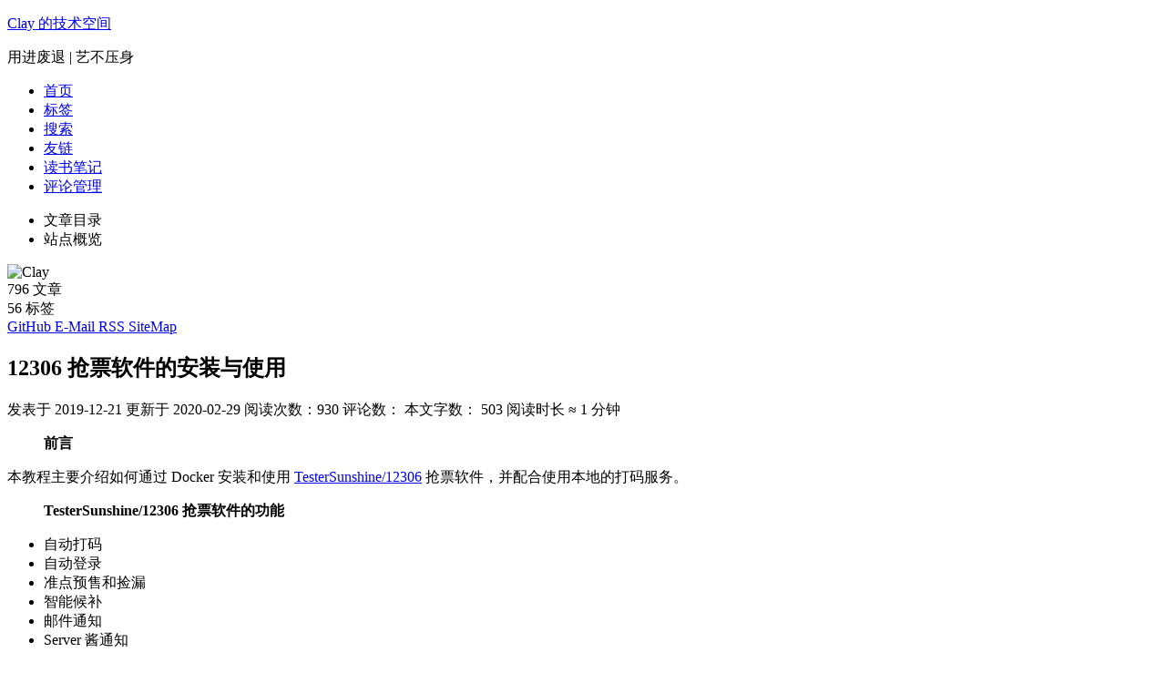

--- FILE ---
content_type: text/html; charset=utf-8
request_url: https://www.techgrow.cn/posts/8980c415.html
body_size: 13788
content:
<!DOCTYPE html><html lang="zh-CN"><head><meta charset="UTF-8"><meta name="viewport" content="width=device-width"><meta name="theme-color" content="#222"><meta name="generator" content="Hexo 5.4.0"><link rel="apple-touch-icon" sizes="180x180" href="/favicon.ico"><link rel="icon" type="image/png" sizes="32x32" href="/favicon.ico"><link rel="icon" type="image/png" sizes="16x16" href="/favicon.ico"><link rel="mask-icon" href="/favicon.ico" color="#222"><link rel="stylesheet" href="/css/main.css"><link rel="stylesheet" href="https://fonts.googleapis.com/css?family=Lato:300,300italic,400,400italic,700,700italic%7CRoboto+Slab:300,300italic,400,400italic,700,700italic%7CRoboto+Mono:300,300italic,400,400italic,700,700italic&amp;display=swap&amp;subset=latin,latin-ext"><link rel="stylesheet" href="/lib/@fortawesome/fontawesome-free/css/all.min.css" integrity="sha256-XOqroi11tY4EFQMR9ZYwZWKj5ZXiftSx36RRuC3anlA=" crossorigin="anonymous"><link rel="stylesheet" href="/lib/animate.css/animate.min.css" integrity="sha256-PR7ttpcvz8qrF57fur/yAx1qXMFJeJFiA6pSzWi0OIE=" crossorigin="anonymous"><link rel="stylesheet" href="/lib/pace-js/themes/blue/pace-theme-minimal.css"><script src="/lib/pace-js/pace.min.js" integrity="sha256-gqd7YTjg/BtfqWSwsJOvndl0Bxc8gFImLEkXQT8+qj0=" crossorigin="anonymous"></script><script class="next-config" data-name="main" type="application/json">{"hostname":"www.techgrow.cn","root":"/","images":"/images","scheme":"Pisces","darkmode":false,"version":"8.20.0","exturl":false,"sidebar":{"position":"left","width_expanded":320,"width_dual_column":240,"display":"always","padding":18,"offset":12},"hljswrap":true,"copycode":{"enable":true,"style":"flat"},"fold":{"enable":true,"height":500},"bookmark":{"enable":false,"color":"#222","save":"auto"},"mediumzoom":true,"lazyload":true,"pangu":false,"comments":{"style":"tabs","active":null,"storage":true,"lazyload":false,"nav":null},"stickytabs":false,"motion":{"enable":true,"async":false,"transition":{"menu_item":"fadeInDown","post_block":"fadeIn","post_header":"fadeInDown","post_body":"fadeInDown","coll_header":"fadeInLeft","sidebar":"fadeInUp"}},"prism":false,"i18n":{"placeholder":"搜索...","empty":"没有找到任何搜索结果：${query}","hits_time":"找到 ${hits} 个搜索结果（用时 ${time} 毫秒）","hits":"找到 ${hits} 个搜索结果"}}</script><script src="/js/config.js"></script><meta name="description" content="本文主要介绍testerSunshine/12306抢票软件的安装与使用。"><meta property="og:type" content="article"><meta property="og:title" content="12306 抢票软件的安装与使用"><meta property="og:url" content="https://www.techgrow.cn/posts/8980c415.html"><meta property="og:site_name" content="Clay 的技术空间"><meta property="og:description" content="本文主要介绍testerSunshine/12306抢票软件的安装与使用。"><meta property="og:locale" content="zh_CN"><meta property="article:published_time" content="2019-12-21T14:20:21.000Z"><meta property="article:modified_time" content="2020-02-29T13:35:21.000Z"><meta property="article:author" content="Clay"><meta property="article:tag" content="Linux运维"><meta name="twitter:card" content="summary"><link rel="canonical" href="https://www.techgrow.cn/posts/8980c415.html"><script class="next-config" data-name="page" type="application/json">{"sidebar":"","isHome":false,"isPost":true,"lang":"zh-CN","comments":true,"permalink":"https://www.techgrow.cn/posts/8980c415.html","path":"posts/8980c415.html","title":"12306 抢票软件的安装与使用"}</script><script class="next-config" data-name="calendar" type="application/json">""</script><title>12306 抢票软件的安装与使用 | Clay 的技术空间</title><script async="" src="https://www.googletagmanager.com/gtag/js?id=UA-135294383-1"></script><script class="next-config" data-name="google_analytics" type="application/json">{"tracking_id":"UA-135294383-1","only_pageview":false,"measure_protocol_api_secret":null}</script><script src="/js/third-party/analytics/google-analytics.js"></script><script class="next-config" data-name="baidu_analytics" type="application/json">"84c09b30349a65573c5c642ff336969b"</script><script src="/js/third-party/analytics/baidu-analytics.js"></script><link rel="dns-prefetch" href="https://waline.techgrow.cn"><link rel="stylesheet" type="text/css" href="/css/injector/main.css"><link rel="preload" as="style" href="/css/injector/light.css"><link rel="preload" as="style" href="/css/injector/dark.css"><noscript><link rel="stylesheet" href="/css/noscript.css"></noscript><style>.admonition{margin:1.5625em 0;padding:.6rem;overflow:hidden;font-size:.64rem;page-break-inside:avoid;border-left:.3rem solid #42b983;border-radius:.3rem;box-shadow:0 .1rem .4rem rgba(0,0,0,.05),0 0 .05rem rgba(0,0,0,.1);background-color:#fafafa}p.admonition-title{position:relative;margin:-.6rem -.6rem .8em -.6rem!important;padding:.4rem .6rem .4rem 2.5rem;font-weight:700;background-color:rgba(66,185,131,.1)}.admonition-title::before{position:absolute;top:.9rem;left:1rem;width:12px;height:12px;background-color:#42b983;border-radius:50%;content:' '}.info>.admonition-title,.todo>.admonition-title{background-color:rgba(0,184,212,.1)}.attention>.admonition-title,.caution>.admonition-title,.warning>.admonition-title{background-color:rgba(255,145,0,.1)}.error>.admonition-title,.fail>.admonition-title,.failure>.admonition-title,.missing>.admonition-title{background-color:rgba(255,82,82,.1)}.admonition.info,.admonition.todo{border-color:#00b8d4}.admonition.attention,.admonition.caution,.admonition.warning{border-color:#ff9100}.admonition.error,.admonition.fail,.admonition.failure,.admonition.missing{border-color:#ff5252}.info>.admonition-title::before,.todo>.admonition-title::before{background-color:#00b8d4;border-radius:50%}.attention>.admonition-title::before,.caution>.admonition-title::before,.warning>.admonition-title::before{background-color:#ff9100;border-radius:50%}.error>.admonition-title::before,.fail>.admonition-title::before,.failure>.admonition-title::before,.missing>.admonition-title::before{background-color:#ff5252;border-radius:50%}.admonition>:last-child{margin-bottom:0!important}</style><link rel="alternate" href="/atom.xml" title="Clay 的技术空间" type="application/atom+xml"><style>.darkmode--activated{--body-bg-color:#282828;--content-bg-color:#333;--card-bg-color:#555;--text-color:#ccc;--blockquote-color:#bbb;--link-color:#ccc;--link-hover-color:#eee;--brand-color:#ddd;--brand-hover-color:#ddd;--table-row-odd-bg-color:#282828;--table-row-hover-bg-color:#363636;--menu-item-bg-color:#555;--btn-default-bg:#222;--btn-default-color:#ccc;--btn-default-border-color:#555;--btn-default-hover-bg:#666;--btn-default-hover-color:#ccc;--btn-default-hover-border-color:#666;--highlight-background:#282b2e;--highlight-foreground:#a9b7c6;--highlight-gutter-background:#34393d;--highlight-gutter-foreground:#9ca9b6}.darkmode--activated img{opacity:.75}.darkmode--activated img:hover{opacity:.9}.darkmode--activated code{color:#69dbdc;background:0 0}button.darkmode-toggle{z-index:9999}.darkmode-ignore,img{display:flex!important}.beian img{display:inline-block!important}</style></head><body itemscope="" itemtype="http://schema.org/WebPage" class="use-motion"><script src="/lib/jquery/dist/jquery.min.js"></script><script data-pjax="">!function(){var t=window.location.host;if(-1==t.indexOf("127.0.0.1")&&-1==t.indexOf("localhost")){var o=document.createElement("script"),e=window.location.protocol.split(":")[0];o.src="https"===e?"https://zz.bdstatic.com/linksubmit/push.js":"http://push.zhanzhang.baidu.com/push.js";var n=document.getElementsByTagName("script")[0];n.parentNode.insertBefore(o,n)}}()</script><link rel="stylesheet" href="/lib/aplayer/dist/APlayer.min.css"><div id="aplayer" style="display:none"></div><script src="/lib/aplayer/dist/APlayer.min.js"></script><script src="/lib/aplayer/dist/color-thief.js"></script><script src="/lib/aplayer-init.js"></script><script>
  (function () {

  // 防止 Pjax 重复绑定事件
  if (window.__moonMenuCodeExpandBound) {
    return;
  }
  window.__moonMenuCodeExpandBound = true;

  const STORAGE_KEY = 'moon_menu_code_fold';

  /* ===============================
   * 1. 设置 moon-menu 按钮的 title
   * =============================== */
  (function bindMoonMenuTitles() {
    const items = [
      { selector: '#moon-menu-item-code',        title: '展开 / 折叠代码块' },
      { selector: '#moon-menu-item-back2top',    title: '回到页面顶部' },
      { selector: '#moon-menu-item-back2bottom', title: '回到页面底部' }
    ];

    let allReady = true;

    items.forEach(item => {
      const el = document.querySelector(item.selector);
      if (!el) {
        allReady = false;
        return;
      }
      el.setAttribute('title', item.title);
    });

    if (!allReady) {
      setTimeout(bindMoonMenuTitles, 100);
    }
  })();

  /* =================================
   * 2. 页面首次加载：代码块恢复展开或折叠状态
   * ================================= */
  function applyStoredCodeState() {
    const containers = document.querySelectorAll('.code-container');
    if (!containers.length) {
      return;
    }

    const state = localStorage.getItem(STORAGE_KEY);
    if (!state) {
      return;
    }

    containers.forEach(container => {
      if (state === 'expanded') {
        // 展开代码块
        container.classList.remove('highlight-fold');
      } else if (state === 'folded') {
        // 折叠代码块
        container.classList.add('highlight-fold');
      }
    });
  }

  // 等代码块出现后，再恢复展开或折叠状态
  function waitAndApplyState() {
    const containers = document.querySelectorAll('.code-container');

    if (!containers.length) {
      setTimeout(waitAndApplyState, 100);
      return;
    }

    applyStoredCodeState();
  }

  // 页面首次加载时恢复状态
  waitAndApplyState();
  
  // Pjax 切换页面后，必须重新恢复状态
  document.addEventListener('pjax:complete', function () {
    waitAndApplyState();
  });

  /* ===============================
   * 3. 点击按钮：切换状态并保存
   * =============================== */
  document.addEventListener('click', function (e) {
    const codeMenu = e.target.closest('#moon-menu-item-code');
    if (!codeMenu) {
      return;
    }

    toggleAllCodeBlocks();
  });

  // 展开或折叠代码块
  function toggleAllCodeBlocks() {
    const containers = document.querySelectorAll('.code-container');
    if (!containers.length) {
      return;
    }

    // 只要存在折叠的代码块，就认为当前是折叠状态
    const hasFolded = Array.from(containers).some(c => {
      return c.classList.contains('highlight-fold');
    });

    containers.forEach(container => {
      if (hasFolded) {
        // 展开代码块
        container.classList.remove('highlight-fold');
      } else {
        // 折叠代码块
        container.classList.add('highlight-fold');
      }
    });

    // 记录展开或折叠状态
    localStorage.setItem(
      STORAGE_KEY,
      hasFolded ? 'expanded' : 'folded'
    );
  }

})();
</script><script src="https://res.wx.qq.com/open/js/jweixin-1.4.0.js"></script><script>function getTitle(){var t=jQuery("meta[property='og:title']");return t?t.attr("content"):""}function getDesc(){var t=jQuery("meta[property='og:description']");return t?t.attr("content"):""}function randomString(t){for(var e="ABCDEFGHJKMNPQRSTWXYZabcdefhijkmnprstwxyz2345678",n=e.length,i="",r=0;r<t;++r)i+=e.charAt(Math.floor(Math.random()*n));return i}function initWx(t){wx.config({debug:!1,appId:t.appId,nonceStr:t.nonceStr,signature:t.signature,timestamp:t.timestamp,jsApiList:["checkJsApi","onMenuShareTimeline","onMenuShareAppMessage","onMenuShareQQ"]}),wx.ready(function(){wx.onMenuShareTimeline({title:t.title,link:t.link,imgUrl:t.imgUrl,success:function(){}}),wx.onMenuShareAppMessage({title:t.title,desc:t.desc,link:t.link,imgUrl:t.imgUrl,type:"link",dataUrl:"",success:function(){}}),wx.onMenuShareQQ({title:t.title,desc:t.desc,link:t.link,imgUrl:t.imgUrl,success:function(){},cancel:function(){}})}),wx.error(function(t){})}jQuery(function(){var e=getDesc(),n=getTitle(),i=randomString(16),r=(new Date).getTime(),a=window.location.href,t="https://open.techgrow.cn/api/wechat/js/signature?url="+a+"&noncestr="+i+"&timestamp="+r;jQuery.getJSON(t,function(t){initWx({desc:e,title:n,link:a,nonceStr:i,timestamp:r,signature:t.data,appId:"wx1fcf69355af43d41",imgUrl:"https://www.techgrow.cn/img/wx_share.jpg"})})})</script><div style="display:none"><img src="https://www.techgrow.cn/img/wx_share.jpg" alt=""></div><div class="headband"></div><main class="main"><div class="column"><header class="header" itemscope="" itemtype="http://schema.org/WPHeader"><div class="site-brand-container"><div class="site-nav-toggle"><div class="toggle" aria-label="切换导航栏" role="button"><span class="toggle-line"></span><span class="toggle-line"></span><span class="toggle-line"></span></div></div><div class="site-meta"><a href="/" class="brand" rel="start"><i class="logo-line"></i><p class="site-title">Clay 的技术空间</p><i class="logo-line"></i></a><p class="site-subtitle" itemprop="description">用进废退 | 艺不压身</p></div><div class="site-nav-right"><div class="toggle popup-trigger" aria-label="搜索" role="button"></div></div></div><nav class="site-nav"><ul class="main-menu menu"><li class="menu-item menu-item-home"><a href="/" rel="section"><i class="fa fa-home fa-fw"></i>首页</a></li><li class="menu-item menu-item-tags"><a href="/tags" rel="section"><i class="fa fa-tags fa-fw"></i>标签</a></li><li class="menu-item menu-item-search"><a href="/search" rel="section"><i class="fa fa-search fa-fw"></i>搜索</a></li><li class="menu-item menu-item-links"><a href="/links" rel="section"><i class="fas fa-link fa-fw"></i>友链</a></li><li class="menu-item menu-item-readingnotes"><a href="https://www.techgrow.cn/reading/" rel="section"><i class="fa fa-book-open-reader fa-fw"></i>读书笔记</a></li><li class="menu-item menu-item-commentmanage"><a href="https://waline.techgrow.cn/" rel="external nofollow" target="_blank"><i class="fa fa-comment fa-fw"></i>评论管理</a></li></ul></nav></header><aside class="sidebar"><div class="sidebar-inner sidebar-overview-active"><ul class="sidebar-nav"><li class="sidebar-nav-toc"> 文章目录</li><li class="sidebar-nav-overview"> 站点概览</li></ul><div class="sidebar-panel-container"><div class="post-toc-wrap sidebar-panel"></div><div class="site-overview-wrap sidebar-panel"><div class="site-author animated" itemprop="author" itemscope="" itemtype="http://schema.org/Person"> <img class="site-author-image" itemprop="image" alt="Clay" src="/img/head.jpg"></div><div class="site-state-wrap animated"><nav class="site-state"><div class="site-state-item site-state-posts"> <span class="site-state-item-count">796</span> <span class="site-state-item-name">文章</span></div><div class="site-state-item site-state-tags"> <span class="site-state-item-count">56</span> <span class="site-state-item-name">标签</span></div></nav></div><div class="links-of-author animated"><span class="links-of-author-item"><a href="https://github.com/rqh656418510" title="GitHub → https://github.com/rqh656418510" rel="external nofollow" target="_blank"><i class="fab fa-github fa-fw"></i> GitHub</a></span><span class="links-of-author-item"><a href="mailto:rong656418510@gmail.com" title="E-Mail → mailto:rong656418510@gmail.com" rel="external nofollow" target="_blank"><i class="fa fa-envelope fa-fw"></i> E-Mail</a></span><span class="links-of-author-item"><a href="/atom.xml" title="RSS → /atom.xml" rel="noopener me"><i class="fa fa-rss fa-fw"></i> RSS</a></span><span class="links-of-author-item"><a href="/sitemap.xml" title="SiteMap → /sitemap.xml" rel="noopener me"><i class="fa fa-sitemap fa-fw"></i> SiteMap</a></span></div></div></div></div></aside></div><div class="main-inner post posts-expand"><div class="post-block"><article itemscope="" itemtype="http://schema.org/Article" class="post-content" lang="zh-CN"><link itemprop="mainEntityOfPage" href="https://www.techgrow.cn/posts/8980c415.html"><span hidden="" itemprop="author" itemscope="" itemtype="http://schema.org/Person"><meta itemprop="image" content="/img/head.jpg"><meta itemprop="name" content="Clay"></span><span hidden="" itemprop="publisher" itemscope="" itemtype="http://schema.org/Organization"><meta itemprop="name" content="Clay 的技术空间"><meta itemprop="description" content="专注于 Java 后端、分布式、微服务、云原生、数据库、系统架构、大数据、云计算、虚拟化、人工智能学习的技术博客。"></span><span hidden="" itemprop="post" itemscope="" itemtype="http://schema.org/CreativeWork"><meta itemprop="name" content="12306 抢票软件的安装与使用 | Clay 的技术空间"><meta itemprop="description" content="本文主要介绍testerSunshine/12306抢票软件的安装与使用。"></span><header class="post-header"><h1 class="post-title" itemprop="name headline"> 12306 抢票软件的安装与使用</h1><div class="post-meta-container"><div class="post-meta"><span class="post-meta-item"><span class="post-meta-item-icon"><i class="far fa-calendar"></i></span> <span class="post-meta-item-text">发表于</span> <time title="创建时间：2019-12-21 22:20:21" itemprop="dateCreated datePublished" datetime="2019-12-21T22:20:21+08:00">2019-12-21</time></span><span class="post-meta-item"><span class="post-meta-item-icon"><i class="far fa-calendar-check"></i></span> <span class="post-meta-item-text">更新于</span> <time title="修改时间：2020-02-29 21:35:21" itemprop="dateModified" datetime="2020-02-29T21:35:21+08:00">2020-02-29</time></span><span class="post-meta-item" title="阅读次数" id="busuanzi_container_page_pv"><span class="post-meta-item-icon"><i class="far fa-eye"></i></span> <span class="post-meta-item-text">阅读次数：</span><span id="busuanzi_value_page_pv"></span></span><span class="post-meta-item"><span class="post-meta-item-icon"><i class="far fa-comment"></i></span> <span class="post-meta-item-text">评论数：</span><a title="waline" href="/posts/8980c415.html#waline" itemprop="discussionUrl"><span class="post-comments-count waline-comment-count" data-path="/posts/8980c415.html" itemprop="commentCount"></span></a></span><span class="post-meta-item" title="本文字数"><span class="post-meta-item-icon"><i class="far fa-file-word"></i></span> <span class="post-meta-item-text">本文字数：</span> <span>503</span></span><span class="post-meta-item" title="阅读时长"><span class="post-meta-item-icon"><i class="far fa-clock"></i></span> <span class="post-meta-item-text">阅读时长 ≈</span> <span>1 分钟</span></span></div></div></header><div class="post-body post-container" itemprop="articleBody" id="readmore-container"><blockquote><p><strong>前言</strong></p></blockquote><p>本教程主要介绍如何通过 Docker 安装和使用 <a target="_blank" rel="external nofollow" href="https://github.com/testerSunshine/12306">TesterSunshine/12306</a> 抢票软件，并配合使用本地的打码服务。</p><blockquote><p><strong>TesterSunshine/12306 抢票软件的功能</strong></p></blockquote><ul><li>自动打码</li><li>自动登录</li><li>准点预售和捡漏</li><li>智能候补</li><li>邮件通知</li><li> Server 酱通知</li></ul><span id="more"></span><blockquote><p><strong>Docker 和 Docker-Compose 安装</strong></p></blockquote><p>依赖 Docker 版本为 <code>18.09</code> 及以上，Docker-Compose 版本为 <code>1.23.2</code> 及以上，具体安装步骤可参考站内以下教程：</p><ul><li><a href="https://www.techgrow.cn/posts/57bca56f.html">Docker 安装教程</a></li><li><a href="https://www.techgrow.cn/posts/b31f4d18.html">Docker-Compose 安装教程</a></li></ul><blockquote><p><strong>TesterSunshine/12306 抢票软件安装</strong></p></blockquote><figure class="highlight shell"><table><tbody><tr><td class="gutter"><pre><span class="line">1</span><br><span class="line">2</span><br><span class="line">3</span><br><span class="line">4</span><br><span class="line">5</span><br><span class="line">6</span><br><span class="line">7</span><br><span class="line">8</span><br><span class="line">9</span><br><span class="line">10</span><br><span class="line">11</span><br><span class="line">12</span><br><span class="line">13</span><br><span class="line">14</span><br><span class="line">15</span><br><span class="line">16</span><br><span class="line">17</span><br><span class="line">18</span><br><span class="line">19</span><br><span class="line">20</span><br><span class="line">21</span><br><span class="line">22</span><br><span class="line">23</span><br><span class="line">24</span><br><span class="line">25</span><br><span class="line">26</span><br><span class="line">27</span><br><span class="line">28</span><br><span class="line">29</span><br><span class="line">30</span><br><span class="line">31</span><br></pre></td><td class="code"><pre><span class="line"><span class="comment"># 拉取源码</span></span><br><span class="line"><span class="keyword"># git</span> <span class="built_in">clone</span> https://github.com/testerSunshine/12306.git</span><br><span class="line"></span><br><span class="line"><span class="comment"># 进入源码的根目录</span></span><br><span class="line"><span class="keyword"># cd</span> 12306</span><br><span class="line"></span><br><span class="line"><span class="comment"># 修改配置文件里的账号、出发城市、到达城市、抢票通知等信息（原配置文件里有详细的配置介绍，根据注释提示进行配置即可），若使用使用本地的打码服务，必须修改AUTO_CODE_TYPE为3，HOST改为"captcha:80"</span></span><br><span class="line"><span class="keyword"># vim</span> TickerConfig.py</span><br><span class="line"></span><br><span class="line"><span class="comment"># 拉取打码服务的Docker镜像</span></span><br><span class="line"><span class="keyword"># docker</span>-compose pull captcha</span><br><span class="line"></span><br><span class="line"><span class="comment"># 构建抢票服务的Docker镜像</span></span><br><span class="line"><span class="keyword"># docker</span>-compose build ticket</span><br><span class="line"></span><br><span class="line"><span class="comment"># 提示：若拉取或者构建Docker镜像耗时过长（网络下载慢），此时建议配置Docker使用代理或者更换Docker的镜像源</span></span><br><span class="line"></span><br><span class="line"><span class="comment"># 创建并启动打码服务和抢票服务的Docker容器（命令执行成功后会自动开始抢票）</span></span><br><span class="line"><span class="keyword"># docker</span>-compose up<span class="params"> -d</span></span><br><span class="line"></span><br><span class="line"><span class="comment"># 查看容器的状态</span></span><br><span class="line"><span class="keyword"># docker</span>-compose ps</span><br><span class="line"></span><br><span class="line"><span class="comment"># 查看抢票服务的日志信息</span></span><br><span class="line"><span class="keyword"># docker</span> logs<span class="params"> --follow</span> ticket  或者 docker logs<span class="params"> --follow</span> ticket<span class="params"> --tail</span> 10</span><br><span class="line"></span><br><span class="line"><span class="comment"># 停止抢票</span></span><br><span class="line"><span class="keyword"># docker</span>-compose stop</span><br><span class="line"></span><br><span class="line"><span class="comment"># 开始抢票</span></span><br><span class="line"><span class="keyword"># docker</span>-compose start</span><br></pre></td></tr></tbody></table></figure><p>当 <code>TickerConfig.py</code> 配置文件被更改后，需要重新构建抢票服务的 Docker 镜像，否则配置文件的更改不会生效，此时可执行以下步骤：</p><figure class="highlight shell"><table><tbody><tr><td class="gutter"><pre><span class="line">1</span><br><span class="line">2</span><br><span class="line">3</span><br><span class="line">4</span><br><span class="line">5</span><br><span class="line">6</span><br><span class="line">7</span><br><span class="line">8</span><br><span class="line">9</span><br><span class="line">10</span><br><span class="line">11</span><br></pre></td><td class="code"><pre><span class="line"><span class="comment"># 进入源码的根目录</span></span><br><span class="line"><span class="keyword"># cd</span> 12306</span><br><span class="line"></span><br><span class="line"><span class="comment"># 关闭并销毁容器</span></span><br><span class="line"><span class="keyword"># docker</span>-compose down</span><br><span class="line"></span><br><span class="line"><span class="comment"># 重新构建抢票服务的Docker镜像</span></span><br><span class="line"><span class="keyword"># docker</span>-compose build ticket</span><br><span class="line"></span><br><span class="line"><span class="comment"># 创建并启动打码服务和抢票服务的Docker容器（执行成功后会自动开始抢票）</span></span><br><span class="line"><span class="keyword"># docker</span>-compose up<span class="params"> -d</span></span><br></pre></td></tr></tbody></table></figure><blockquote><p><strong>抢票成功的日志信息</strong></p></blockquote><figure class="highlight plaintext"><table><tbody><tr><td class="gutter"><pre><span class="line">1</span><br><span class="line">2</span><br><span class="line">3</span><br><span class="line">4</span><br><span class="line">5</span><br><span class="line">6</span><br><span class="line">7</span><br><span class="line">8</span><br><span class="line">9</span><br><span class="line">10</span><br><span class="line">11</span><br><span class="line">12</span><br><span class="line">13</span><br><span class="line">14</span><br><span class="line">15</span><br></pre></td><td class="code"><pre><span class="line">正在第355次查询  乘车日期: 2018-02-12  车次G4741,G2365,G1371,G1377,G1329 查询无票  代理设置 无  总耗时429ms</span><br><span class="line">车次: G4741 始发车站: 上海 终点站: 邵阳 二等座:有</span><br><span class="line">正在尝试提交订票...</span><br><span class="line">尝试提交订单...</span><br><span class="line">出票成功</span><br><span class="line">排队成功, 当前余票还剩余: 359 张</span><br><span class="line">正在使用自动识别验证码功能</span><br><span class="line">验证码通过,正在提交订单</span><br><span class="line">提交订单成功！</span><br><span class="line">排队等待时间预计还剩 -12 ms</span><br><span class="line">排队等待时间预计还剩 -6 ms</span><br><span class="line">排队等待时间预计还剩 -7 ms</span><br><span class="line">排队等待时间预计还剩 -4 ms</span><br><span class="line">排队等待时间预计还剩 -4 ms</span><br><span class="line">恭喜您订票成功，订单号为：EB52743573, 请立即打开浏览器登录12306，访问‘未完成订单’，在30分钟内完成支付！</span><br></pre></td></tr></tbody></table></figure><blockquote><p><strong>关于 IP 被屏蔽</strong></p></blockquote><p>若出现下载验证码过期或者下载验证码失败的问题，此时应该是触发了 12306 封 IP 的策略，建议多重试几次。12306 现在封服务器（阿里云和腾讯云）IP 比较严重，尽量不要在服务器环境下运行。</p><blockquote><p><strong>最后更新</strong></p></blockquote><p>2020 年春节前后，使用该抢票程序成功帮朋友抢到 7 张高铁票，运行环境是单台 Vultr 低配服务器（国外）和家用 PC 机（国内）</p><div id="readmore-expansion" class="pjax"></div><link rel="stylesheet" type="text/css" href="https://qiniu.techgrow.cn/readmore/dist/hexo.css"><script data-pjax="" src="https://qiniu.techgrow.cn/readmore/dist/readmore.js" type="text/javascript"></script><script data-pjax="">var isMobile=navigator.userAgent.match(/(phone|pad|pod|iPhone|iPod|ios|iPad|Android|Mobile|BlackBerry|IEMobile|MQQBrowser|JUC|Fennec|wOSBrowser|BrowserNG|WebOS|Symbian|Windows Phone)/i),allowMobile=!1;if(!isMobile||isMobile&&allowMobile)try{var plugin=new ReadmorePlugin;plugin.init({type:"hexo",id:"readmore-container",name:"全栈技术驿站",blogId:"96641-5333172926158-056",qrcode:"https://www.techgrow.cn/img/wx_mp_qr.png",keyword:"Tech",random:"1",height:"auto",expires:"365",lockToc:"yes",interval:"30",baseUrl:"",execute:"yes",tocSelector:""})}catch(e){console.warn("readmore plugin occurred error: "+e.name+" | "+e.message)}</script></div><footer class="post-footer"><div class="reward-container"><div>支持一根棒棒糖！</div> <button> 赞赏</button><div class="post-reward"><div> <img src="/img/pay_wx.png" alt="Clay 微信"> <span>微信</span></div><div> <img src="/img/pay_zfb.png" alt="Clay 支付宝"> <span>支付宝</span></div></div></div><div class="post-copyright"><ul><li class="post-copyright-author"> <strong>本文作者：</strong> Clay</li><li class="post-copyright-link"> <strong>本文链接：</strong> <a href="https://www.techgrow.cn/posts/8980c415.html" title="12306 抢票软件的安装与使用">https://www.techgrow.cn/posts/8980c415.html</a></li><li class="post-copyright-license"> <strong>版权声明：</strong> 本博客所有文章除特别声明外，均采用<a href="https://creativecommons.org/licenses/by-nc-sa/4.0/deed.zh" rel="external nofollow" target="_blank"><i class="fab fa-fw fa-creative-commons"></i> BY-NC-SA</a> 许可协议。转载请注明出处！</li></ul></div><div class="contactme"><div class="social-list"><div class="social-item"><span class="icon"><i class="fab fa-weixin"></i></span> <span class="label">欢迎添加博主微信，请备注 "博客"，届时会邀请您加入百人微信群</span><br> <img src="/img/wx_account_qr.png"></div></div></div><div class="post-tags"><a href="/tags/Linux%E8%BF%90%E7%BB%B4/" rel="tag"><i class="fa fa-tag"></i> Linux运维</a></div><div class="post-nav"><div class="post-nav-item"><a href="/posts/94aa8dbb.html" rel="prev" title="一款带 Web 管理界面的 12306 抢票软件"><i class="fa fa-angle-left"></i> 一款带 Web 管理界面的 12306 抢票软件</a></div><div class="post-nav-item"> <a href="/posts/a1930361.html" rel="next" title="CrossOver 安装微信（WeChat）">CrossOver 安装微信（WeChat）<i class="fa fa-angle-right"></i></a></div></div></footer></article></div><div class="comments" id="waline"></div></div></main><footer class="footer"><div class="footer-inner"><div class="copyright"> Copyright © 2018 – <span itemprop="copyrightYear">2026</span><span class="with-love"><i class="fa fa-heart"></i></span> <span class="author" itemprop="copyrightHolder">Clay</span><span class="post-meta-item"><span class="post-meta-item-icon"><i class="fa fa-chart-line"></i></span> <span>站点总字数：</span> <span title="站点总字数">2.4m</span></span><span class="post-meta-item"><span class="post-meta-item-icon"><i class="fa fa-coffee"></i></span> <span>站点阅读时长 ≈</span> <span title="站点阅读时长">35:39</span></span></div><div id="site-runtime"><span class="post-meta-item-icon"><i class="fa fa-clock-o"></i></span><span id="runtime"></span></div><script language="javascript">function isPC(){for(var e=navigator.userAgent,t=["Android","iPhone","SymbianOS","Windows Phone","iPad","iPod"],n=0;n<t.length;n++)if(0<e.indexOf(t[n]))return!1;return!0}function siteTime(e,t){window.setTimeout("siteTime(openOnPC, start)",1e3);var n=36e5,o=24*n;t=new Date("2018-12-27 08:00:00");var i=new Date,r=(i.getFullYear(),i.getMonth(),i.getDate(),i.getHours(),i.getMinutes(),i.getSeconds(),i-t),a=Math.floor(r/31536e6),s=Math.floor(r/o-365*a),d=Math.floor((r-(365*a+s)*o)/n),l=Math.floor((r-(365*a+s)*o-d*n)/6e4),u=Math.floor((r-(365*a+s)*o-d*n-6e4*l)/1e3);document.getElementById("runtime").innerHTML="Powered by Hexo & Docker | "+a+" 年 "+s+" 日 "+d+" 小时 "+l+" 分钟 "+u+" 秒 "}var showOnMobile=!1,openOnPC=isPC(),start=new Date;siteTime(openOnPC,start),openOnPC||showOnMobile||(document.getElementById("site-runtime").style.display="none")</script><div class="beian"> <span><img src="/img/gonganbeian.png" alt=""></span> <span><a href="https://beian.miit.gov.cn/" rel="external nofollow" target="_blank">粤ICP备 19024664号-1</a></span> <span>|&nbsp;</span> <span><a href="http://www.beian.gov.cn/portal/registerSystemInfo?recordcode=44011302004035" rel="external nofollow" target="_blank">粤公网安备 44011302004035号</a></span></div><div class="busuanzi-count"><span class="post-meta-item" id="busuanzi_container_site_uv"><span class="post-meta-item-icon"><i class="fa fa-user"></i></span><span class="site-uv" title="总访客量"><span id="busuanzi_value_site_uv"></span></span></span><span class="post-meta-item" id="busuanzi_container_site_pv"><span class="post-meta-item-icon"><i class="fa fa-eye"></i></span><span class="site-pv" title="总访问量"><span id="busuanzi_value_site_pv"></span></span></span></div></div></footer><div class="toggle sidebar-toggle" role="button"><span class="toggle-line"></span><span class="toggle-line"></span><span class="toggle-line"></span></div><div class="sidebar-dimmer"></div> <a href="https://github.com/rqh656418510" class="github-corner" title="在 GitHub 上关注我" aria-label="在 GitHub 上关注我" rel="external nofollow" target="_blank"><svg width="80" height="80" viewBox="0 0 250 250" aria-hidden="true"><path d="M0 0 115 115 130 115 142 142 250 250 250 0Z"></path><path d="M128.3 109C113.8 99.7 119 89.6 119 89.6 122 82.7 120.5 78.6 120.5 78.6 119.2 72 123.4 76.3 123.4 76.3 127.3 80.9 125.5 87.3 125.5 87.3 122.9 97.6 130.6 101.9 134.4 103.2" fill="currentColor" style="transform-origin:130px 106px" class="octo-arm"></path><path d="M115 115C114.9 115.1 118.7 116.5 119.8 115.4L133.7 101.6C136.9 99.2 139.9 98.4 142.2 98.6 133.8 88 127.5 74.4 143.8 58 148.5 53.4 154 51.2 159.7 51 160.3 49.4 163.2 43.6 171.4 40.1 171.4 40.1 176.1 42.5 178.8 56.2 183.1 58.6 187.2 61.8 190.9 65.4 194.5 69 197.7 73.2 200.1 77.6 213.8 80.2 216.3 84.9 216.3 84.9 212.7 93.1 206.9 96 205.4 96.6 205.1 102.4 203 107.8 198.3 112.5 181.9 128.9 168.3 122.5 157.7 114.1 157.9 116.9 156.7 120.9 152.7 124.9L141 136.5C139.8 137.7 141.6 141.9 141.8 141.8Z" fill="currentColor" class="octo-body"></path></svg></a><noscript><div class="noscript-warning">Theme NexT works best with JavaScript enabled</div></noscript><script size="200" alpha="0.5" zindex="-1" src="/lib/ribbon.js/dist/ribbon.min.js"></script><script src="/lib/animejs/lib/anime.min.js" integrity="sha256-XL2inqUJaslATFnHdJOi9GfQ60on8Wx1C2H8DYiN1xY=" crossorigin="anonymous"></script><script src="/lib/@next-theme/pjax/pjax.min.js" integrity="sha256-vxLn1tSKWD4dqbMRyv940UYw4sXgMtYcK6reefzZrao=" crossorigin="anonymous"></script><script src="/lib/medium-zoom/dist/medium-zoom.min.js" integrity="sha256-ZgMyDAIYDYGxbcpJcfUnYwNevG/xi9OHKaR/8GK+jWc=" crossorigin="anonymous"></script><script src="/lib/lozad/dist/lozad.min.js" integrity="sha256-mOFREFhqmHeQbXpK2lp4nA3qooVgACfh88fpJftLBbc=" crossorigin="anonymous"></script><script src="/js/comments.js"></script><script src="/js/utils.js"></script><script src="/js/motion.js"></script><script src="/js/sidebar.js"></script><script src="/js/next-boot.js"></script><script src="/js/pjax.js"></script><script class="next-config" data-name="pdf" type="application/json">{"object_url":{"url":"/lib/pdfobject/pdfobject.min.js","integrity":"sha256-JJZNsid68vnh3/zyj0lY9BN5ynxVX/12XgOa1TlaYN0="},"url":"/lib/pdf/web/viewer.html"}</script><script src="/js/third-party/tags/pdf.js"></script><script src="/js/third-party/pace.js"></script><script data-pjax="" async="" src="https://busuanzi.ibruce.info/busuanzi/2.3/busuanzi.pure.mini.js"></script><script class="next-config" data-name="enableMath" type="application/json">false</script><script class="next-config" data-name="mathjax" type="application/json">{"enable":true,"tags":"none","js":{"url":"/lib/mathjax/es5/tex-mml-chtml.js","integrity":"sha256-MASABpB4tYktI2Oitl4t+78w/lyA+D7b/s9GEP0JOGI="}}</script><script src="/js/third-party/math/mathjax.js"></script><script src="https://www.techgrow.cn/lib/darkmode/darkmode@1.5.7.min.js"></script><script>
var options = {
  bottom: '64px',
  right: '30px',
  left: 'unset',
  time: '0.5s',
  mixColor: 'transparent',
  backgroundColor: 'transparent',
  buttonColorDark: '#282828',
  buttonColorLight: '#fff',
  saveInCookies: true,
  label: '🌓',
  autoMatchOsTheme: true
}
const darkmode = new Darkmode(options);
window.darkmode = darkmode;
darkmode.showWidget();
</script><script src="https://www.techgrow.cn/lib/qiniu/qiniu@3.3.1.min.js"></script><script>
    var qiniu_domain = "https://oss.techgrow.cn";
    var qiniu_token_url = "https://open.techgrow.cn/api/oss/qiniu/token/upload";
    var qiniu_debug = "true" === "false";

    // date format
    Date.prototype.format = function (fmt) {
      var o = {
        "M+": this.getMonth() + 1,
        "d+": this.getDate(),
        "h+": this.getHours(),
        "m+": this.getMinutes(),
        "s+": this.getSeconds(),
        "q+": Math.floor((this.getMonth() + 3) / 3),
        "S": this.getMilliseconds()
      };
      if (/(y+)/.test(fmt)) {
        fmt = fmt.replace(RegExp.$1, (this.getFullYear() + "").substr(4 - RegExp.$1.length));
      }
      for (var k in o) {
        if (new RegExp("(" + k + ")").test(fmt)) {
          fmt = fmt.replace(
            RegExp.$1,
            (RegExp.$1.length == 1)
              ? (o[k])
              : (("00" + o[k]).substr(("" + o[k]).length))
          );
        }
      }
      return fmt;
    }

    // generate uuid
    function uuid() {
      var s = [];
      var hexDigits = "0123456789abcdef";
      for (var i = 0; i < 36; i++) {
        s[i] = hexDigits.substr(Math.floor(Math.random() * 0x10), 1);
      }
      s[14] = "4";
      s[19] = hexDigits.substr((s[19] & 0x3) | 0x8, 1);
      s[8] = s[13] = s[18] = s[23] = "-";
      var uuid = s.join("");
      return uuid;
    }

    // sync get request
    function syncGet(url) {
      var xhr = null;
      if (window.XMLHttpRequest) {
        xhr = new XMLHttpRequest();
      } else {
        xhr = new ActiveXObject("Microsoft.XMLHTTP");
      }
      xhr.open('GET', url, false);
      xhr.send();
      return xhr;
    }

    // get upload file path
    function getUploadFilePath() {
      var now = new Date();
      var name = uuid().replace(/-/g, "");
      var nowStr = now.format("/yyyy/MM/dd/");
      return "uploads" + nowStr + name;
    }

    // get qiniu upload token
    function getUploadToken() {
      try {
        var xhr = syncGet(qiniu_token_url);
        var responseStatus = xhr.status;
        var responseJson = JSON.parse(xhr.responseText);
        if (responseStatus === 200) {
          return responseJson.data;
        } else if (responseStatus === 403) {
          alert(responseJson.msg || "图片上传失败，无法获取UploadToken，非法请求来源！");
        } else if (responseStatus === 429) {
          alert(responseJson.msg || "图片上传失败，无法获取UploadToken，上传过于频繁！");
        } else if (responseStatus === 500) {
          alert(responseJson.msg || "图片上传失败，无法获取UploadToken，系统内部出错！");
        } else {
          alert("图片上传失败，无法获取UploadToken，未知Http响应状态码！");
        }
      } catch (err) {
        if (qiniu_debug) {
          console.error(err);
        }
        alert("图片上传失败，无法获取UploadToken，未知错误！");
      }
      return null;
    }

    // qiniu upload image
    async function qiniuUploadImage(file) {
      var image_path = null;
      await uploadImage(file).then(function onFulfilled(res) {
        image_path = res;
      }).catch(function onRejected(err) {
        if (qiniu_debug) {
          console.error(err);
        }
      });
      return image_path;
    }

    // upload image
    function uploadImage(file) {
      return new Promise((resolve, reject) => {
        var config = null;
        var putExtra = null;
        var token = getUploadToken();
        var key = getUploadFilePath();
        // upload init
        var observable = qiniu.upload(file, key, token, putExtra, config);
        // upload start
        observable.subscribe({
          next(res) {
            // upload progress
          },
          error(err) {
            // upload falied
            reject("falied to upload image for qiniu: " + err.name);
          },
          complete(res) {
            // upload successed
            resolve(qiniu_domain + "/" + key);
          }
        });
      });
    }
  </script><script class="next-config" data-name="waline" type="application/json">{"lang":"zh-CN","enable":true,"serverURL":"https://waline.techgrow.cn","cssUrl":"https://www.techgrow.cn/lib/@waline/client/client@2.5.1.min.css","commentCount":true,"pageview":false,"copyright":false,"allowUploadImage":true,"libUrl":"https://www.techgrow.cn/lib/@waline/client/client@2.5.1.min.js","locale":{"placeholder":"支持匿名评论啦，若希望及时收到博主的反馈，建议登录评论或者在上方的邮箱输入框留下邮箱地址哦 (๑•̀ㅂ•́)و✧"},"dark":"body.darkmode--activated","emoji":["https://www.techgrow.cn/lib/@waline/emojis/1.0.1/weibo"],"meta":["nick","mail","link"],"login":"enable","pageSize":10,"qiniuDebug":false,"qiniuDomain":"https://oss.techgrow.cn","qiniuTokenUrl":"https://open.techgrow.cn/api/oss/qiniu/token/upload","qiniuLibUrl":"https://www.techgrow.cn/lib/qiniu/qiniu@3.3.1.min.js","el":"#waline","comment":true,"path":"/posts/8980c415.html"}</script><link rel="stylesheet" href="https://www.techgrow.cn/lib/@waline/client/client@2.5.1.min.css"><script>
document.addEventListener('page:loaded', () => {
  if (!CONFIG.waline.allowUploadImage) {
    CONFIG.waline.imageUploader = false;
  }
  else if (CONFIG.waline.qiniuDomain && CONFIG.waline.qiniuTokenUrl) {
    CONFIG.waline.imageUploader = qiniuUploadImage;
  } else {
   CONFIG.waline.imageUploader = true;
  }
  NexT.utils.loadComments(CONFIG.waline.el).then(() =>
    NexT.utils.getScript(CONFIG.waline.libUrl, { condition: window.Waline })
  ).then(() => 
    Waline.init(Object.assign({}, CONFIG.waline,{ el: document.querySelector(CONFIG.waline.el) }))
  );
});
</script><div class="moon-menu"><div class="moon-menu-items"><div id="moon-menu-item-back2bottom" class="moon-menu-item"><i class="fas fa-chevron-down"></i></div><div id="moon-menu-item-back2top" class="moon-menu-item"><i class="fas fa-chevron-up"></i></div><div id="moon-menu-item-code" class="moon-menu-item"><i class="fa-solid fa-code"></i></div></div><div class="moon-menu-button"><svg class="moon-menu-bg"><circle class="moon-menu-cricle" cx="50%" cy="50%" r="44%"></circle><circle class="moon-menu-border" cx="50%" cy="50%" r="48%"></circle></svg><div class="moon-menu-content"><div class="moon-menu-icon"><i class="fas fa-ellipsis-v"></i></div><div class="moon-menu-text"></div></div></div></div><script src="/js/injector.js"></script><div class="comments" id="waline-comments" style="display:none"></div><script>function isMobile(){var i=navigator.userAgent.toLowerCase(),e="ipad"==i.match(/ipad/i),a="iphone os"==i.match(/iphone os/i),o="midp"==i.match(/midp/i),n="rv:1.2.3.4"==i.match(/rv:1.2.3.4/i),r="ucweb"==i.match(/ucweb/i),c="android"==i.match(/android/i),l="windows ce"==i.match(/windows ce/i),d="windows mobile"==i.match(/windows mobile/i);return!!(e||a||o||n||r||c||l||d)}var openOnMobile=isMobile(),showOnMobile=!1,aplayerEnable=!0;jQuery(document).ready(function(){aplayerEnable&&(openOnMobile&&!showOnMobile||jQuery("#aplayer").css("display","block"))}),jQuery(window).on("load",function(){aplayerEnable&&jQuery(".aplayer\\-icon.aplayer\\-icon\\-lrc").trigger("click")})</script></body></html>

--- FILE ---
content_type: application/javascript; charset=utf-8
request_url: https://qiniu.techgrow.cn/readmore/dist/readmore.js
body_size: 63940
content:
/** Readmore JavaScript Library v0.1.0 **/
!function(n){var r={};function i(e){var t;return(r[e]||(t=r[e]={i:e,l:!1,exports:{}},n[e].call(t.exports,t,t.exports,i),t.l=!0,t)).exports}i.m=n,i.c=r,i.d=function(e,t,n){i.o(e,t)||Object.defineProperty(e,t,{enumerable:!0,get:n})},i.r=function(e){"undefined"!=typeof Symbol&&Symbol.toStringTag&&Object.defineProperty(e,Symbol.toStringTag,{value:"Module"}),Object.defineProperty(e,"__esModule",{value:!0})},i.t=function(t,e){if(1&e&&(t=i(t)),8&e)return t;if(4&e&&"object"==typeof t&&t&&t.__esModule)return t;var n=Object.create(null);if(i.r(n),Object.defineProperty(n,"default",{enumerable:!0,value:t}),2&e&&"string"!=typeof t)for(var r in t)i.d(n,r,function(e){return t[e]}.bind(null,r));return n},i.n=function(e){var t=e&&e.__esModule?function(){return e.default}:function(){return e};return i.d(t,"a",t),t},i.o=function(e,t){return Object.prototype.hasOwnProperty.call(e,t)},i.p="",i(i.s=2)}({2:function(Zt,en,e){var tn;!function(e,t){"use strict";"object"==typeof Zt.exports?Zt.exports=e.document?t(e,!0):function(e){if(e.document)return t(e);throw new Error("jQuery requires a window with a document")}:t(e)}("undefined"!=typeof window?window:this,function(w,R){"use strict";function v(e){return"function"==typeof e&&"number"!=typeof e.nodeType&&"function"!=typeof e.item}function g(e){return null!=e&&e===e.window}var t=[],M=Object.getPrototypeOf,s=t.slice,I=t.flat?function(e){return t.flat.call(e)}:function(e){return t.concat.apply([],e)},W=t.push,F=t.indexOf,$={},B=$.toString,_=$.hasOwnProperty,z=_.toString,U=z.call(Object),y={},T=w.document,X={type:!0,src:!0,nonce:!0,noModule:!0};function V(e,t,n){var r,i,o=(n=n||T).createElement("script");if(o.text=e,t)for(r in X)(i=t[r]||t.getAttribute&&t.getAttribute(r))&&o.setAttribute(r,i);n.head.appendChild(o).parentNode.removeChild(o)}function h(e){return null==e?e+"":"object"==typeof e||"function"==typeof e?$[B.call(e)]||"object":typeof e}var e="3.6.0",C=function(e,t){return new C.fn.init(e,t)};function G(e){var t=!!e&&"length"in e&&e.length,n=h(e);return!v(e)&&!g(e)&&("array"===n||0===t||"number"==typeof t&&0<t&&t-1 in e)}C.fn=C.prototype={jquery:e,constructor:C,length:0,toArray:function(){return s.call(this)},get:function(e){return null==e?s.call(this):e<0?this[e+this.length]:this[e]},pushStack:function(e){e=C.merge(this.constructor(),e);return e.prevObject=this,e},each:function(e){return C.each(this,e)},map:function(n){return this.pushStack(C.map(this,function(e,t){return n.call(e,t,e)}))},slice:function(){return this.pushStack(s.apply(this,arguments))},first:function(){return this.eq(0)},last:function(){return this.eq(-1)},even:function(){return this.pushStack(C.grep(this,function(e,t){return(t+1)%2}))},odd:function(){return this.pushStack(C.grep(this,function(e,t){return t%2}))},eq:function(e){var t=this.length,e=+e+(e<0?t:0);return this.pushStack(0<=e&&e<t?[this[e]]:[])},end:function(){return this.prevObject||this.constructor()},push:W,sort:t.sort,splice:t.splice},C.extend=C.fn.extend=function(){var e,t,n,r,i,o=arguments[0]||{},a=1,s=arguments.length,u=!1;for("boolean"==typeof o&&(u=o,o=arguments[a]||{},a++),"object"==typeof o||v(o)||(o={}),a===s&&(o=this,a--);a<s;a++)if(null!=(e=arguments[a]))for(t in e)n=e[t],"__proto__"!==t&&o!==n&&(u&&n&&(C.isPlainObject(n)||(r=Array.isArray(n)))?(i=o[t],i=r&&!Array.isArray(i)?[]:r||C.isPlainObject(i)?i:{},r=!1,o[t]=C.extend(u,i,n)):void 0!==n&&(o[t]=n));return o},C.extend({expando:"jQuery"+(e+Math.random()).replace(/\D/g,""),isReady:!0,error:function(e){throw new Error(e)},noop:function(){},isPlainObject:function(e){return!(!e||"[object Object]"!==B.call(e)||(e=M(e))&&("function"!=typeof(e=_.call(e,"constructor")&&e.constructor)||z.call(e)!==U))},isEmptyObject:function(e){for(var t in e)return!1;return!0},globalEval:function(e,t,n){V(e,{nonce:t&&t.nonce},n)},each:function(e,t){var n,r=0;if(G(e))for(n=e.length;r<n&&!1!==t.call(e[r],r,e[r]);r++);else for(r in e)if(!1===t.call(e[r],r,e[r]))break;return e},makeArray:function(e,t){t=t||[];return null!=e&&(G(Object(e))?C.merge(t,"string"==typeof e?[e]:e):W.call(t,e)),t},inArray:function(e,t,n){return null==t?-1:F.call(t,e,n)},merge:function(e,t){for(var n=+t.length,r=0,i=e.length;r<n;r++)e[i++]=t[r];return e.length=i,e},grep:function(e,t,n){for(var r=[],i=0,o=e.length,a=!n;i<o;i++)!t(e[i],i)!=a&&r.push(e[i]);return r},map:function(e,t,n){var r,i,o=0,a=[];if(G(e))for(r=e.length;o<r;o++)null!=(i=t(e[o],o,n))&&a.push(i);else for(o in e)null!=(i=t(e[o],o,n))&&a.push(i);return I(a)},guid:1,support:y}),"function"==typeof Symbol&&(C.fn[Symbol.iterator]=t[Symbol.iterator]),C.each("Boolean Number String Function Array Date RegExp Object Error Symbol".split(" "),function(e,t){$["[object "+t+"]"]=t.toLowerCase()});function r(e,t,n){for(var r=[],i=void 0!==n;(e=e[t])&&9!==e.nodeType;)if(1===e.nodeType){if(i&&C(e).is(n))break;r.push(e)}return r}function Q(e,t){for(var n=[];e;e=e.nextSibling)1===e.nodeType&&e!==t&&n.push(e);return n}var e=function(R){function f(e,t){return e="0x"+e.slice(1)-65536,t||(e<0?String.fromCharCode(65536+e):String.fromCharCode(e>>10|55296,1023&e|56320))}function M(e,t){return t?"\0"===e?"�":e.slice(0,-1)+"\\"+e.charCodeAt(e.length-1).toString(16)+" ":"\\"+e}function I(){T()}var e,p,b,o,W,d,F,$,w,u,l,T,C,n,E,h,r,i,g,S="sizzle"+ +new Date,c=R.document,k=0,B=0,_=q(),z=q(),U=q(),y=q(),X=function(e,t){return e===t&&(l=!0),0},V={}.hasOwnProperty,t=[],G=t.pop,Q=t.push,A=t.push,Y=t.slice,v=function(e,t){for(var n=0,r=e.length;n<r;n++)if(e[n]===t)return n;return-1},J="checked|selected|async|autofocus|autoplay|controls|defer|disabled|hidden|ismap|loop|multiple|open|readonly|required|scoped",a="[\\x20\\t\\r\\n\\f]",s="(?:\\\\[\\da-fA-F]{1,6}"+a+"?|\\\\[^\\r\\n\\f]|[\\w-]|[^\0-\\x7f])+",K="\\["+a+"*("+s+")(?:"+a+"*([*^$|!~]?=)"+a+"*(?:'((?:\\\\.|[^\\\\'])*)'|\"((?:\\\\.|[^\\\\\"])*)\"|("+s+"))|)"+a+"*\\]",Z=":("+s+")(?:\\((('((?:\\\\.|[^\\\\'])*)'|\"((?:\\\\.|[^\\\\\"])*)\")|((?:\\\\.|[^\\\\()[\\]]|"+K+")*)|.*)\\)|)",ee=new RegExp(a+"+","g"),m=new RegExp("^"+a+"+|((?:^|[^\\\\])(?:\\\\.)*)"+a+"+$","g"),te=new RegExp("^"+a+"*,"+a+"*"),ne=new RegExp("^"+a+"*([>+~]|"+a+")"+a+"*"),re=new RegExp(a+"|>"),ie=new RegExp(Z),oe=new RegExp("^"+s+"$"),x={ID:new RegExp("^#("+s+")"),CLASS:new RegExp("^\\.("+s+")"),TAG:new RegExp("^("+s+"|[*])"),ATTR:new RegExp("^"+K),PSEUDO:new RegExp("^"+Z),CHILD:new RegExp("^:(only|first|last|nth|nth-last)-(child|of-type)(?:\\("+a+"*(even|odd|(([+-]|)(\\d*)n|)"+a+"*(?:([+-]|)"+a+"*(\\d+)|))"+a+"*\\)|)","i"),bool:new RegExp("^(?:"+J+")$","i"),needsContext:new RegExp("^"+a+"*[>+~]|:(even|odd|eq|gt|lt|nth|first|last)(?:\\("+a+"*((?:-\\d)?\\d*)"+a+"*\\)|)(?=[^-]|$)","i")},ae=/HTML$/i,se=/^(?:input|select|textarea|button)$/i,ue=/^h\d$/i,j=/^[^{]+\{\s*\[native \w/,le=/^(?:#([\w-]+)|(\w+)|\.([\w-]+))$/,ce=/[+~]/,N=new RegExp("\\\\[\\da-fA-F]{1,6}"+a+"?|\\\\([^\\r\\n\\f])","g"),fe=/([\0-\x1f\x7f]|^-?\d)|^-$|[^\0-\x1f\x7f-\uFFFF\w-]/g,pe=ve(function(e){return!0===e.disabled&&"fieldset"===e.nodeName.toLowerCase()},{dir:"parentNode",next:"legend"});try{A.apply(t=Y.call(c.childNodes),c.childNodes),t[c.childNodes.length].nodeType}catch(e){A={apply:t.length?function(e,t){Q.apply(e,Y.call(t))}:function(e,t){for(var n=e.length,r=0;e[n++]=t[r++];);e.length=n-1}}}function D(t,e,n,r){var i,o,a,s,u,l,c=e&&e.ownerDocument,f=e?e.nodeType:9;if(n=n||[],"string"!=typeof t||!t||1!==f&&9!==f&&11!==f)return n;if(!r&&(T(e),e=e||C,E)){if(11!==f&&(s=le.exec(t)))if(i=s[1]){if(9===f){if(!(l=e.getElementById(i)))return n;if(l.id===i)return n.push(l),n}else if(c&&(l=c.getElementById(i))&&g(e,l)&&l.id===i)return n.push(l),n}else{if(s[2])return A.apply(n,e.getElementsByTagName(t)),n;if((i=s[3])&&p.getElementsByClassName&&e.getElementsByClassName)return A.apply(n,e.getElementsByClassName(i)),n}if(p.qsa&&!y[t+" "]&&(!h||!h.test(t))&&(1!==f||"object"!==e.nodeName.toLowerCase())){if(l=t,c=e,1===f&&(re.test(t)||ne.test(t))){for((c=ce.test(t)&&ye(e.parentNode)||e)===e&&p.scope||((a=e.getAttribute("id"))?a=a.replace(fe,M):e.setAttribute("id",a=S)),o=(u=d(t)).length;o--;)u[o]=(a?"#"+a:":scope")+" "+P(u[o]);l=u.join(",")}try{return A.apply(n,c.querySelectorAll(l)),n}catch(e){y(t,!0)}finally{a===S&&e.removeAttribute("id")}}}return $(t.replace(m,"$1"),e,n,r)}function q(){var n=[];function r(e,t){return n.push(e+" ")>b.cacheLength&&delete r[n.shift()],r[e+" "]=t}return r}function L(e){return e[S]=!0,e}function H(e){var t=C.createElement("fieldset");try{return!!e(t)}catch(e){return!1}finally{t.parentNode&&t.parentNode.removeChild(t)}}function de(e,t){for(var n=e.split("|"),r=n.length;r--;)b.attrHandle[n[r]]=t}function he(e,t){var n=t&&e,r=n&&1===e.nodeType&&1===t.nodeType&&e.sourceIndex-t.sourceIndex;if(r)return r;if(n)for(;n=n.nextSibling;)if(n===t)return-1;return e?1:-1}function ge(t){return function(e){return"form"in e?e.parentNode&&!1===e.disabled?"label"in e?"label"in e.parentNode?e.parentNode.disabled===t:e.disabled===t:e.isDisabled===t||e.isDisabled!==!t&&pe(e)===t:e.disabled===t:"label"in e&&e.disabled===t}}function O(a){return L(function(o){return o=+o,L(function(e,t){for(var n,r=a([],e.length,o),i=r.length;i--;)e[n=r[i]]&&(e[n]=!(t[n]=e[n]))})})}function ye(e){return e&&void 0!==e.getElementsByTagName&&e}for(e in p=D.support={},W=D.isXML=function(e){var t=e&&e.namespaceURI,e=e&&(e.ownerDocument||e).documentElement;return!ae.test(t||e&&e.nodeName||"HTML")},T=D.setDocument=function(e){var e=e?e.ownerDocument||e:c;return e!=C&&9===e.nodeType&&e.documentElement&&(n=(C=e).documentElement,E=!W(C),c!=C&&(e=C.defaultView)&&e.top!==e&&(e.addEventListener?e.addEventListener("unload",I,!1):e.attachEvent&&e.attachEvent("onunload",I)),p.scope=H(function(e){return n.appendChild(e).appendChild(C.createElement("div")),void 0!==e.querySelectorAll&&!e.querySelectorAll(":scope fieldset div").length}),p.attributes=H(function(e){return e.className="i",!e.getAttribute("className")}),p.getElementsByTagName=H(function(e){return e.appendChild(C.createComment("")),!e.getElementsByTagName("*").length}),p.getElementsByClassName=j.test(C.getElementsByClassName),p.getById=H(function(e){return n.appendChild(e).id=S,!C.getElementsByName||!C.getElementsByName(S).length}),p.getById?(b.filter.ID=function(e){var t=e.replace(N,f);return function(e){return e.getAttribute("id")===t}},b.find.ID=function(e,t){if(void 0!==t.getElementById&&E)return(t=t.getElementById(e))?[t]:[]}):(b.filter.ID=function(e){var t=e.replace(N,f);return function(e){e=void 0!==e.getAttributeNode&&e.getAttributeNode("id");return e&&e.value===t}},b.find.ID=function(e,t){if(void 0!==t.getElementById&&E){var n,r,i,o=t.getElementById(e);if(o){if((n=o.getAttributeNode("id"))&&n.value===e)return[o];for(i=t.getElementsByName(e),r=0;o=i[r++];)if((n=o.getAttributeNode("id"))&&n.value===e)return[o]}return[]}}),b.find.TAG=p.getElementsByTagName?function(e,t){return void 0!==t.getElementsByTagName?t.getElementsByTagName(e):p.qsa?t.querySelectorAll(e):void 0}:function(e,t){var n,r=[],i=0,o=t.getElementsByTagName(e);if("*"!==e)return o;for(;n=o[i++];)1===n.nodeType&&r.push(n);return r},b.find.CLASS=p.getElementsByClassName&&function(e,t){if(void 0!==t.getElementsByClassName&&E)return t.getElementsByClassName(e)},r=[],h=[],(p.qsa=j.test(C.querySelectorAll))&&(H(function(e){var t;n.appendChild(e).innerHTML="<a id='"+S+"'></a><select id='"+S+"-\r\\' msallowcapture=''><option selected=''></option></select>",e.querySelectorAll("[msallowcapture^='']").length&&h.push("[*^$]="+a+"*(?:''|\"\")"),e.querySelectorAll("[selected]").length||h.push("\\["+a+"*(?:value|"+J+")"),e.querySelectorAll("[id~="+S+"-]").length||h.push("~="),(t=C.createElement("input")).setAttribute("name",""),e.appendChild(t),e.querySelectorAll("[name='']").length||h.push("\\["+a+"*name"+a+"*="+a+"*(?:''|\"\")"),e.querySelectorAll(":checked").length||h.push(":checked"),e.querySelectorAll("a#"+S+"+*").length||h.push(".#.+[+~]"),e.querySelectorAll("\\\f"),h.push("[\\r\\n\\f]")}),H(function(e){e.innerHTML="<a href='' disabled='disabled'></a><select disabled='disabled'><option/></select>";var t=C.createElement("input");t.setAttribute("type","hidden"),e.appendChild(t).setAttribute("name","D"),e.querySelectorAll("[name=d]").length&&h.push("name"+a+"*[*^$|!~]?="),2!==e.querySelectorAll(":enabled").length&&h.push(":enabled",":disabled"),n.appendChild(e).disabled=!0,2!==e.querySelectorAll(":disabled").length&&h.push(":enabled",":disabled"),e.querySelectorAll("*,:x"),h.push(",.*:")})),(p.matchesSelector=j.test(i=n.matches||n.webkitMatchesSelector||n.mozMatchesSelector||n.oMatchesSelector||n.msMatchesSelector))&&H(function(e){p.disconnectedMatch=i.call(e,"*"),i.call(e,"[s!='']:x"),r.push("!=",Z)}),h=h.length&&new RegExp(h.join("|")),r=r.length&&new RegExp(r.join("|")),e=j.test(n.compareDocumentPosition),g=e||j.test(n.contains)?function(e,t){var n=9===e.nodeType?e.documentElement:e,t=t&&t.parentNode;return e===t||!(!t||1!==t.nodeType||!(n.contains?n.contains(t):e.compareDocumentPosition&&16&e.compareDocumentPosition(t)))}:function(e,t){if(t)for(;t=t.parentNode;)if(t===e)return!0;return!1},X=e?function(e,t){var n;return e===t?(l=!0,0):(n=!e.compareDocumentPosition-!t.compareDocumentPosition)||(1&(n=(e.ownerDocument||e)==(t.ownerDocument||t)?e.compareDocumentPosition(t):1)||!p.sortDetached&&t.compareDocumentPosition(e)===n?e==C||e.ownerDocument==c&&g(c,e)?-1:t==C||t.ownerDocument==c&&g(c,t)?1:u?v(u,e)-v(u,t):0:4&n?-1:1)}:function(e,t){if(e===t)return l=!0,0;var n,r=0,i=e.parentNode,o=t.parentNode,a=[e],s=[t];if(!i||!o)return e==C?-1:t==C?1:i?-1:o?1:u?v(u,e)-v(u,t):0;if(i===o)return he(e,t);for(n=e;n=n.parentNode;)a.unshift(n);for(n=t;n=n.parentNode;)s.unshift(n);for(;a[r]===s[r];)r++;return r?he(a[r],s[r]):a[r]==c?-1:s[r]==c?1:0}),C},D.matches=function(e,t){return D(e,null,null,t)},D.matchesSelector=function(e,t){if(T(e),p.matchesSelector&&E&&!y[t+" "]&&(!r||!r.test(t))&&(!h||!h.test(t)))try{var n=i.call(e,t);if(n||p.disconnectedMatch||e.document&&11!==e.document.nodeType)return n}catch(e){y(t,!0)}return 0<D(t,C,null,[e]).length},D.contains=function(e,t){return(e.ownerDocument||e)!=C&&T(e),g(e,t)},D.attr=function(e,t){(e.ownerDocument||e)!=C&&T(e);var n=b.attrHandle[t.toLowerCase()],n=n&&V.call(b.attrHandle,t.toLowerCase())?n(e,t,!E):void 0;return void 0!==n?n:p.attributes||!E?e.getAttribute(t):(n=e.getAttributeNode(t))&&n.specified?n.value:null},D.escape=function(e){return(e+"").replace(fe,M)},D.error=function(e){throw new Error("Syntax error, unrecognized expression: "+e)},D.uniqueSort=function(e){var t,n=[],r=0,i=0;if(l=!p.detectDuplicates,u=!p.sortStable&&e.slice(0),e.sort(X),l){for(;t=e[i++];)t===e[i]&&(r=n.push(i));for(;r--;)e.splice(n[r],1)}return u=null,e},o=D.getText=function(e){var t,n="",r=0,i=e.nodeType;if(i){if(1===i||9===i||11===i){if("string"==typeof e.textContent)return e.textContent;for(e=e.firstChild;e;e=e.nextSibling)n+=o(e)}else if(3===i||4===i)return e.nodeValue}else for(;t=e[r++];)n+=o(t);return n},(b=D.selectors={cacheLength:50,createPseudo:L,match:x,attrHandle:{},find:{},relative:{">":{dir:"parentNode",first:!0}," ":{dir:"parentNode"},"+":{dir:"previousSibling",first:!0},"~":{dir:"previousSibling"}},preFilter:{ATTR:function(e){return e[1]=e[1].replace(N,f),e[3]=(e[3]||e[4]||e[5]||"").replace(N,f),"~="===e[2]&&(e[3]=" "+e[3]+" "),e.slice(0,4)},CHILD:function(e){return e[1]=e[1].toLowerCase(),"nth"===e[1].slice(0,3)?(e[3]||D.error(e[0]),e[4]=+(e[4]?e[5]+(e[6]||1):2*("even"===e[3]||"odd"===e[3])),e[5]=+(e[7]+e[8]||"odd"===e[3])):e[3]&&D.error(e[0]),e},PSEUDO:function(e){var t,n=!e[6]&&e[2];return x.CHILD.test(e[0])?null:(e[3]?e[2]=e[4]||e[5]||"":n&&ie.test(n)&&(t=(t=d(n,!0))&&n.indexOf(")",n.length-t)-n.length)&&(e[0]=e[0].slice(0,t),e[2]=n.slice(0,t)),e.slice(0,3))}},filter:{TAG:function(e){var t=e.replace(N,f).toLowerCase();return"*"===e?function(){return!0}:function(e){return e.nodeName&&e.nodeName.toLowerCase()===t}},CLASS:function(e){var t=_[e+" "];return t||(t=new RegExp("(^|"+a+")"+e+"("+a+"|$)"))&&_(e,function(e){return t.test("string"==typeof e.className&&e.className||void 0!==e.getAttribute&&e.getAttribute("class")||"")})},ATTR:function(t,n,r){return function(e){e=D.attr(e,t);return null==e?"!="===n:!n||(e+="","="===n?e===r:"!="===n?e!==r:"^="===n?r&&0===e.indexOf(r):"*="===n?r&&-1<e.indexOf(r):"$="===n?r&&e.slice(-r.length)===r:"~="===n?-1<(" "+e.replace(ee," ")+" ").indexOf(r):"|="===n&&(e===r||e.slice(0,r.length+1)===r+"-"))}},CHILD:function(h,e,t,g,y){var m="nth"!==h.slice(0,3),v="last"!==h.slice(-4),x="of-type"===e;return 1===g&&0===y?function(e){return!!e.parentNode}:function(e,t,n){var r,i,o,a,s,u,l=m!=v?"nextSibling":"previousSibling",c=e.parentNode,f=x&&e.nodeName.toLowerCase(),p=!n&&!x,d=!1;if(c){if(m){for(;l;){for(a=e;a=a[l];)if(x?a.nodeName.toLowerCase()===f:1===a.nodeType)return!1;u=l="only"===h&&!u&&"nextSibling"}return!0}if(u=[v?c.firstChild:c.lastChild],v&&p){for(d=(s=(r=(i=(o=(a=c)[S]||(a[S]={}))[a.uniqueID]||(o[a.uniqueID]={}))[h]||[])[0]===k&&r[1])&&r[2],a=s&&c.childNodes[s];a=++s&&a&&a[l]||(d=s=0,u.pop());)if(1===a.nodeType&&++d&&a===e){i[h]=[k,s,d];break}}else if(!1===(d=p?s=(r=(i=(o=(a=e)[S]||(a[S]={}))[a.uniqueID]||(o[a.uniqueID]={}))[h]||[])[0]===k&&r[1]:d))for(;(a=++s&&a&&a[l]||(d=s=0,u.pop()))&&((x?a.nodeName.toLowerCase()!==f:1!==a.nodeType)||!++d||(p&&((i=(o=a[S]||(a[S]={}))[a.uniqueID]||(o[a.uniqueID]={}))[h]=[k,d]),a!==e)););return(d-=y)===g||d%g==0&&0<=d/g}}},PSEUDO:function(e,o){var t,a=b.pseudos[e]||b.setFilters[e.toLowerCase()]||D.error("unsupported pseudo: "+e);return a[S]?a(o):1<a.length?(t=[e,e,"",o],b.setFilters.hasOwnProperty(e.toLowerCase())?L(function(e,t){for(var n,r=a(e,o),i=r.length;i--;)e[n=v(e,r[i])]=!(t[n]=r[i])}):function(e){return a(e,0,t)}):a}},pseudos:{not:L(function(e){var r=[],i=[],s=F(e.replace(m,"$1"));return s[S]?L(function(e,t,n,r){for(var i,o=s(e,null,r,[]),a=e.length;a--;)(i=o[a])&&(e[a]=!(t[a]=i))}):function(e,t,n){return r[0]=e,s(r,null,n,i),r[0]=null,!i.pop()}}),has:L(function(t){return function(e){return 0<D(t,e).length}}),contains:L(function(t){return t=t.replace(N,f),function(e){return-1<(e.textContent||o(e)).indexOf(t)}}),lang:L(function(n){return oe.test(n||"")||D.error("unsupported lang: "+n),n=n.replace(N,f).toLowerCase(),function(e){var t;do{if(t=E?e.lang:e.getAttribute("xml:lang")||e.getAttribute("lang"))return(t=t.toLowerCase())===n||0===t.indexOf(n+"-")}while((e=e.parentNode)&&1===e.nodeType);return!1}}),target:function(e){var t=R.location&&R.location.hash;return t&&t.slice(1)===e.id},root:function(e){return e===n},focus:function(e){return e===C.activeElement&&(!C.hasFocus||C.hasFocus())&&!!(e.type||e.href||~e.tabIndex)},enabled:ge(!1),disabled:ge(!0),checked:function(e){var t=e.nodeName.toLowerCase();return"input"===t&&!!e.checked||"option"===t&&!!e.selected},selected:function(e){return e.parentNode&&e.parentNode.selectedIndex,!0===e.selected},empty:function(e){for(e=e.firstChild;e;e=e.nextSibling)if(e.nodeType<6)return!1;return!0},parent:function(e){return!b.pseudos.empty(e)},header:function(e){return ue.test(e.nodeName)},input:function(e){return se.test(e.nodeName)},button:function(e){var t=e.nodeName.toLowerCase();return"input"===t&&"button"===e.type||"button"===t},text:function(e){return"input"===e.nodeName.toLowerCase()&&"text"===e.type&&(null==(e=e.getAttribute("type"))||"text"===e.toLowerCase())},first:O(function(){return[0]}),last:O(function(e,t){return[t-1]}),eq:O(function(e,t,n){return[n<0?n+t:n]}),even:O(function(e,t){for(var n=0;n<t;n+=2)e.push(n);return e}),odd:O(function(e,t){for(var n=1;n<t;n+=2)e.push(n);return e}),lt:O(function(e,t,n){for(var r=n<0?n+t:t<n?t:n;0<=--r;)e.push(r);return e}),gt:O(function(e,t,n){for(var r=n<0?n+t:n;++r<t;)e.push(r);return e})}}).pseudos.nth=b.pseudos.eq,{radio:!0,checkbox:!0,file:!0,password:!0,image:!0})b.pseudos[e]=function(t){return function(e){return"input"===e.nodeName.toLowerCase()&&e.type===t}}(e);for(e in{submit:!0,reset:!0})b.pseudos[e]=function(n){return function(e){var t=e.nodeName.toLowerCase();return("input"===t||"button"===t)&&e.type===n}}(e);function me(){}function P(e){for(var t=0,n=e.length,r="";t<n;t++)r+=e[t].value;return r}function ve(a,e,t){var s=e.dir,u=e.next,l=u||s,c=t&&"parentNode"===l,f=B++;return e.first?function(e,t,n){for(;e=e[s];)if(1===e.nodeType||c)return a(e,t,n);return!1}:function(e,t,n){var r,i,o=[k,f];if(n){for(;e=e[s];)if((1===e.nodeType||c)&&a(e,t,n))return!0}else for(;e=e[s];)if(1===e.nodeType||c)if(i=(i=e[S]||(e[S]={}))[e.uniqueID]||(i[e.uniqueID]={}),u&&u===e.nodeName.toLowerCase())e=e[s]||e;else{if((r=i[l])&&r[0]===k&&r[1]===f)return o[2]=r[2];if((i[l]=o)[2]=a(e,t,n))return!0}return!1}}function xe(i){return 1<i.length?function(e,t,n){for(var r=i.length;r--;)if(!i[r](e,t,n))return!1;return!0}:i[0]}function be(e,t,n,r,i){for(var o,a=[],s=0,u=e.length,l=null!=t;s<u;s++)!(o=e[s])||n&&!n(o,r,i)||(a.push(o),l&&t.push(s));return a}function we(d,h,g,y,m,e){return y&&!y[S]&&(y=we(y)),m&&!m[S]&&(m=we(m,e)),L(function(e,t,n,r){var i,o,a,s=[],u=[],l=t.length,c=e||function(e,t,n){for(var r=0,i=t.length;r<i;r++)D(e,t[r],n);return n}(h||"*",n.nodeType?[n]:n,[]),f=!d||!e&&h?c:be(c,s,d,n,r),p=g?m||(e?d:l||y)?[]:t:f;if(g&&g(f,p,n,r),y)for(i=be(p,u),y(i,[],n,r),o=i.length;o--;)(a=i[o])&&(p[u[o]]=!(f[u[o]]=a));if(e){if(m||d){if(m){for(i=[],o=p.length;o--;)(a=p[o])&&i.push(f[o]=a);m(null,p=[],i,r)}for(o=p.length;o--;)(a=p[o])&&-1<(i=m?v(e,a):s[o])&&(e[i]=!(t[i]=a))}}else p=be(p===t?p.splice(l,p.length):p),m?m(null,t,p,r):A.apply(t,p)})}function Te(y,m){function e(e,t,n,r,i){var o,a,s,u=0,l="0",c=e&&[],f=[],p=w,d=e||x&&b.find.TAG("*",i),h=k+=null==p?1:Math.random()||.1,g=d.length;for(i&&(w=t==C||t||i);l!==g&&null!=(o=d[l]);l++){if(x&&o){for(a=0,t||o.ownerDocument==C||(T(o),n=!E);s=y[a++];)if(s(o,t||C,n)){r.push(o);break}i&&(k=h)}v&&((o=!s&&o)&&u--,e)&&c.push(o)}if(u+=l,v&&l!==u){for(a=0;s=m[a++];)s(c,f,t,n);if(e){if(0<u)for(;l--;)c[l]||f[l]||(f[l]=G.call(r));f=be(f)}A.apply(r,f),i&&!e&&0<f.length&&1<u+m.length&&D.uniqueSort(r)}return i&&(k=h,w=p),c}var v=0<m.length,x=0<y.length;return v?L(e):e}return me.prototype=b.filters=b.pseudos,b.setFilters=new me,d=D.tokenize=function(e,t){var n,r,i,o,a,s,u,l=z[e+" "];if(l)return t?0:l.slice(0);for(a=e,s=[],u=b.preFilter;a;){for(o in n&&!(r=te.exec(a))||(r&&(a=a.slice(r[0].length)||a),s.push(i=[])),n=!1,(r=ne.exec(a))&&(n=r.shift(),i.push({value:n,type:r[0].replace(m," ")}),a=a.slice(n.length)),b.filter)!(r=x[o].exec(a))||u[o]&&!(r=u[o](r))||(n=r.shift(),i.push({value:n,type:o,matches:r}),a=a.slice(n.length));if(!n)break}return t?a.length:a?D.error(e):z(e,s).slice(0)},F=D.compile=function(e,t){var n,r=[],i=[],o=U[e+" "];if(!o){for(n=(t=t||d(e)).length;n--;)((o=function e(t){for(var r,n,i,o=t.length,a=b.relative[t[0].type],s=a||b.relative[" "],u=a?1:0,l=ve(function(e){return e===r},s,!0),c=ve(function(e){return-1<v(r,e)},s,!0),f=[function(e,t,n){return e=!a&&(n||t!==w)||((r=t).nodeType?l:c)(e,t,n),r=null,e}];u<o;u++)if(n=b.relative[t[u].type])f=[ve(xe(f),n)];else{if((n=b.filter[t[u].type].apply(null,t[u].matches))[S]){for(i=++u;i<o&&!b.relative[t[i].type];i++);return we(1<u&&xe(f),1<u&&P(t.slice(0,u-1).concat({value:" "===t[u-2].type?"*":""})).replace(m,"$1"),n,u<i&&e(t.slice(u,i)),i<o&&e(t=t.slice(i)),i<o&&P(t))}f.push(n)}return xe(f)}(t[n]))[S]?r:i).push(o);(o=U(e,Te(i,r))).selector=e}return o},$=D.select=function(e,t,n,r){var i,o,a,s,u,l="function"==typeof e&&e,c=!r&&d(e=l.selector||e);if(n=n||[],1===c.length){if(2<(o=c[0]=c[0].slice(0)).length&&"ID"===(a=o[0]).type&&9===t.nodeType&&E&&b.relative[o[1].type]){if(!(t=(b.find.ID(a.matches[0].replace(N,f),t)||[])[0]))return n;l&&(t=t.parentNode),e=e.slice(o.shift().value.length)}for(i=x.needsContext.test(e)?0:o.length;i--&&(a=o[i],!b.relative[s=a.type]);)if((u=b.find[s])&&(r=u(a.matches[0].replace(N,f),ce.test(o[0].type)&&ye(t.parentNode)||t))){if(o.splice(i,1),e=r.length&&P(o))break;return A.apply(n,r),n}}return(l||F(e,c))(r,t,!E,n,!t||ce.test(e)&&ye(t.parentNode)||t),n},p.sortStable=S.split("").sort(X).join("")===S,p.detectDuplicates=!!l,T(),p.sortDetached=H(function(e){return 1&e.compareDocumentPosition(C.createElement("fieldset"))}),H(function(e){return e.innerHTML="<a href='#'></a>","#"===e.firstChild.getAttribute("href")})||de("type|href|height|width",function(e,t,n){if(!n)return e.getAttribute(t,"type"===t.toLowerCase()?1:2)}),p.attributes&&H(function(e){return e.innerHTML="<input/>",e.firstChild.setAttribute("value",""),""===e.firstChild.getAttribute("value")})||de("value",function(e,t,n){if(!n&&"input"===e.nodeName.toLowerCase())return e.defaultValue}),H(function(e){return null==e.getAttribute("disabled")})||de(J,function(e,t,n){if(!n)return!0===e[t]?t.toLowerCase():(n=e.getAttributeNode(t))&&n.specified?n.value:null}),D}(w),Y=(C.find=e,C.expr=e.selectors,C.expr[":"]=C.expr.pseudos,C.uniqueSort=C.unique=e.uniqueSort,C.text=e.getText,C.isXMLDoc=e.isXML,C.contains=e.contains,C.escapeSelector=e.escape,C.expr.match.needsContext);function u(e,t){return e.nodeName&&e.nodeName.toLowerCase()===t.toLowerCase()}var J=/^<([a-z][^\/\0>:\x20\t\r\n\f]*)[\x20\t\r\n\f]*\/?>(?:<\/\1>|)$/i;function K(e,n,r){return v(n)?C.grep(e,function(e,t){return!!n.call(e,t,e)!==r}):n.nodeType?C.grep(e,function(e){return e===n!==r}):"string"!=typeof n?C.grep(e,function(e){return-1<F.call(n,e)!==r}):C.filter(n,e,r)}C.filter=function(e,t,n){var r=t[0];return n&&(e=":not("+e+")"),1===t.length&&1===r.nodeType?C.find.matchesSelector(r,e)?[r]:[]:C.find.matches(e,C.grep(t,function(e){return 1===e.nodeType}))},C.fn.extend({find:function(e){var t,n,r=this.length,i=this;if("string"!=typeof e)return this.pushStack(C(e).filter(function(){for(t=0;t<r;t++)if(C.contains(i[t],this))return!0}));for(n=this.pushStack([]),t=0;t<r;t++)C.find(e,i[t],n);return 1<r?C.uniqueSort(n):n},filter:function(e){return this.pushStack(K(this,e||[],!1))},not:function(e){return this.pushStack(K(this,e||[],!0))},is:function(e){return!!K(this,"string"==typeof e&&Y.test(e)?C(e):e||[],!1).length}});var Z,ee=/^(?:\s*(<[\w\W]+>)[^>]*|#([\w-]+))$/,te=((C.fn.init=function(e,t,n){if(e){if(n=n||Z,"string"!=typeof e)return e.nodeType?(this[0]=e,this.length=1,this):v(e)?void 0!==n.ready?n.ready(e):e(C):C.makeArray(e,this);if(!(r="<"===e[0]&&">"===e[e.length-1]&&3<=e.length?[null,e,null]:ee.exec(e))||!r[1]&&t)return(!t||t.jquery?t||n:this.constructor(t)).find(e);if(r[1]){if(t=t instanceof C?t[0]:t,C.merge(this,C.parseHTML(r[1],t&&t.nodeType?t.ownerDocument||t:T,!0)),J.test(r[1])&&C.isPlainObject(t))for(var r in t)v(this[r])?this[r](t[r]):this.attr(r,t[r])}else(n=T.getElementById(r[2]))&&(this[0]=n,this.length=1)}return this}).prototype=C.fn,Z=C(T),/^(?:parents|prev(?:Until|All))/),ne={children:!0,contents:!0,next:!0,prev:!0};function re(e,t){for(;(e=e[t])&&1!==e.nodeType;);return e}C.fn.extend({has:function(e){var t=C(e,this),n=t.length;return this.filter(function(){for(var e=0;e<n;e++)if(C.contains(this,t[e]))return!0})},closest:function(e,t){var n,r=0,i=this.length,o=[],a="string"!=typeof e&&C(e);if(!Y.test(e))for(;r<i;r++)for(n=this[r];n&&n!==t;n=n.parentNode)if(n.nodeType<11&&(a?-1<a.index(n):1===n.nodeType&&C.find.matchesSelector(n,e))){o.push(n);break}return this.pushStack(1<o.length?C.uniqueSort(o):o)},index:function(e){return e?"string"==typeof e?F.call(C(e),this[0]):F.call(this,e.jquery?e[0]:e):this[0]&&this[0].parentNode?this.first().prevAll().length:-1},add:function(e,t){return this.pushStack(C.uniqueSort(C.merge(this.get(),C(e,t))))},addBack:function(e){return this.add(null==e?this.prevObject:this.prevObject.filter(e))}}),C.each({parent:function(e){e=e.parentNode;return e&&11!==e.nodeType?e:null},parents:function(e){return r(e,"parentNode")},parentsUntil:function(e,t,n){return r(e,"parentNode",n)},next:function(e){return re(e,"nextSibling")},prev:function(e){return re(e,"previousSibling")},nextAll:function(e){return r(e,"nextSibling")},prevAll:function(e){return r(e,"previousSibling")},nextUntil:function(e,t,n){return r(e,"nextSibling",n)},prevUntil:function(e,t,n){return r(e,"previousSibling",n)},siblings:function(e){return Q((e.parentNode||{}).firstChild,e)},children:function(e){return Q(e.firstChild)},contents:function(e){return null!=e.contentDocument&&M(e.contentDocument)?e.contentDocument:(u(e,"template")&&(e=e.content||e),C.merge([],e.childNodes))}},function(r,i){C.fn[r]=function(e,t){var n=C.map(this,i,e);return(t="Until"!==r.slice(-5)?e:t)&&"string"==typeof t&&(n=C.filter(t,n)),1<this.length&&(ne[r]||C.uniqueSort(n),te.test(r))&&n.reverse(),this.pushStack(n)}});var E=/[^\x20\t\r\n\f]+/g;function c(e){return e}function ie(e){throw e}function oe(e,t,n,r){var i;try{e&&v(i=e.promise)?i.call(e).done(t).fail(n):e&&v(i=e.then)?i.call(e,t,n):t.apply(void 0,[e].slice(r))}catch(e){n.apply(void 0,[e])}}C.Callbacks=function(r){var e,n;r="string"==typeof r?(e=r,n={},C.each(e.match(E)||[],function(e,t){n[t]=!0}),n):C.extend({},r);function i(){for(s=s||r.once,a=o=!0;l.length;c=-1)for(t=l.shift();++c<u.length;)!1===u[c].apply(t[0],t[1])&&r.stopOnFalse&&(c=u.length,t=!1);r.memory||(t=!1),o=!1,s&&(u=t?[]:"")}var o,t,a,s,u=[],l=[],c=-1,f={add:function(){return u&&(t&&!o&&(c=u.length-1,l.push(t)),function n(e){C.each(e,function(e,t){v(t)?r.unique&&f.has(t)||u.push(t):t&&t.length&&"string"!==h(t)&&n(t)})}(arguments),t)&&!o&&i(),this},remove:function(){return C.each(arguments,function(e,t){for(var n;-1<(n=C.inArray(t,u,n));)u.splice(n,1),n<=c&&c--}),this},has:function(e){return e?-1<C.inArray(e,u):0<u.length},empty:function(){return u=u&&[],this},disable:function(){return s=l=[],u=t="",this},disabled:function(){return!u},lock:function(){return s=l=[],t||o||(u=t=""),this},locked:function(){return!!s},fireWith:function(e,t){return s||(t=[e,(t=t||[]).slice?t.slice():t],l.push(t),o)||i(),this},fire:function(){return f.fireWith(this,arguments),this},fired:function(){return!!a}};return f},C.extend({Deferred:function(e){var o=[["notify","progress",C.Callbacks("memory"),C.Callbacks("memory"),2],["resolve","done",C.Callbacks("once memory"),C.Callbacks("once memory"),0,"resolved"],["reject","fail",C.Callbacks("once memory"),C.Callbacks("once memory"),1,"rejected"]],i="pending",a={state:function(){return i},always:function(){return s.done(arguments).fail(arguments),this},catch:function(e){return a.then(null,e)},pipe:function(){var i=arguments;return C.Deferred(function(r){C.each(o,function(e,t){var n=v(i[t[4]])&&i[t[4]];s[t[1]](function(){var e=n&&n.apply(this,arguments);e&&v(e.promise)?e.promise().progress(r.notify).done(r.resolve).fail(r.reject):r[t[0]+"With"](this,n?[e]:arguments)})}),i=null}).promise()},then:function(t,n,r){var u=0;function l(i,o,a,s){return function(){function e(){var e,t;if(!(i<u)){if((e=a.apply(n,r))===o.promise())throw new TypeError("Thenable self-resolution");t=e&&("object"==typeof e||"function"==typeof e)&&e.then,v(t)?s?t.call(e,l(u,o,c,s),l(u,o,ie,s)):(u++,t.call(e,l(u,o,c,s),l(u,o,ie,s),l(u,o,c,o.notifyWith))):(a!==c&&(n=void 0,r=[e]),(s||o.resolveWith)(n,r))}}var n=this,r=arguments,t=s?e:function(){try{e()}catch(e){C.Deferred.exceptionHook&&C.Deferred.exceptionHook(e,t.stackTrace),u<=i+1&&(a!==ie&&(n=void 0,r=[e]),o.rejectWith(n,r))}};i?t():(C.Deferred.getStackHook&&(t.stackTrace=C.Deferred.getStackHook()),w.setTimeout(t))}}return C.Deferred(function(e){o[0][3].add(l(0,e,v(r)?r:c,e.notifyWith)),o[1][3].add(l(0,e,v(t)?t:c)),o[2][3].add(l(0,e,v(n)?n:ie))}).promise()},promise:function(e){return null!=e?C.extend(e,a):a}},s={};return C.each(o,function(e,t){var n=t[2],r=t[5];a[t[1]]=n.add,r&&n.add(function(){i=r},o[3-e][2].disable,o[3-e][3].disable,o[0][2].lock,o[0][3].lock),n.add(t[3].fire),s[t[0]]=function(){return s[t[0]+"With"](this===s?void 0:this,arguments),this},s[t[0]+"With"]=n.fireWith}),a.promise(s),e&&e.call(s,s),s},when:function(e){function t(t){return function(e){i[t]=this,o[t]=1<arguments.length?s.call(arguments):e,--n||a.resolveWith(i,o)}}var n=arguments.length,r=n,i=Array(r),o=s.call(arguments),a=C.Deferred();if(n<=1&&(oe(e,a.done(t(r)).resolve,a.reject,!n),"pending"===a.state()||v(o[r]&&o[r].then)))return a.then();for(;r--;)oe(o[r],t(r),a.reject);return a.promise()}});var ae=/^(Eval|Internal|Range|Reference|Syntax|Type|URI)Error$/,se=(C.Deferred.exceptionHook=function(e,t){w.console&&w.console.warn&&e&&ae.test(e.name)&&w.console.warn("jQuery.Deferred exception: "+e.message,e.stack,t)},C.readyException=function(e){w.setTimeout(function(){throw e})},C.Deferred());function ue(){T.removeEventListener("DOMContentLoaded",ue),w.removeEventListener("load",ue),C.ready()}C.fn.ready=function(e){return se.then(e).catch(function(e){C.readyException(e)}),this},C.extend({isReady:!1,readyWait:1,ready:function(e){(!0===e?--C.readyWait:C.isReady)||(C.isReady=!0)!==e&&0<--C.readyWait||se.resolveWith(T,[C])}}),C.ready.then=se.then,"complete"===T.readyState||"loading"!==T.readyState&&!T.documentElement.doScroll?w.setTimeout(C.ready):(T.addEventListener("DOMContentLoaded",ue),w.addEventListener("load",ue));function f(e,t,n,r,i,o,a){var s=0,u=e.length,l=null==n;if("object"===h(n))for(s in i=!0,n)f(e,t,s,n[s],!0,o,a);else if(void 0!==r&&(i=!0,v(r)||(a=!0),t=l?a?(t.call(e,r),null):(l=t,function(e,t,n){return l.call(C(e),n)}):t))for(;s<u;s++)t(e[s],n,a?r:r.call(e[s],s,t(e[s],n)));return i?e:l?t.call(e):u?t(e[0],n):o}var le=/^-ms-/,ce=/-([a-z])/g;function fe(e,t){return t.toUpperCase()}function x(e){return e.replace(le,"ms-").replace(ce,fe)}function m(e){return 1===e.nodeType||9===e.nodeType||!+e.nodeType}function pe(){this.expando=C.expando+pe.uid++}pe.uid=1,pe.prototype={cache:function(e){var t=e[this.expando];return t||(t={},m(e)&&(e.nodeType?e[this.expando]=t:Object.defineProperty(e,this.expando,{value:t,configurable:!0}))),t},set:function(e,t,n){var r,i=this.cache(e);if("string"==typeof t)i[x(t)]=n;else for(r in t)i[x(r)]=t[r];return i},get:function(e,t){return void 0===t?this.cache(e):e[this.expando]&&e[this.expando][x(t)]},access:function(e,t,n){return void 0===t||t&&"string"==typeof t&&void 0===n?this.get(e,t):(this.set(e,t,n),void 0!==n?n:t)},remove:function(e,t){var n,r=e[this.expando];if(void 0!==r){if(void 0!==t){n=(t=Array.isArray(t)?t.map(x):(t=x(t))in r?[t]:t.match(E)||[]).length;for(;n--;)delete r[t[n]]}void 0!==t&&!C.isEmptyObject(r)||(e.nodeType?e[this.expando]=void 0:delete e[this.expando])}},hasData:function(e){e=e[this.expando];return void 0!==e&&!C.isEmptyObject(e)}};var b=new pe,l=new pe,de=/^(?:\{[\w\W]*\}|\[[\w\W]*\])$/,he=/[A-Z]/g;function ge(e,t,n){var r,i;if(void 0===n&&1===e.nodeType)if(r="data-"+t.replace(he,"-$&").toLowerCase(),"string"==typeof(n=e.getAttribute(r))){try{n="true"===(i=n)||"false"!==i&&("null"===i?null:i===+i+""?+i:de.test(i)?JSON.parse(i):i)}catch(e){}l.set(e,t,n)}else n=void 0;return n}C.extend({hasData:function(e){return l.hasData(e)||b.hasData(e)},data:function(e,t,n){return l.access(e,t,n)},removeData:function(e,t){l.remove(e,t)},_data:function(e,t,n){return b.access(e,t,n)},_removeData:function(e,t){b.remove(e,t)}}),C.fn.extend({data:function(n,e){var t,r,i,o=this[0],a=o&&o.attributes;if(void 0!==n)return"object"==typeof n?this.each(function(){l.set(this,n)}):f(this,function(e){var t;if(o&&void 0===e)return void 0!==(t=l.get(o,n))||void 0!==(t=ge(o,n))?t:void 0;this.each(function(){l.set(this,n,e)})},null,e,1<arguments.length,null,!0);if(this.length&&(i=l.get(o),1===o.nodeType)&&!b.get(o,"hasDataAttrs")){for(t=a.length;t--;)a[t]&&0===(r=a[t].name).indexOf("data-")&&(r=x(r.slice(5)),ge(o,r,i[r]));b.set(o,"hasDataAttrs",!0)}return i},removeData:function(e){return this.each(function(){l.remove(this,e)})}}),C.extend({queue:function(e,t,n){var r;if(e)return r=b.get(e,t=(t||"fx")+"queue"),n&&(!r||Array.isArray(n)?r=b.access(e,t,C.makeArray(n)):r.push(n)),r||[]},dequeue:function(e,t){t=t||"fx";var n=C.queue(e,t),r=n.length,i=n.shift(),o=C._queueHooks(e,t);"inprogress"===i&&(i=n.shift(),r--),i&&("fx"===t&&n.unshift("inprogress"),delete o.stop,i.call(e,function(){C.dequeue(e,t)},o)),!r&&o&&o.empty.fire()},_queueHooks:function(e,t){var n=t+"queueHooks";return b.get(e,n)||b.access(e,n,{empty:C.Callbacks("once memory").add(function(){b.remove(e,[t+"queue",n])})})}}),C.fn.extend({queue:function(t,n){var e=2;return"string"!=typeof t&&(n=t,t="fx",e--),arguments.length<e?C.queue(this[0],t):void 0===n?this:this.each(function(){var e=C.queue(this,t,n);C._queueHooks(this,t),"fx"===t&&"inprogress"!==e[0]&&C.dequeue(this,t)})},dequeue:function(e){return this.each(function(){C.dequeue(this,e)})},clearQueue:function(e){return this.queue(e||"fx",[])},promise:function(e,t){function n(){--i||o.resolveWith(a,[a])}var r,i=1,o=C.Deferred(),a=this,s=this.length;for("string"!=typeof e&&(t=e,e=void 0),e=e||"fx";s--;)(r=b.get(a[s],e+"queueHooks"))&&r.empty&&(i++,r.empty.add(n));return n(),o.promise(t)}});function ye(e,t){return"none"===(e=t||e).style.display||""===e.style.display&&k(e)&&"none"===C.css(e,"display")}var e=/[+-]?(?:\d*\.|)\d+(?:[eE][+-]?\d+|)/.source,me=new RegExp("^(?:([+-])=|)("+e+")([a-z%]*)$","i"),p=["Top","Right","Bottom","Left"],S=T.documentElement,k=function(e){return C.contains(e.ownerDocument,e)},ve={composed:!0};S.getRootNode&&(k=function(e){return C.contains(e.ownerDocument,e)||e.getRootNode(ve)===e.ownerDocument});function xe(e,t,n,r){var i,o,a=20,s=r?function(){return r.cur()}:function(){return C.css(e,t,"")},u=s(),l=n&&n[3]||(C.cssNumber[t]?"":"px"),c=e.nodeType&&(C.cssNumber[t]||"px"!==l&&+u)&&me.exec(C.css(e,t));if(c&&c[3]!==l){for(l=l||c[3],c=+(u/=2)||1;a--;)C.style(e,t,c+l),(1-o)*(1-(o=s()/u||.5))<=0&&(a=0),c/=o;C.style(e,t,(c*=2)+l),n=n||[]}return n&&(c=+c||+u||0,i=n[1]?c+(n[1]+1)*n[2]:+n[2],r)&&(r.unit=l,r.start=c,r.end=i),i}var be={};function A(e,t){for(var n,r,i,o,a,s=[],u=0,l=e.length;u<l;u++)(r=e[u]).style&&(n=r.style.display,t?("none"===n&&(s[u]=b.get(r,"display")||null,s[u]||(r.style.display="")),""===r.style.display&&ye(r)&&(s[u]=(a=o=void 0,o=(i=r).ownerDocument,i=i.nodeName,(a=be[i])||(o=o.body.appendChild(o.createElement(i)),a=C.css(o,"display"),o.parentNode.removeChild(o),be[i]=a="none"===a?"block":a),a))):"none"!==n&&(s[u]="none",b.set(r,"display",n)));for(u=0;u<l;u++)null!=s[u]&&(e[u].style.display=s[u]);return e}C.fn.extend({show:function(){return A(this,!0)},hide:function(){return A(this)},toggle:function(e){return"boolean"==typeof e?e?this.show():this.hide():this.each(function(){ye(this)?C(this).show():C(this).hide()})}});var we=/^(?:checkbox|radio)$/i,Te=/<([a-z][^\/\0>\x20\t\r\n\f]*)/i,Ce=/^$|^module$|\/(?:java|ecma)script/i,j=(L=T.createDocumentFragment().appendChild(T.createElement("div")),(a=T.createElement("input")).setAttribute("type","radio"),a.setAttribute("checked","checked"),a.setAttribute("name","t"),L.appendChild(a),y.checkClone=L.cloneNode(!0).cloneNode(!0).lastChild.checked,L.innerHTML="<textarea>x</textarea>",y.noCloneChecked=!!L.cloneNode(!0).lastChild.defaultValue,L.innerHTML="<option></option>",y.option=!!L.lastChild,{thead:[1,"<table>","</table>"],col:[2,"<table><colgroup>","</colgroup></table>"],tr:[2,"<table><tbody>","</tbody></table>"],td:[3,"<table><tbody><tr>","</tr></tbody></table>"],_default:[0,"",""]});function N(e,t){var n=void 0!==e.getElementsByTagName?e.getElementsByTagName(t||"*"):void 0!==e.querySelectorAll?e.querySelectorAll(t||"*"):[];return void 0===t||t&&u(e,t)?C.merge([e],n):n}function Ee(e,t){for(var n=0,r=e.length;n<r;n++)b.set(e[n],"globalEval",!t||b.get(t[n],"globalEval"))}j.tbody=j.tfoot=j.colgroup=j.caption=j.thead,j.th=j.td,y.option||(j.optgroup=j.option=[1,"<select multiple='multiple'>","</select>"]);var Se=/<|&#?\w+;/;function ke(e,t,n,r,i){for(var o,a,s,u,l,c=t.createDocumentFragment(),f=[],p=0,d=e.length;p<d;p++)if((o=e[p])||0===o)if("object"===h(o))C.merge(f,o.nodeType?[o]:o);else if(Se.test(o)){for(a=a||c.appendChild(t.createElement("div")),s=(Te.exec(o)||["",""])[1].toLowerCase(),s=j[s]||j._default,a.innerHTML=s[1]+C.htmlPrefilter(o)+s[2],l=s[0];l--;)a=a.lastChild;C.merge(f,a.childNodes),(a=c.firstChild).textContent=""}else f.push(t.createTextNode(o));for(c.textContent="",p=0;o=f[p++];)if(r&&-1<C.inArray(o,r))i&&i.push(o);else if(u=k(o),a=N(c.appendChild(o),"script"),u&&Ee(a),n)for(l=0;o=a[l++];)Ce.test(o.type||"")&&n.push(o);return c}var Ae=/^([^.]*)(?:\.(.+)|)/;function n(){return!0}function d(){return!1}function je(e,t){return e===function(){try{return T.activeElement}catch(e){}}()==("focus"===t)}function Ne(e,t,n,r,i,o){var a,s;if("object"==typeof t){for(s in"string"!=typeof n&&(r=r||n,n=void 0),t)Ne(e,s,n,r,t[s],o);return e}if(null==r&&null==i?(i=n,r=n=void 0):null==i&&("string"==typeof n?(i=r,r=void 0):(i=r,r=n,n=void 0)),!1===i)i=d;else if(!i)return e;return 1===o&&(a=i,(i=function(e){return C().off(e),a.apply(this,arguments)}).guid=a.guid||(a.guid=C.guid++)),e.each(function(){C.event.add(this,t,i,r,n)})}function De(e,i,o){o?(b.set(e,i,!1),C.event.add(e,i,{namespace:!1,handler:function(e){var t,n,r=b.get(this,i);if(1&e.isTrigger&&this[i]){if(r.length)(C.event.special[i]||{}).delegateType&&e.stopPropagation();else if(r=s.call(arguments),b.set(this,i,r),t=o(this,i),this[i](),r!==(n=b.get(this,i))||t?b.set(this,i,!1):n={},r!==n)return e.stopImmediatePropagation(),e.preventDefault(),n&&n.value}else r.length&&(b.set(this,i,{value:C.event.trigger(C.extend(r[0],C.Event.prototype),r.slice(1),this)}),e.stopImmediatePropagation())}})):void 0===b.get(e,i)&&C.event.add(e,i,n)}C.event={global:{},add:function(t,e,n,r,i){var o,a,s,u,l,c,f,p,d,h=b.get(t);if(m(t))for(n.handler&&(n=(o=n).handler,i=o.selector),i&&C.find.matchesSelector(S,i),n.guid||(n.guid=C.guid++),s=(s=h.events)||(h.events=Object.create(null)),a=(a=h.handle)||(h.handle=function(e){return void 0!==C&&C.event.triggered!==e.type?C.event.dispatch.apply(t,arguments):void 0}),u=(e=(e||"").match(E)||[""]).length;u--;)f=d=(p=Ae.exec(e[u])||[])[1],p=(p[2]||"").split(".").sort(),f&&(l=C.event.special[f]||{},f=(i?l.delegateType:l.bindType)||f,l=C.event.special[f]||{},d=C.extend({type:f,origType:d,data:r,handler:n,guid:n.guid,selector:i,needsContext:i&&C.expr.match.needsContext.test(i),namespace:p.join(".")},o),(c=s[f])||((c=s[f]=[]).delegateCount=0,l.setup&&!1!==l.setup.call(t,r,p,a))||t.addEventListener&&t.addEventListener(f,a),l.add&&(l.add.call(t,d),d.handler.guid||(d.handler.guid=n.guid)),i?c.splice(c.delegateCount++,0,d):c.push(d),C.event.global[f]=!0)},remove:function(e,t,n,r,i){var o,a,s,u,l,c,f,p,d,h,g,y=b.hasData(e)&&b.get(e);if(y&&(u=y.events)){for(l=(t=(t||"").match(E)||[""]).length;l--;)if(d=g=(s=Ae.exec(t[l])||[])[1],h=(s[2]||"").split(".").sort(),d){for(f=C.event.special[d]||{},p=u[d=(r?f.delegateType:f.bindType)||d]||[],s=s[2]&&new RegExp("(^|\\.)"+h.join("\\.(?:.*\\.|)")+"(\\.|$)"),a=o=p.length;o--;)c=p[o],!i&&g!==c.origType||n&&n.guid!==c.guid||s&&!s.test(c.namespace)||r&&r!==c.selector&&("**"!==r||!c.selector)||(p.splice(o,1),c.selector&&p.delegateCount--,f.remove&&f.remove.call(e,c));a&&!p.length&&(f.teardown&&!1!==f.teardown.call(e,h,y.handle)||C.removeEvent(e,d,y.handle),delete u[d])}else for(d in u)C.event.remove(e,d+t[l],n,r,!0);C.isEmptyObject(u)&&b.remove(e,"handle events")}},dispatch:function(e){var t,n,r,i,o,a=new Array(arguments.length),s=C.event.fix(e),e=(b.get(this,"events")||Object.create(null))[s.type]||[],u=C.event.special[s.type]||{};for(a[0]=s,t=1;t<arguments.length;t++)a[t]=arguments[t];if(s.delegateTarget=this,!u.preDispatch||!1!==u.preDispatch.call(this,s)){for(o=C.event.handlers.call(this,s,e),t=0;(r=o[t++])&&!s.isPropagationStopped();)for(s.currentTarget=r.elem,n=0;(i=r.handlers[n++])&&!s.isImmediatePropagationStopped();)s.rnamespace&&!1!==i.namespace&&!s.rnamespace.test(i.namespace)||(s.handleObj=i,s.data=i.data,void 0!==(i=((C.event.special[i.origType]||{}).handle||i.handler).apply(r.elem,a))&&!1===(s.result=i)&&(s.preventDefault(),s.stopPropagation()));return u.postDispatch&&u.postDispatch.call(this,s),s.result}},handlers:function(e,t){var n,r,i,o,a,s=[],u=t.delegateCount,l=e.target;if(u&&l.nodeType&&!("click"===e.type&&1<=e.button))for(;l!==this;l=l.parentNode||this)if(1===l.nodeType&&("click"!==e.type||!0!==l.disabled)){for(o=[],a={},n=0;n<u;n++)void 0===a[i=(r=t[n]).selector+" "]&&(a[i]=r.needsContext?-1<C(i,this).index(l):C.find(i,this,null,[l]).length),a[i]&&o.push(r);o.length&&s.push({elem:l,handlers:o})}return l=this,u<t.length&&s.push({elem:l,handlers:t.slice(u)}),s},addProp:function(t,e){Object.defineProperty(C.Event.prototype,t,{enumerable:!0,configurable:!0,get:v(e)?function(){if(this.originalEvent)return e(this.originalEvent)}:function(){if(this.originalEvent)return this.originalEvent[t]},set:function(e){Object.defineProperty(this,t,{enumerable:!0,configurable:!0,writable:!0,value:e})}})},fix:function(e){return e[C.expando]?e:new C.Event(e)},special:{load:{noBubble:!0},click:{setup:function(e){e=this||e;return we.test(e.type)&&e.click&&u(e,"input")&&De(e,"click",n),!1},trigger:function(e){e=this||e;return we.test(e.type)&&e.click&&u(e,"input")&&De(e,"click"),!0},_default:function(e){e=e.target;return we.test(e.type)&&e.click&&u(e,"input")&&b.get(e,"click")||u(e,"a")}},beforeunload:{postDispatch:function(e){void 0!==e.result&&e.originalEvent&&(e.originalEvent.returnValue=e.result)}}}},C.removeEvent=function(e,t,n){e.removeEventListener&&e.removeEventListener(t,n)},C.Event=function(e,t){if(!(this instanceof C.Event))return new C.Event(e,t);e&&e.type?(this.originalEvent=e,this.type=e.type,this.isDefaultPrevented=e.defaultPrevented||void 0===e.defaultPrevented&&!1===e.returnValue?n:d,this.target=e.target&&3===e.target.nodeType?e.target.parentNode:e.target,this.currentTarget=e.currentTarget,this.relatedTarget=e.relatedTarget):this.type=e,t&&C.extend(this,t),this.timeStamp=e&&e.timeStamp||Date.now(),this[C.expando]=!0},C.Event.prototype={constructor:C.Event,isDefaultPrevented:d,isPropagationStopped:d,isImmediatePropagationStopped:d,isSimulated:!1,preventDefault:function(){var e=this.originalEvent;this.isDefaultPrevented=n,e&&!this.isSimulated&&e.preventDefault()},stopPropagation:function(){var e=this.originalEvent;this.isPropagationStopped=n,e&&!this.isSimulated&&e.stopPropagation()},stopImmediatePropagation:function(){var e=this.originalEvent;this.isImmediatePropagationStopped=n,e&&!this.isSimulated&&e.stopImmediatePropagation(),this.stopPropagation()}},C.each({altKey:!0,bubbles:!0,cancelable:!0,changedTouches:!0,ctrlKey:!0,detail:!0,eventPhase:!0,metaKey:!0,pageX:!0,pageY:!0,shiftKey:!0,view:!0,char:!0,code:!0,charCode:!0,key:!0,keyCode:!0,button:!0,buttons:!0,clientX:!0,clientY:!0,offsetX:!0,offsetY:!0,pointerId:!0,pointerType:!0,screenX:!0,screenY:!0,targetTouches:!0,toElement:!0,touches:!0,which:!0},C.event.addProp),C.each({focus:"focusin",blur:"focusout"},function(e,t){C.event.special[e]={setup:function(){return De(this,e,je),!1},trigger:function(){return De(this,e),!0},_default:function(){return!0},delegateType:t}}),C.each({mouseenter:"mouseover",mouseleave:"mouseout",pointerenter:"pointerover",pointerleave:"pointerout"},function(e,i){C.event.special[e]={delegateType:i,bindType:i,handle:function(e){var t,n=e.relatedTarget,r=e.handleObj;return n&&(n===this||C.contains(this,n))||(e.type=r.origType,t=r.handler.apply(this,arguments),e.type=i),t}}}),C.fn.extend({on:function(e,t,n,r){return Ne(this,e,t,n,r)},one:function(e,t,n,r){return Ne(this,e,t,n,r,1)},off:function(e,t,n){var r,i;if(e&&e.preventDefault&&e.handleObj)r=e.handleObj,C(e.delegateTarget).off(r.namespace?r.origType+"."+r.namespace:r.origType,r.selector,r.handler);else{if("object"!=typeof e)return!1!==t&&"function"!=typeof t||(n=t,t=void 0),!1===n&&(n=d),this.each(function(){C.event.remove(this,e,n,t)});for(i in e)this.off(i,t,e[i])}return this}});var qe=/<script|<style|<link/i,Le=/checked\s*(?:[^=]|=\s*.checked.)/i,He=/^\s*<!(?:\[CDATA\[|--)|(?:\]\]|--)>\s*$/g;function Oe(e,t){return u(e,"table")&&u(11!==t.nodeType?t:t.firstChild,"tr")&&C(e).children("tbody")[0]||e}function Pe(e){return e.type=(null!==e.getAttribute("type"))+"/"+e.type,e}function Re(e){return"true/"===(e.type||"").slice(0,5)?e.type=e.type.slice(5):e.removeAttribute("type"),e}function Me(e,t){var n,r,i,o;if(1===t.nodeType){if(b.hasData(e)&&(o=b.get(e).events))for(i in b.remove(t,"handle events"),o)for(n=0,r=o[i].length;n<r;n++)C.event.add(t,i,o[i][n]);l.hasData(e)&&(e=l.access(e),e=C.extend({},e),l.set(t,e))}}function D(n,r,i,o){r=I(r);var e,t,a,s,u,l,c=0,f=n.length,p=f-1,d=r[0],h=v(d);if(h||1<f&&"string"==typeof d&&!y.checkClone&&Le.test(d))return n.each(function(e){var t=n.eq(e);h&&(r[0]=d.call(this,e,t.html())),D(t,r,i,o)});if(f&&(t=(e=ke(r,n[0].ownerDocument,!1,n,o)).firstChild,1===e.childNodes.length&&(e=t),t||o)){for(s=(a=C.map(N(e,"script"),Pe)).length;c<f;c++)u=e,c!==p&&(u=C.clone(u,!0,!0),s)&&C.merge(a,N(u,"script")),i.call(n[c],u,c);if(s)for(l=a[a.length-1].ownerDocument,C.map(a,Re),c=0;c<s;c++)u=a[c],Ce.test(u.type||"")&&!b.access(u,"globalEval")&&C.contains(l,u)&&(u.src&&"module"!==(u.type||"").toLowerCase()?C._evalUrl&&!u.noModule&&C._evalUrl(u.src,{nonce:u.nonce||u.getAttribute("nonce")},l):V(u.textContent.replace(He,""),u,l))}return n}function Ie(e,t,n){for(var r,i=t?C.filter(t,e):e,o=0;null!=(r=i[o]);o++)n||1!==r.nodeType||C.cleanData(N(r)),r.parentNode&&(n&&k(r)&&Ee(N(r,"script")),r.parentNode.removeChild(r));return e}C.extend({htmlPrefilter:function(e){return e},clone:function(e,t,n){var r,i,o,a,s,u,l,c=e.cloneNode(!0),f=k(e);if(!(y.noCloneChecked||1!==e.nodeType&&11!==e.nodeType||C.isXMLDoc(e)))for(a=N(c),r=0,i=(o=N(e)).length;r<i;r++)s=o[r],u=a[r],l=void 0,"input"===(l=u.nodeName.toLowerCase())&&we.test(s.type)?u.checked=s.checked:"input"!==l&&"textarea"!==l||(u.defaultValue=s.defaultValue);if(t)if(n)for(o=o||N(e),a=a||N(c),r=0,i=o.length;r<i;r++)Me(o[r],a[r]);else Me(e,c);return 0<(a=N(c,"script")).length&&Ee(a,!f&&N(e,"script")),c},cleanData:function(e){for(var t,n,r,i=C.event.special,o=0;void 0!==(n=e[o]);o++)if(m(n)){if(t=n[b.expando]){if(t.events)for(r in t.events)i[r]?C.event.remove(n,r):C.removeEvent(n,r,t.handle);n[b.expando]=void 0}n[l.expando]&&(n[l.expando]=void 0)}}}),C.fn.extend({detach:function(e){return Ie(this,e,!0)},remove:function(e){return Ie(this,e)},text:function(e){return f(this,function(e){return void 0===e?C.text(this):this.empty().each(function(){1!==this.nodeType&&11!==this.nodeType&&9!==this.nodeType||(this.textContent=e)})},null,e,arguments.length)},append:function(){return D(this,arguments,function(e){1!==this.nodeType&&11!==this.nodeType&&9!==this.nodeType||Oe(this,e).appendChild(e)})},prepend:function(){return D(this,arguments,function(e){var t;1!==this.nodeType&&11!==this.nodeType&&9!==this.nodeType||(t=Oe(this,e)).insertBefore(e,t.firstChild)})},before:function(){return D(this,arguments,function(e){this.parentNode&&this.parentNode.insertBefore(e,this)})},after:function(){return D(this,arguments,function(e){this.parentNode&&this.parentNode.insertBefore(e,this.nextSibling)})},empty:function(){for(var e,t=0;null!=(e=this[t]);t++)1===e.nodeType&&(C.cleanData(N(e,!1)),e.textContent="");return this},clone:function(e,t){return e=null!=e&&e,t=null==t?e:t,this.map(function(){return C.clone(this,e,t)})},html:function(e){return f(this,function(e){var t=this[0]||{},n=0,r=this.length;if(void 0===e&&1===t.nodeType)return t.innerHTML;if("string"==typeof e&&!qe.test(e)&&!j[(Te.exec(e)||["",""])[1].toLowerCase()]){e=C.htmlPrefilter(e);try{for(;n<r;n++)1===(t=this[n]||{}).nodeType&&(C.cleanData(N(t,!1)),t.innerHTML=e);t=0}catch(e){}}t&&this.empty().append(e)},null,e,arguments.length)},replaceWith:function(){var n=[];return D(this,arguments,function(e){var t=this.parentNode;C.inArray(this,n)<0&&(C.cleanData(N(this)),t)&&t.replaceChild(e,this)},n)}}),C.each({appendTo:"append",prependTo:"prepend",insertBefore:"before",insertAfter:"after",replaceAll:"replaceWith"},function(e,a){C.fn[e]=function(e){for(var t,n=[],r=C(e),i=r.length-1,o=0;o<=i;o++)t=o===i?this:this.clone(!0),C(r[o])[a](t),W.apply(n,t.get());return this.pushStack(n)}});function We(e){var t=e.ownerDocument.defaultView;return(t=t&&t.opener?t:w).getComputedStyle(e)}function Fe(e,t,n){var r,i={};for(r in t)i[r]=e.style[r],e.style[r]=t[r];for(r in n=n.call(e),t)e.style[r]=i[r];return n}var $e,Be,_e,ze,Ue,Xe,Ve,i,Ge=new RegExp("^("+e+")(?!px)[a-z%]+$","i"),Qe=new RegExp(p.join("|"),"i");function Ye(){var e;i&&(Ve.style.cssText="position:absolute;left:-11111px;width:60px;margin-top:1px;padding:0;border:0",i.style.cssText="position:relative;display:block;box-sizing:border-box;overflow:scroll;margin:auto;border:1px;padding:1px;width:60%;top:1%",S.appendChild(Ve).appendChild(i),e=w.getComputedStyle(i),$e="1%"!==e.top,Xe=12===Je(e.marginLeft),i.style.right="60%",ze=36===Je(e.right),Be=36===Je(e.width),i.style.position="absolute",_e=12===Je(i.offsetWidth/3),S.removeChild(Ve),i=null)}function Je(e){return Math.round(parseFloat(e))}function Ke(e,t,n){var r,i,o=e.style;return(n=n||We(e))&&(""!==(i=n.getPropertyValue(t)||n[t])||k(e)||(i=C.style(e,t)),!y.pixelBoxStyles())&&Ge.test(i)&&Qe.test(t)&&(e=o.width,t=o.minWidth,r=o.maxWidth,o.minWidth=o.maxWidth=o.width=i,i=n.width,o.width=e,o.minWidth=t,o.maxWidth=r),void 0!==i?i+"":i}function Ze(e,t){return{get:function(){if(!e())return(this.get=t).apply(this,arguments);delete this.get}}}Ve=T.createElement("div"),(i=T.createElement("div")).style&&(i.style.backgroundClip="content-box",i.cloneNode(!0).style.backgroundClip="",y.clearCloneStyle="content-box"===i.style.backgroundClip,C.extend(y,{boxSizingReliable:function(){return Ye(),Be},pixelBoxStyles:function(){return Ye(),ze},pixelPosition:function(){return Ye(),$e},reliableMarginLeft:function(){return Ye(),Xe},scrollboxSize:function(){return Ye(),_e},reliableTrDimensions:function(){var e,t,n;return null==Ue&&(e=T.createElement("table"),t=T.createElement("tr"),n=T.createElement("div"),e.style.cssText="position:absolute;left:-11111px;border-collapse:separate",t.style.cssText="border:1px solid",t.style.height="1px",n.style.height="9px",n.style.display="block",S.appendChild(e).appendChild(t).appendChild(n),n=w.getComputedStyle(t),Ue=parseInt(n.height,10)+parseInt(n.borderTopWidth,10)+parseInt(n.borderBottomWidth,10)===t.offsetHeight,S.removeChild(e)),Ue}}));var et=["Webkit","Moz","ms"],tt=T.createElement("div").style,nt={};function rt(e){var t=C.cssProps[e]||nt[e];return t||(e in tt?e:nt[e]=function(e){for(var t=e[0].toUpperCase()+e.slice(1),n=et.length;n--;)if((e=et[n]+t)in tt)return e}(e)||e)}var it=/^(none|table(?!-c[ea]).+)/,ot=/^--/,at={position:"absolute",visibility:"hidden",display:"block"},st={letterSpacing:"0",fontWeight:"400"};function ut(e,t,n){var r=me.exec(t);return r?Math.max(0,r[2]-(n||0))+(r[3]||"px"):t}function lt(e,t,n,r,i,o){var a="width"===t?1:0,s=0,u=0;if(n===(r?"border":"content"))return 0;for(;a<4;a+=2)"margin"===n&&(u+=C.css(e,n+p[a],!0,i)),r?("content"===n&&(u-=C.css(e,"padding"+p[a],!0,i)),"margin"!==n&&(u-=C.css(e,"border"+p[a]+"Width",!0,i))):(u+=C.css(e,"padding"+p[a],!0,i),"padding"!==n?u+=C.css(e,"border"+p[a]+"Width",!0,i):s+=C.css(e,"border"+p[a]+"Width",!0,i));return!r&&0<=o&&(u+=Math.max(0,Math.ceil(e["offset"+t[0].toUpperCase()+t.slice(1)]-o-u-s-.5))||0),u}function ct(e,t,n){var r=We(e),i=(!y.boxSizingReliable()||n)&&"border-box"===C.css(e,"boxSizing",!1,r),o=i,a=Ke(e,t,r),s="offset"+t[0].toUpperCase()+t.slice(1);if(Ge.test(a)){if(!n)return a;a="auto"}return(!y.boxSizingReliable()&&i||!y.reliableTrDimensions()&&u(e,"tr")||"auto"===a||!parseFloat(a)&&"inline"===C.css(e,"display",!1,r))&&e.getClientRects().length&&(i="border-box"===C.css(e,"boxSizing",!1,r),o=s in e)&&(a=e[s]),(a=parseFloat(a)||0)+lt(e,t,n||(i?"border":"content"),o,r,a)+"px"}function o(e,t,n,r,i){return new o.prototype.init(e,t,n,r,i)}C.extend({cssHooks:{opacity:{get:function(e,t){if(t)return""===(t=Ke(e,"opacity"))?"1":t}}},cssNumber:{animationIterationCount:!0,columnCount:!0,fillOpacity:!0,flexGrow:!0,flexShrink:!0,fontWeight:!0,gridArea:!0,gridColumn:!0,gridColumnEnd:!0,gridColumnStart:!0,gridRow:!0,gridRowEnd:!0,gridRowStart:!0,lineHeight:!0,opacity:!0,order:!0,orphans:!0,widows:!0,zIndex:!0,zoom:!0},cssProps:{},style:function(e,t,n,r){if(e&&3!==e.nodeType&&8!==e.nodeType&&e.style){var i,o,a,s=x(t),u=ot.test(t),l=e.style;if(u||(t=rt(s)),a=C.cssHooks[t]||C.cssHooks[s],void 0===n)return a&&"get"in a&&void 0!==(i=a.get(e,!1,r))?i:l[t];"string"===(o=typeof n)&&(i=me.exec(n))&&i[1]&&(n=xe(e,t,i),o="number"),null==n||n!=n||("number"!==o||u||(n+=i&&i[3]||(C.cssNumber[s]?"":"px")),y.clearCloneStyle||""!==n||0!==t.indexOf("background")||(l[t]="inherit"),a&&"set"in a&&void 0===(n=a.set(e,n,r)))||(u?l.setProperty(t,n):l[t]=n)}},css:function(e,t,n,r){var i,o=x(t);return ot.test(t)||(t=rt(o)),"normal"===(i=void 0===(i=(o=C.cssHooks[t]||C.cssHooks[o])&&"get"in o?o.get(e,!0,n):i)?Ke(e,t,r):i)&&t in st&&(i=st[t]),(""===n||n)&&(o=parseFloat(i),!0===n||isFinite(o))?o||0:i}}),C.each(["height","width"],function(e,a){C.cssHooks[a]={get:function(e,t,n){if(t)return!it.test(C.css(e,"display"))||e.getClientRects().length&&e.getBoundingClientRect().width?ct(e,a,n):Fe(e,at,function(){return ct(e,a,n)})},set:function(e,t,n){var r=We(e),i=!y.scrollboxSize()&&"absolute"===r.position,o=(i||n)&&"border-box"===C.css(e,"boxSizing",!1,r),n=n?lt(e,a,n,o,r):0;return o&&i&&(n-=Math.ceil(e["offset"+a[0].toUpperCase()+a.slice(1)]-parseFloat(r[a])-lt(e,a,"border",!1,r)-.5)),n&&(o=me.exec(t))&&"px"!==(o[3]||"px")&&(e.style[a]=t,t=C.css(e,a)),ut(0,t,n)}}}),C.cssHooks.marginLeft=Ze(y.reliableMarginLeft,function(e,t){if(t)return(parseFloat(Ke(e,"marginLeft"))||e.getBoundingClientRect().left-Fe(e,{marginLeft:0},function(){return e.getBoundingClientRect().left}))+"px"}),C.each({margin:"",padding:"",border:"Width"},function(i,o){C.cssHooks[i+o]={expand:function(e){for(var t=0,n={},r="string"==typeof e?e.split(" "):[e];t<4;t++)n[i+p[t]+o]=r[t]||r[t-2]||r[0];return n}},"margin"!==i&&(C.cssHooks[i+o].set=ut)}),C.fn.extend({css:function(e,t){return f(this,function(e,t,n){var r,i,o={},a=0;if(Array.isArray(t)){for(r=We(e),i=t.length;a<i;a++)o[t[a]]=C.css(e,t[a],!1,r);return o}return void 0!==n?C.style(e,t,n):C.css(e,t)},e,t,1<arguments.length)}}),((C.Tween=o).prototype={constructor:o,init:function(e,t,n,r,i,o){this.elem=e,this.prop=n,this.easing=i||C.easing._default,this.options=t,this.start=this.now=this.cur(),this.end=r,this.unit=o||(C.cssNumber[n]?"":"px")},cur:function(){var e=o.propHooks[this.prop];return(e&&e.get?e:o.propHooks._default).get(this)},run:function(e){var t,n=o.propHooks[this.prop];return this.options.duration?this.pos=t=C.easing[this.easing](e,this.options.duration*e,0,1,this.options.duration):this.pos=t=e,this.now=(this.end-this.start)*t+this.start,this.options.step&&this.options.step.call(this.elem,this.now,this),(n&&n.set?n:o.propHooks._default).set(this),this}}).init.prototype=o.prototype,(o.propHooks={_default:{get:function(e){return 1!==e.elem.nodeType||null!=e.elem[e.prop]&&null==e.elem.style[e.prop]?e.elem[e.prop]:(e=C.css(e.elem,e.prop,""))&&"auto"!==e?e:0},set:function(e){C.fx.step[e.prop]?C.fx.step[e.prop](e):1!==e.elem.nodeType||!C.cssHooks[e.prop]&&null==e.elem.style[rt(e.prop)]?e.elem[e.prop]=e.now:C.style(e.elem,e.prop,e.now+e.unit)}}}).scrollTop=o.propHooks.scrollLeft={set:function(e){e.elem.nodeType&&e.elem.parentNode&&(e.elem[e.prop]=e.now)}},C.easing={linear:function(e){return e},swing:function(e){return.5-Math.cos(e*Math.PI)/2},_default:"swing"},C.fx=o.prototype.init,C.fx.step={};var q,ft,a,L,pt=/^(?:toggle|show|hide)$/,dt=/queueHooks$/;function ht(){ft&&(!1===T.hidden&&w.requestAnimationFrame?w.requestAnimationFrame(ht):w.setTimeout(ht,C.fx.interval),C.fx.tick())}function gt(){return w.setTimeout(function(){q=void 0}),q=Date.now()}function yt(e,t){var n,r=0,i={height:e};for(t=t?1:0;r<4;r+=2-t)i["margin"+(n=p[r])]=i["padding"+n]=e;return t&&(i.opacity=i.width=e),i}function mt(e,t,n){for(var r,i=(H.tweeners[t]||[]).concat(H.tweeners["*"]),o=0,a=i.length;o<a;o++)if(r=i[o].call(n,t,e))return r}function H(i,e,t){var n,o,r,a,s,u,l,c=0,f=H.prefilters.length,p=C.Deferred().always(function(){delete d.elem}),d=function(){if(!o){for(var e=q||gt(),e=Math.max(0,h.startTime+h.duration-e),t=1-(e/h.duration||0),n=0,r=h.tweens.length;n<r;n++)h.tweens[n].run(t);if(p.notifyWith(i,[h,t,e]),t<1&&r)return e;r||p.notifyWith(i,[h,1,0]),p.resolveWith(i,[h])}return!1},h=p.promise({elem:i,props:C.extend({},e),opts:C.extend(!0,{specialEasing:{},easing:C.easing._default},t),originalProperties:e,originalOptions:t,startTime:q||gt(),duration:t.duration,tweens:[],createTween:function(e,t){t=C.Tween(i,h.opts,e,t,h.opts.specialEasing[e]||h.opts.easing);return h.tweens.push(t),t},stop:function(e){var t=0,n=e?h.tweens.length:0;if(!o){for(o=!0;t<n;t++)h.tweens[t].run(1);e?(p.notifyWith(i,[h,1,0]),p.resolveWith(i,[h,e])):p.rejectWith(i,[h,e])}return this}}),g=h.props,y=g,m=h.opts.specialEasing;for(r in y)if(s=m[a=x(r)],u=y[r],Array.isArray(u)&&(s=u[1],u=y[r]=u[0]),r!==a&&(y[a]=u,delete y[r]),(l=C.cssHooks[a])&&"expand"in l)for(r in u=l.expand(u),delete y[a],u)r in y||(y[r]=u[r],m[r]=s);else m[a]=s;for(;c<f;c++)if(n=H.prefilters[c].call(h,i,g,h.opts))return v(n.stop)&&(C._queueHooks(h.elem,h.opts.queue).stop=n.stop.bind(n)),n;return C.map(g,mt,h),v(h.opts.start)&&h.opts.start.call(i,h),h.progress(h.opts.progress).done(h.opts.done,h.opts.complete).fail(h.opts.fail).always(h.opts.always),C.fx.timer(C.extend(d,{elem:i,anim:h,queue:h.opts.queue})),h}C.Animation=C.extend(H,{tweeners:{"*":[function(e,t){var n=this.createTween(e,t);return xe(n.elem,e,me.exec(t),n),n}]},tweener:function(e,t){for(var n,r=0,i=(e=v(e)?(t=e,["*"]):e.match(E)).length;r<i;r++)n=e[r],H.tweeners[n]=H.tweeners[n]||[],H.tweeners[n].unshift(t)},prefilters:[function(e,t,n){var r,i,o,a,s,u,l,c="width"in t||"height"in t,f=this,p={},d=e.style,h=e.nodeType&&ye(e),g=b.get(e,"fxshow");for(r in n.queue||(null==(a=C._queueHooks(e,"fx")).unqueued&&(a.unqueued=0,s=a.empty.fire,a.empty.fire=function(){a.unqueued||s()}),a.unqueued++,f.always(function(){f.always(function(){a.unqueued--,C.queue(e,"fx").length||a.empty.fire()})})),t)if(i=t[r],pt.test(i)){if(delete t[r],o=o||"toggle"===i,i===(h?"hide":"show")){if("show"!==i||!g||void 0===g[r])continue;h=!0}p[r]=g&&g[r]||C.style(e,r)}if((u=!C.isEmptyObject(t))||!C.isEmptyObject(p))for(r in c&&1===e.nodeType&&(n.overflow=[d.overflow,d.overflowX,d.overflowY],null==(l=g&&g.display)&&(l=b.get(e,"display")),"none"===(c=C.css(e,"display"))&&(l?c=l:(A([e],!0),l=e.style.display||l,c=C.css(e,"display"),A([e]))),"inline"===c||"inline-block"===c&&null!=l)&&"none"===C.css(e,"float")&&(u||(f.done(function(){d.display=l}),null==l&&(c=d.display,l="none"===c?"":c)),d.display="inline-block"),n.overflow&&(d.overflow="hidden",f.always(function(){d.overflow=n.overflow[0],d.overflowX=n.overflow[1],d.overflowY=n.overflow[2]})),u=!1,p)u||(g?"hidden"in g&&(h=g.hidden):g=b.access(e,"fxshow",{display:l}),o&&(g.hidden=!h),h&&A([e],!0),f.done(function(){for(r in h||A([e]),b.remove(e,"fxshow"),p)C.style(e,r,p[r])})),u=mt(h?g[r]:0,r,f),r in g||(g[r]=u.start,h&&(u.end=u.start,u.start=0))}],prefilter:function(e,t){t?H.prefilters.unshift(e):H.prefilters.push(e)}}),C.speed=function(e,t,n){var r=e&&"object"==typeof e?C.extend({},e):{complete:n||!n&&t||v(e)&&e,duration:e,easing:n&&t||t&&!v(t)&&t};return C.fx.off?r.duration=0:"number"!=typeof r.duration&&(r.duration in C.fx.speeds?r.duration=C.fx.speeds[r.duration]:r.duration=C.fx.speeds._default),null!=r.queue&&!0!==r.queue||(r.queue="fx"),r.old=r.complete,r.complete=function(){v(r.old)&&r.old.call(this),r.queue&&C.dequeue(this,r.queue)},r},C.fn.extend({fadeTo:function(e,t,n,r){return this.filter(ye).css("opacity",0).show().end().animate({opacity:t},e,n,r)},animate:function(t,e,n,r){function i(){var e=H(this,C.extend({},t),a);(o||b.get(this,"finish"))&&e.stop(!0)}var o=C.isEmptyObject(t),a=C.speed(e,n,r);return i.finish=i,o||!1===a.queue?this.each(i):this.queue(a.queue,i)},stop:function(i,e,o){function a(e){var t=e.stop;delete e.stop,t(o)}return"string"!=typeof i&&(o=e,e=i,i=void 0),e&&this.queue(i||"fx",[]),this.each(function(){var e=!0,t=null!=i&&i+"queueHooks",n=C.timers,r=b.get(this);if(t)r[t]&&r[t].stop&&a(r[t]);else for(t in r)r[t]&&r[t].stop&&dt.test(t)&&a(r[t]);for(t=n.length;t--;)n[t].elem!==this||null!=i&&n[t].queue!==i||(n[t].anim.stop(o),e=!1,n.splice(t,1));!e&&o||C.dequeue(this,i)})},finish:function(a){return!1!==a&&(a=a||"fx"),this.each(function(){var e,t=b.get(this),n=t[a+"queue"],r=t[a+"queueHooks"],i=C.timers,o=n?n.length:0;for(t.finish=!0,C.queue(this,a,[]),r&&r.stop&&r.stop.call(this,!0),e=i.length;e--;)i[e].elem===this&&i[e].queue===a&&(i[e].anim.stop(!0),i.splice(e,1));for(e=0;e<o;e++)n[e]&&n[e].finish&&n[e].finish.call(this);delete t.finish})}}),C.each(["toggle","show","hide"],function(e,r){var i=C.fn[r];C.fn[r]=function(e,t,n){return null==e||"boolean"==typeof e?i.apply(this,arguments):this.animate(yt(r,!0),e,t,n)}}),C.each({slideDown:yt("show"),slideUp:yt("hide"),slideToggle:yt("toggle"),fadeIn:{opacity:"show"},fadeOut:{opacity:"hide"},fadeToggle:{opacity:"toggle"}},function(e,r){C.fn[e]=function(e,t,n){return this.animate(r,e,t,n)}}),C.timers=[],C.fx.tick=function(){var e,t=0,n=C.timers;for(q=Date.now();t<n.length;t++)(e=n[t])()||n[t]!==e||n.splice(t--,1);n.length||C.fx.stop(),q=void 0},C.fx.timer=function(e){C.timers.push(e),C.fx.start()},C.fx.interval=13,C.fx.start=function(){ft||(ft=!0,ht())},C.fx.stop=function(){ft=null},C.fx.speeds={slow:600,fast:200,_default:400},C.fn.delay=function(r,e){return r=C.fx&&C.fx.speeds[r]||r,this.queue(e=e||"fx",function(e,t){var n=w.setTimeout(e,r);t.stop=function(){w.clearTimeout(n)}})},a=T.createElement("input"),L=T.createElement("select").appendChild(T.createElement("option")),a.type="checkbox",y.checkOn=""!==a.value,y.optSelected=L.selected,(a=T.createElement("input")).value="t",a.type="radio",y.radioValue="t"===a.value;var vt,xt=C.expr.attrHandle,bt=(C.fn.extend({attr:function(e,t){return f(this,C.attr,e,t,1<arguments.length)},removeAttr:function(e){return this.each(function(){C.removeAttr(this,e)})}}),C.extend({attr:function(e,t,n){var r,i,o=e.nodeType;if(3!==o&&8!==o&&2!==o)return void 0===e.getAttribute?C.prop(e,t,n):(1===o&&C.isXMLDoc(e)||(i=C.attrHooks[t.toLowerCase()]||(C.expr.match.bool.test(t)?vt:void 0)),void 0!==n?null===n?void C.removeAttr(e,t):i&&"set"in i&&void 0!==(r=i.set(e,n,t))?r:(e.setAttribute(t,n+""),n):!(i&&"get"in i&&null!==(r=i.get(e,t)))&&null==(r=C.find.attr(e,t))?void 0:r)},attrHooks:{type:{set:function(e,t){var n;if(!y.radioValue&&"radio"===t&&u(e,"input"))return n=e.value,e.setAttribute("type",t),n&&(e.value=n),t}}},removeAttr:function(e,t){var n,r=0,i=t&&t.match(E);if(i&&1===e.nodeType)for(;n=i[r++];)e.removeAttribute(n)}}),vt={set:function(e,t,n){return!1===t?C.removeAttr(e,n):e.setAttribute(n,n),n}},C.each(C.expr.match.bool.source.match(/\w+/g),function(e,t){var a=xt[t]||C.find.attr;xt[t]=function(e,t,n){var r,i,o=t.toLowerCase();return n||(i=xt[o],xt[o]=r,r=null!=a(e,t,n)?o:null,xt[o]=i),r}}),/^(?:input|select|textarea|button)$/i),wt=/^(?:a|area)$/i;function O(e){return(e.match(E)||[]).join(" ")}function P(e){return e.getAttribute&&e.getAttribute("class")||""}function Tt(e){return Array.isArray(e)?e:"string"==typeof e&&e.match(E)||[]}C.fn.extend({prop:function(e,t){return f(this,C.prop,e,t,1<arguments.length)},removeProp:function(e){return this.each(function(){delete this[C.propFix[e]||e]})}}),C.extend({prop:function(e,t,n){var r,i,o=e.nodeType;if(3!==o&&8!==o&&2!==o)return 1===o&&C.isXMLDoc(e)||(t=C.propFix[t]||t,i=C.propHooks[t]),void 0!==n?i&&"set"in i&&void 0!==(r=i.set(e,n,t))?r:e[t]=n:i&&"get"in i&&null!==(r=i.get(e,t))?r:e[t]},propHooks:{tabIndex:{get:function(e){var t=C.find.attr(e,"tabindex");return t?parseInt(t,10):bt.test(e.nodeName)||wt.test(e.nodeName)&&e.href?0:-1}}},propFix:{for:"htmlFor",class:"className"}}),y.optSelected||(C.propHooks.selected={get:function(e){e=e.parentNode;return e&&e.parentNode&&e.parentNode.selectedIndex,null},set:function(e){e=e.parentNode;e&&(e.selectedIndex,e.parentNode)&&e.parentNode.selectedIndex}}),C.each(["tabIndex","readOnly","maxLength","cellSpacing","cellPadding","rowSpan","colSpan","useMap","frameBorder","contentEditable"],function(){C.propFix[this.toLowerCase()]=this}),C.fn.extend({addClass:function(t){var e,n,r,i,o,a,s=0;if(v(t))return this.each(function(e){C(this).addClass(t.call(this,e,P(this)))});if((e=Tt(t)).length)for(;n=this[s++];)if(a=P(n),r=1===n.nodeType&&" "+O(a)+" "){for(o=0;i=e[o++];)r.indexOf(" "+i+" ")<0&&(r+=i+" ");a!==(a=O(r))&&n.setAttribute("class",a)}return this},removeClass:function(t){var e,n,r,i,o,a,s=0;if(v(t))return this.each(function(e){C(this).removeClass(t.call(this,e,P(this)))});if(!arguments.length)return this.attr("class","");if((e=Tt(t)).length)for(;n=this[s++];)if(a=P(n),r=1===n.nodeType&&" "+O(a)+" "){for(o=0;i=e[o++];)for(;-1<r.indexOf(" "+i+" ");)r=r.replace(" "+i+" "," ");a!==(a=O(r))&&n.setAttribute("class",a)}return this},toggleClass:function(i,t){var o=typeof i,a="string"==o||Array.isArray(i);return"boolean"==typeof t&&a?t?this.addClass(i):this.removeClass(i):v(i)?this.each(function(e){C(this).toggleClass(i.call(this,e,P(this),t),t)}):this.each(function(){var e,t,n,r;if(a)for(t=0,n=C(this),r=Tt(i);e=r[t++];)n.hasClass(e)?n.removeClass(e):n.addClass(e);else void 0!==i&&"boolean"!=o||((e=P(this))&&b.set(this,"__className__",e),this.setAttribute&&this.setAttribute("class",!e&&!1!==i&&b.get(this,"__className__")||""))})},hasClass:function(e){for(var t,n=0,r=" "+e+" ";t=this[n++];)if(1===t.nodeType&&-1<(" "+O(P(t))+" ").indexOf(r))return!0;return!1}});function Ct(e){e.stopPropagation()}var Et=/\r/g,St=(C.fn.extend({val:function(t){var n,e,r,i=this[0];return arguments.length?(r=v(t),this.each(function(e){1!==this.nodeType||(null==(e=r?t.call(this,e,C(this).val()):t)?e="":"number"==typeof e?e+="":Array.isArray(e)&&(e=C.map(e,function(e){return null==e?"":e+""})),(n=C.valHooks[this.type]||C.valHooks[this.nodeName.toLowerCase()])&&"set"in n&&void 0!==n.set(this,e,"value"))||(this.value=e)})):i?(n=C.valHooks[i.type]||C.valHooks[i.nodeName.toLowerCase()])&&"get"in n&&void 0!==(e=n.get(i,"value"))?e:"string"==typeof(e=i.value)?e.replace(Et,""):null==e?"":e:void 0}}),C.extend({valHooks:{option:{get:function(e){var t=C.find.attr(e,"value");return null!=t?t:O(C.text(e))}},select:{get:function(e){for(var t,n=e.options,r=e.selectedIndex,i="select-one"===e.type,o=i?null:[],a=i?r+1:n.length,s=r<0?a:i?r:0;s<a;s++)if(((t=n[s]).selected||s===r)&&!t.disabled&&(!t.parentNode.disabled||!u(t.parentNode,"optgroup"))){if(t=C(t).val(),i)return t;o.push(t)}return o},set:function(e,t){for(var n,r,i=e.options,o=C.makeArray(t),a=i.length;a--;)((r=i[a]).selected=-1<C.inArray(C.valHooks.option.get(r),o))&&(n=!0);return n||(e.selectedIndex=-1),o}}}}),C.each(["radio","checkbox"],function(){C.valHooks[this]={set:function(e,t){if(Array.isArray(t))return e.checked=-1<C.inArray(C(e).val(),t)}},y.checkOn||(C.valHooks[this].get=function(e){return null===e.getAttribute("value")?"on":e.value})}),y.focusin="onfocusin"in w,/^(?:focusinfocus|focusoutblur)$/),kt=(C.extend(C.event,{trigger:function(e,t,n,r){var i,o,a,s,u,l,c,f=[n||T],p=_.call(e,"type")?e.type:e,d=_.call(e,"namespace")?e.namespace.split("."):[],h=c=o=n=n||T;if(3!==n.nodeType&&8!==n.nodeType&&!St.test(p+C.event.triggered)&&(-1<p.indexOf(".")&&(p=(d=p.split(".")).shift(),d.sort()),s=p.indexOf(":")<0&&"on"+p,(e=e[C.expando]?e:new C.Event(p,"object"==typeof e&&e)).isTrigger=r?2:3,e.namespace=d.join("."),e.rnamespace=e.namespace?new RegExp("(^|\\.)"+d.join("\\.(?:.*\\.|)")+"(\\.|$)"):null,e.result=void 0,e.target||(e.target=n),t=null==t?[e]:C.makeArray(t,[e]),l=C.event.special[p]||{},r||!l.trigger||!1!==l.trigger.apply(n,t))){if(!r&&!l.noBubble&&!g(n)){for(a=l.delegateType||p,St.test(a+p)||(h=h.parentNode);h;h=h.parentNode)f.push(h),o=h;o===(n.ownerDocument||T)&&f.push(o.defaultView||o.parentWindow||w)}for(i=0;(h=f[i++])&&!e.isPropagationStopped();)c=h,e.type=1<i?a:l.bindType||p,(u=(b.get(h,"events")||Object.create(null))[e.type]&&b.get(h,"handle"))&&u.apply(h,t),(u=s&&h[s])&&u.apply&&m(h)&&(e.result=u.apply(h,t),!1===e.result)&&e.preventDefault();return e.type=p,r||e.isDefaultPrevented()||l._default&&!1!==l._default.apply(f.pop(),t)||!m(n)||s&&v(n[p])&&!g(n)&&((o=n[s])&&(n[s]=null),C.event.triggered=p,e.isPropagationStopped()&&c.addEventListener(p,Ct),n[p](),e.isPropagationStopped()&&c.removeEventListener(p,Ct),C.event.triggered=void 0,o)&&(n[s]=o),e.result}},simulate:function(e,t,n){n=C.extend(new C.Event,n,{type:e,isSimulated:!0});C.event.trigger(n,null,t)}}),C.fn.extend({trigger:function(e,t){return this.each(function(){C.event.trigger(e,t,this)})},triggerHandler:function(e,t){var n=this[0];if(n)return C.event.trigger(e,t,n,!0)}}),y.focusin||C.each({focus:"focusin",blur:"focusout"},function(n,r){function i(e){C.event.simulate(r,e.target,C.event.fix(e))}C.event.special[r]={setup:function(){var e=this.ownerDocument||this.document||this,t=b.access(e,r);t||e.addEventListener(n,i,!0),b.access(e,r,(t||0)+1)},teardown:function(){var e=this.ownerDocument||this.document||this,t=b.access(e,r)-1;t?b.access(e,r,t):(e.removeEventListener(n,i,!0),b.remove(e,r))}}}),w.location),At={guid:Date.now()},jt=/\?/,Nt=(C.parseXML=function(e){var t,n;if(!e||"string"!=typeof e)return null;try{t=(new w.DOMParser).parseFromString(e,"text/xml")}catch(e){}return n=t&&t.getElementsByTagName("parsererror")[0],t&&!n||C.error("Invalid XML: "+(n?C.map(n.childNodes,function(e){return e.textContent}).join("\n"):e)),t},/\[\]$/),Dt=/\r?\n/g,qt=/^(?:submit|button|image|reset|file)$/i,Lt=/^(?:input|select|textarea|keygen)/i;C.param=function(e,t){function n(e,t){t=v(t)?t():t,i[i.length]=encodeURIComponent(e)+"="+encodeURIComponent(null==t?"":t)}var r,i=[];if(null==e)return"";if(Array.isArray(e)||e.jquery&&!C.isPlainObject(e))C.each(e,function(){n(this.name,this.value)});else for(r in e)!function n(r,e,i,o){if(Array.isArray(e))C.each(e,function(e,t){i||Nt.test(r)?o(r,t):n(r+"["+("object"==typeof t&&null!=t?e:"")+"]",t,i,o)});else if(i||"object"!==h(e))o(r,e);else for(var t in e)n(r+"["+t+"]",e[t],i,o)}(r,e[r],t,n);return i.join("&")},C.fn.extend({serialize:function(){return C.param(this.serializeArray())},serializeArray:function(){return this.map(function(){var e=C.prop(this,"elements");return e?C.makeArray(e):this}).filter(function(){var e=this.type;return this.name&&!C(this).is(":disabled")&&Lt.test(this.nodeName)&&!qt.test(e)&&(this.checked||!we.test(e))}).map(function(e,t){var n=C(this).val();return null==n?null:Array.isArray(n)?C.map(n,function(e){return{name:t.name,value:e.replace(Dt,"\r\n")}}):{name:t.name,value:n.replace(Dt,"\r\n")}}).get()}});var Ht=/%20/g,Ot=/#.*$/,Pt=/([?&])_=[^&]*/,Rt=/^(.*?):[ \t]*([^\r\n]*)$/gm,Mt=/^(?:GET|HEAD)$/,It=/^\/\//,Wt={},Ft={},$t="*/".concat("*"),Bt=T.createElement("a");function _t(o){return function(e,t){"string"!=typeof e&&(t=e,e="*");var n,r=0,i=e.toLowerCase().match(E)||[];if(v(t))for(;n=i[r++];)"+"===n[0]?(n=n.slice(1)||"*",(o[n]=o[n]||[]).unshift(t)):(o[n]=o[n]||[]).push(t)}}function zt(t,r,i,o){var a={},s=t===Ft;function u(e){var n;return a[e]=!0,C.each(t[e]||[],function(e,t){t=t(r,i,o);return"string"!=typeof t||s||a[t]?s?!(n=t):void 0:(r.dataTypes.unshift(t),u(t),!1)}),n}return u(r.dataTypes[0])||!a["*"]&&u("*")}function Ut(e,t){var n,r,i=C.ajaxSettings.flatOptions||{};for(n in t)void 0!==t[n]&&((i[n]?e:r=r||{})[n]=t[n]);return r&&C.extend(!0,e,r),e}Bt.href=kt.href,C.extend({active:0,lastModified:{},etag:{},ajaxSettings:{url:kt.href,type:"GET",isLocal:/^(?:about|app|app-storage|.+-extension|file|res|widget):$/.test(kt.protocol),global:!0,processData:!0,async:!0,contentType:"application/x-www-form-urlencoded; charset=UTF-8",accepts:{"*":$t,text:"text/plain",html:"text/html",xml:"application/xml, text/xml",json:"application/json, text/javascript"},contents:{xml:/\bxml\b/,html:/\bhtml/,json:/\bjson\b/},responseFields:{xml:"responseXML",text:"responseText",json:"responseJSON"},converters:{"* text":String,"text html":!0,"text json":JSON.parse,"text xml":C.parseXML},flatOptions:{url:!0,context:!0}},ajaxSetup:function(e,t){return t?Ut(Ut(e,C.ajaxSettings),t):Ut(C.ajaxSettings,e)},ajaxPrefilter:_t(Wt),ajaxTransport:_t(Ft),ajax:function(e,t){"object"==typeof e&&(t=e,e=void 0);var u,l,c,n,f,p,d,r,h=C.ajaxSetup({},t=t||{}),g=h.context||h,y=h.context&&(g.nodeType||g.jquery)?C(g):C.event,m=C.Deferred(),v=C.Callbacks("once memory"),x=h.statusCode||{},i={},o={},a="canceled",b={readyState:0,getResponseHeader:function(e){var t;if(p){if(!n)for(n={};t=Rt.exec(c);)n[t[1].toLowerCase()+" "]=(n[t[1].toLowerCase()+" "]||[]).concat(t[2]);t=n[e.toLowerCase()+" "]}return null==t?null:t.join(", ")},getAllResponseHeaders:function(){return p?c:null},setRequestHeader:function(e,t){return null==p&&(e=o[e.toLowerCase()]=o[e.toLowerCase()]||e,i[e]=t),this},overrideMimeType:function(e){return null==p&&(h.mimeType=e),this},statusCode:function(e){if(e)if(p)b.always(e[b.status]);else for(var t in e)x[t]=[x[t],e[t]];return this},abort:function(e){e=e||a;return u&&u.abort(e),s(0,e),this}};if(m.promise(b),h.url=((e||h.url||kt.href)+"").replace(It,kt.protocol+"//"),h.type=t.method||t.type||h.method||h.type,h.dataTypes=(h.dataType||"*").toLowerCase().match(E)||[""],null==h.crossDomain){e=T.createElement("a");try{e.href=h.url,e.href=e.href,h.crossDomain=Bt.protocol+"//"+Bt.host!=e.protocol+"//"+e.host}catch(e){h.crossDomain=!0}}if(h.data&&h.processData&&"string"!=typeof h.data&&(h.data=C.param(h.data,h.traditional)),zt(Wt,h,t,b),!p){for(r in(d=C.event&&h.global)&&0==C.active++&&C.event.trigger("ajaxStart"),h.type=h.type.toUpperCase(),h.hasContent=!Mt.test(h.type),l=h.url.replace(Ot,""),h.hasContent?h.data&&h.processData&&0===(h.contentType||"").indexOf("application/x-www-form-urlencoded")&&(h.data=h.data.replace(Ht,"+")):(e=h.url.slice(l.length),h.data&&(h.processData||"string"==typeof h.data)&&(l+=(jt.test(l)?"&":"?")+h.data,delete h.data),!1===h.cache&&(l=l.replace(Pt,"$1"),e=(jt.test(l)?"&":"?")+"_="+At.guid+++e),h.url=l+e),h.ifModified&&(C.lastModified[l]&&b.setRequestHeader("If-Modified-Since",C.lastModified[l]),C.etag[l])&&b.setRequestHeader("If-None-Match",C.etag[l]),(h.data&&h.hasContent&&!1!==h.contentType||t.contentType)&&b.setRequestHeader("Content-Type",h.contentType),b.setRequestHeader("Accept",h.dataTypes[0]&&h.accepts[h.dataTypes[0]]?h.accepts[h.dataTypes[0]]+("*"!==h.dataTypes[0]?", "+$t+"; q=0.01":""):h.accepts["*"]),h.headers)b.setRequestHeader(r,h.headers[r]);if(h.beforeSend&&(!1===h.beforeSend.call(g,b,h)||p))return b.abort();if(a="abort",v.add(h.complete),b.done(h.success),b.fail(h.error),u=zt(Ft,h,t,b)){if(b.readyState=1,d&&y.trigger("ajaxSend",[b,h]),p)return b;h.async&&0<h.timeout&&(f=w.setTimeout(function(){b.abort("timeout")},h.timeout));try{p=!1,u.send(i,s)}catch(e){if(p)throw e;s(-1,e)}}else s(-1,"No Transport")}return b;function s(e,t,n,r){var i,o,a,s=t;p||(p=!0,f&&w.clearTimeout(f),u=void 0,c=r||"",b.readyState=0<e?4:0,r=200<=e&&e<300||304===e,n&&(a=function(e,t,n){for(var r,i,o,a,s=e.contents,u=e.dataTypes;"*"===u[0];)u.shift(),void 0===r&&(r=e.mimeType||t.getResponseHeader("Content-Type"));if(r)for(i in s)if(s[i]&&s[i].test(r)){u.unshift(i);break}if(u[0]in n)o=u[0];else{for(i in n){if(!u[0]||e.converters[i+" "+u[0]]){o=i;break}a=a||i}o=o||a}if(o)return o!==u[0]&&u.unshift(o),n[o]}(h,b,n)),!r&&-1<C.inArray("script",h.dataTypes)&&C.inArray("json",h.dataTypes)<0&&(h.converters["text script"]=function(){}),a=function(e,t,n,r){var i,o,a,s,u,l={},c=e.dataTypes.slice();if(c[1])for(a in e.converters)l[a.toLowerCase()]=e.converters[a];for(o=c.shift();o;)if(e.responseFields[o]&&(n[e.responseFields[o]]=t),!u&&r&&e.dataFilter&&(t=e.dataFilter(t,e.dataType)),u=o,o=c.shift())if("*"===o)o=u;else if("*"!==u&&u!==o){if(!(a=l[u+" "+o]||l["* "+o]))for(i in l)if((s=i.split(" "))[1]===o&&(a=l[u+" "+s[0]]||l["* "+s[0]])){!0===a?a=l[i]:!0!==l[i]&&(o=s[0],c.unshift(s[1]));break}if(!0!==a)if(a&&e.throws)t=a(t);else try{t=a(t)}catch(e){return{state:"parsererror",error:a?e:"No conversion from "+u+" to "+o}}}return{state:"success",data:t}}(h,a,b,r),r?(h.ifModified&&((n=b.getResponseHeader("Last-Modified"))&&(C.lastModified[l]=n),n=b.getResponseHeader("etag"))&&(C.etag[l]=n),204===e||"HEAD"===h.type?s="nocontent":304===e?s="notmodified":(s=a.state,i=a.data,r=!(o=a.error))):(o=s,!e&&s||(s="error",e<0&&(e=0))),b.status=e,b.statusText=(t||s)+"",r?m.resolveWith(g,[i,s,b]):m.rejectWith(g,[b,s,o]),b.statusCode(x),x=void 0,d&&y.trigger(r?"ajaxSuccess":"ajaxError",[b,h,r?i:o]),v.fireWith(g,[b,s]),d&&(y.trigger("ajaxComplete",[b,h]),--C.active||C.event.trigger("ajaxStop")))}},getJSON:function(e,t,n){return C.get(e,t,n,"json")},getScript:function(e,t){return C.get(e,void 0,t,"script")}}),C.each(["get","post"],function(e,i){C[i]=function(e,t,n,r){return v(t)&&(r=r||n,n=t,t=void 0),C.ajax(C.extend({url:e,type:i,dataType:r,data:t,success:n},C.isPlainObject(e)&&e))}}),C.ajaxPrefilter(function(e){for(var t in e.headers)"content-type"===t.toLowerCase()&&(e.contentType=e.headers[t]||"")}),C._evalUrl=function(e,t,n){return C.ajax({url:e,type:"GET",dataType:"script",cache:!0,async:!1,global:!1,converters:{"text script":function(){}},dataFilter:function(e){C.globalEval(e,t,n)}})},C.fn.extend({wrapAll:function(e){return this[0]&&(v(e)&&(e=e.call(this[0])),e=C(e,this[0].ownerDocument).eq(0).clone(!0),this[0].parentNode&&e.insertBefore(this[0]),e.map(function(){for(var e=this;e.firstElementChild;)e=e.firstElementChild;return e}).append(this)),this},wrapInner:function(n){return v(n)?this.each(function(e){C(this).wrapInner(n.call(this,e))}):this.each(function(){var e=C(this),t=e.contents();t.length?t.wrapAll(n):e.append(n)})},wrap:function(t){var n=v(t);return this.each(function(e){C(this).wrapAll(n?t.call(this,e):t)})},unwrap:function(e){return this.parent(e).not("body").each(function(){C(this).replaceWith(this.childNodes)}),this}}),C.expr.pseudos.hidden=function(e){return!C.expr.pseudos.visible(e)},C.expr.pseudos.visible=function(e){return!!(e.offsetWidth||e.offsetHeight||e.getClientRects().length)},C.ajaxSettings.xhr=function(){try{return new w.XMLHttpRequest}catch(e){}};var Xt={0:200,1223:204},Vt=C.ajaxSettings.xhr(),Gt=(y.cors=!!Vt&&"withCredentials"in Vt,y.ajax=Vt=!!Vt,C.ajaxTransport(function(i){var o,a;if(y.cors||Vt&&!i.crossDomain)return{send:function(e,t){var n,r=i.xhr();if(r.open(i.type,i.url,i.async,i.username,i.password),i.xhrFields)for(n in i.xhrFields)r[n]=i.xhrFields[n];for(n in i.mimeType&&r.overrideMimeType&&r.overrideMimeType(i.mimeType),i.crossDomain||e["X-Requested-With"]||(e["X-Requested-With"]="XMLHttpRequest"),e)r.setRequestHeader(n,e[n]);o=function(e){return function(){o&&(o=a=r.onload=r.onerror=r.onabort=r.ontimeout=r.onreadystatechange=null,"abort"===e?r.abort():"error"===e?"number"!=typeof r.status?t(0,"error"):t(r.status,r.statusText):t(Xt[r.status]||r.status,r.statusText,"text"!==(r.responseType||"text")||"string"!=typeof r.responseText?{binary:r.response}:{text:r.responseText},r.getAllResponseHeaders()))}},r.onload=o(),a=r.onerror=r.ontimeout=o("error"),void 0!==r.onabort?r.onabort=a:r.onreadystatechange=function(){4===r.readyState&&w.setTimeout(function(){o&&a()})},o=o("abort");try{r.send(i.hasContent&&i.data||null)}catch(e){if(o)throw e}},abort:function(){o&&o()}}}),C.ajaxPrefilter(function(e){e.crossDomain&&(e.contents.script=!1)}),C.ajaxSetup({accepts:{script:"text/javascript, application/javascript, application/ecmascript, application/x-ecmascript"},contents:{script:/\b(?:java|ecma)script\b/},converters:{"text script":function(e){return C.globalEval(e),e}}}),C.ajaxPrefilter("script",function(e){void 0===e.cache&&(e.cache=!1),e.crossDomain&&(e.type="GET")}),C.ajaxTransport("script",function(n){var r,i;if(n.crossDomain||n.scriptAttrs)return{send:function(e,t){r=C("<script>").attr(n.scriptAttrs||{}).prop({charset:n.scriptCharset,src:n.url}).on("load error",i=function(e){r.remove(),i=null,e&&t("error"===e.type?404:200,e.type)}),T.head.appendChild(r[0])},abort:function(){i&&i()}}}),[]),Qt=/(=)\?(?=&|$)|\?\?/,Yt=(C.ajaxSetup({jsonp:"callback",jsonpCallback:function(){var e=Gt.pop()||C.expando+"_"+At.guid++;return this[e]=!0,e}}),C.ajaxPrefilter("json jsonp",function(e,t,n){var r,i,o,a=!1!==e.jsonp&&(Qt.test(e.url)?"url":"string"==typeof e.data&&0===(e.contentType||"").indexOf("application/x-www-form-urlencoded")&&Qt.test(e.data)&&"data");if(a||"jsonp"===e.dataTypes[0])return r=e.jsonpCallback=v(e.jsonpCallback)?e.jsonpCallback():e.jsonpCallback,a?e[a]=e[a].replace(Qt,"$1"+r):!1!==e.jsonp&&(e.url+=(jt.test(e.url)?"&":"?")+e.jsonp+"="+r),e.converters["script json"]=function(){return o||C.error(r+" was not called"),o[0]},e.dataTypes[0]="json",i=w[r],w[r]=function(){o=arguments},n.always(function(){void 0===i?C(w).removeProp(r):w[r]=i,e[r]&&(e.jsonpCallback=t.jsonpCallback,Gt.push(r)),o&&v(i)&&i(o[0]),o=i=void 0}),"script"}),y.createHTMLDocument=((e=T.implementation.createHTMLDocument("").body).innerHTML="<form></form><form></form>",2===e.childNodes.length),C.parseHTML=function(e,t,n){var r;return"string"!=typeof e?[]:("boolean"==typeof t&&(n=t,t=!1),t||(y.createHTMLDocument?((r=(t=T.implementation.createHTMLDocument("")).createElement("base")).href=T.location.href,t.head.appendChild(r)):t=T),r=!n&&[],(n=J.exec(e))?[t.createElement(n[1])]:(n=ke([e],t,r),r&&r.length&&C(r).remove(),C.merge([],n.childNodes)))},C.fn.load=function(e,t,n){var r,i,o,a=this,s=e.indexOf(" ");return-1<s&&(r=O(e.slice(s)),e=e.slice(0,s)),v(t)?(n=t,t=void 0):t&&"object"==typeof t&&(i="POST"),0<a.length&&C.ajax({url:e,type:i||"GET",dataType:"html",data:t}).done(function(e){o=arguments,a.html(r?C("<div>").append(C.parseHTML(e)).find(r):e)}).always(n&&function(e,t){a.each(function(){n.apply(this,o||[e.responseText,t,e])})}),this},C.expr.pseudos.animated=function(t){return C.grep(C.timers,function(e){return t===e.elem}).length},C.offset={setOffset:function(e,t,n){var r,i,o,a,s=C.css(e,"position"),u=C(e),l={};"static"===s&&(e.style.position="relative"),o=u.offset(),r=C.css(e,"top"),a=C.css(e,"left"),s=("absolute"===s||"fixed"===s)&&-1<(r+a).indexOf("auto")?(i=(s=u.position()).top,s.left):(i=parseFloat(r)||0,parseFloat(a)||0),null!=(t=v(t)?t.call(e,n,C.extend({},o)):t).top&&(l.top=t.top-o.top+i),null!=t.left&&(l.left=t.left-o.left+s),"using"in t?t.using.call(e,l):u.css(l)}},C.fn.extend({offset:function(t){var e,n;return arguments.length?void 0===t?this:this.each(function(e){C.offset.setOffset(this,t,e)}):(n=this[0])?n.getClientRects().length?(e=n.getBoundingClientRect(),n=n.ownerDocument.defaultView,{top:e.top+n.pageYOffset,left:e.left+n.pageXOffset}):{top:0,left:0}:void 0},position:function(){if(this[0]){var e,t,n,r=this[0],i={top:0,left:0};if("fixed"===C.css(r,"position"))t=r.getBoundingClientRect();else{for(t=this.offset(),n=r.ownerDocument,e=r.offsetParent||n.documentElement;e&&(e===n.body||e===n.documentElement)&&"static"===C.css(e,"position");)e=e.parentNode;e&&e!==r&&1===e.nodeType&&((i=C(e).offset()).top+=C.css(e,"borderTopWidth",!0),i.left+=C.css(e,"borderLeftWidth",!0))}return{top:t.top-i.top-C.css(r,"marginTop",!0),left:t.left-i.left-C.css(r,"marginLeft",!0)}}},offsetParent:function(){return this.map(function(){for(var e=this.offsetParent;e&&"static"===C.css(e,"position");)e=e.offsetParent;return e||S})}}),C.each({scrollLeft:"pageXOffset",scrollTop:"pageYOffset"},function(t,i){var o="pageYOffset"===i;C.fn[t]=function(e){return f(this,function(e,t,n){var r;if(g(e)?r=e:9===e.nodeType&&(r=e.defaultView),void 0===n)return r?r[i]:e[t];r?r.scrollTo(o?r.pageXOffset:n,o?n:r.pageYOffset):e[t]=n},t,e,arguments.length)}}),C.each(["top","left"],function(e,n){C.cssHooks[n]=Ze(y.pixelPosition,function(e,t){if(t)return t=Ke(e,n),Ge.test(t)?C(e).position()[n]+"px":t})}),C.each({Height:"height",Width:"width"},function(a,s){C.each({padding:"inner"+a,content:s,"":"outer"+a},function(r,o){C.fn[o]=function(e,t){var n=arguments.length&&(r||"boolean"!=typeof e),i=r||(!0===e||!0===t?"margin":"border");return f(this,function(e,t,n){var r;return g(e)?0===o.indexOf("outer")?e["inner"+a]:e.document.documentElement["client"+a]:9===e.nodeType?(r=e.documentElement,Math.max(e.body["scroll"+a],r["scroll"+a],e.body["offset"+a],r["offset"+a],r["client"+a])):void 0===n?C.css(e,t,i):C.style(e,t,n,i)},s,n?e:void 0,n)}})}),C.each(["ajaxStart","ajaxStop","ajaxComplete","ajaxError","ajaxSuccess","ajaxSend"],function(e,t){C.fn[t]=function(e){return this.on(t,e)}}),C.fn.extend({bind:function(e,t,n){return this.on(e,null,t,n)},unbind:function(e,t){return this.off(e,null,t)},delegate:function(e,t,n,r){return this.on(t,e,n,r)},undelegate:function(e,t,n){return 1===arguments.length?this.off(e,"**"):this.off(t,e||"**",n)},hover:function(e,t){return this.mouseenter(e).mouseleave(t||e)}}),C.each("blur focus focusin focusout resize scroll click dblclick mousedown mouseup mousemove mouseover mouseout mouseenter mouseleave change select submit keydown keypress keyup contextmenu".split(" "),function(e,n){C.fn[n]=function(e,t){return 0<arguments.length?this.on(n,null,e,t):this.trigger(n)}}),/^[\s\uFEFF\xA0]+|[\s\uFEFF\xA0]+$/g),Jt=(C.proxy=function(e,t){var n,r;if("string"==typeof t&&(r=e[t],t=e,e=r),v(e))return n=s.call(arguments,2),(r=function(){return e.apply(t||this,n.concat(s.call(arguments)))}).guid=e.guid=e.guid||C.guid++,r},C.holdReady=function(e){e?C.readyWait++:C.ready(!0)},C.isArray=Array.isArray,C.parseJSON=JSON.parse,C.nodeName=u,C.isFunction=v,C.isWindow=g,C.camelCase=x,C.type=h,C.now=Date.now,C.isNumeric=function(e){var t=C.type(e);return("number"===t||"string"===t)&&!isNaN(e-parseFloat(e))},C.trim=function(e){return null==e?"":(e+"").replace(Yt,"")},void 0!==(tn=function(){return C}.apply(en,[]))&&(Zt.exports=tn),w.jQuery),Kt=w.$;return C.noConflict=function(e){return w.$===C&&(w.$=Kt),e&&w.jQuery===C&&(w.jQuery=Jt),C},void 0===R&&(w.jQuery=w.$=C),w.jQuery||(w.jQuery=C),w.$||(w.$=C),C})}});!function(r){var e={};function o(n){var t;return(e[n]||(t=e[n]={i:n,l:!1,exports:{}},r[n].call(t.exports,t,t.exports,o),t.l=!0,t)).exports}o.m=r,o.c=e,o.d=function(n,t,r){o.o(n,t)||Object.defineProperty(n,t,{enumerable:!0,get:r})},o.r=function(n){"undefined"!=typeof Symbol&&Symbol.toStringTag&&Object.defineProperty(n,Symbol.toStringTag,{value:"Module"}),Object.defineProperty(n,"__esModule",{value:!0})},o.t=function(t,n){if(1&n&&(t=o(t)),8&n)return t;if(4&n&&"object"==typeof t&&t&&t.__esModule)return t;var r=Object.create(null);if(o.r(r),Object.defineProperty(r,"default",{enumerable:!0,value:t}),2&n&&"string"!=typeof t)for(var e in t)o.d(r,e,function(n){return t[n]}.bind(null,e));return r},o.n=function(n){var t=n&&n.__esModule?function(){return n.default}:function(){return n};return o.d(t,"a",t),t},o.o=function(n,t){return Object.prototype.hasOwnProperty.call(n,t)},o.p="",o(o.s=0)}([function(t,r,b){var s;!function(){"use strict";function d(n,t){var r=(65535&n)+(65535&t);return(n>>16)+(t>>16)+(r>>16)<<16|65535&r}function f(n,t,r,e,o,u){return d((t=d(d(t,n),d(e,u)))<<o|t>>>32-o,r)}function v(n,t,r,e,o,u,c){return f(t&r|~t&e,n,t,o,u,c)}function p(n,t,r,e,o,u,c){return f(t&e|r&~e,n,t,o,u,c)}function g(n,t,r,e,o,u,c){return f(t^r^e,n,t,o,u,c)}function h(n,t,r,e,o,u,c){return f(r^(t|~e),n,t,o,u,c)}function c(n,t){n[t>>5]|=128<<t%32,n[14+(t+64>>>9<<4)]=t;for(var r,e,o,u,c=1732584193,f=-271733879,i=-1732584194,a=271733878,l=0;l<n.length;l+=16)c=v(r=c,e=f,o=i,u=a,n[l],7,-680876936),a=v(a,c,f,i,n[l+1],12,-389564586),i=v(i,a,c,f,n[l+2],17,606105819),f=v(f,i,a,c,n[l+3],22,-1044525330),c=v(c,f,i,a,n[l+4],7,-176418897),a=v(a,c,f,i,n[l+5],12,1200080426),i=v(i,a,c,f,n[l+6],17,-1473231341),f=v(f,i,a,c,n[l+7],22,-45705983),c=v(c,f,i,a,n[l+8],7,1770035416),a=v(a,c,f,i,n[l+9],12,-1958414417),i=v(i,a,c,f,n[l+10],17,-42063),f=v(f,i,a,c,n[l+11],22,-1990404162),c=v(c,f,i,a,n[l+12],7,1804603682),a=v(a,c,f,i,n[l+13],12,-40341101),i=v(i,a,c,f,n[l+14],17,-1502002290),c=p(c,f=v(f,i,a,c,n[l+15],22,1236535329),i,a,n[l+1],5,-165796510),a=p(a,c,f,i,n[l+6],9,-1069501632),i=p(i,a,c,f,n[l+11],14,643717713),f=p(f,i,a,c,n[l],20,-373897302),c=p(c,f,i,a,n[l+5],5,-701558691),a=p(a,c,f,i,n[l+10],9,38016083),i=p(i,a,c,f,n[l+15],14,-660478335),f=p(f,i,a,c,n[l+4],20,-405537848),c=p(c,f,i,a,n[l+9],5,568446438),a=p(a,c,f,i,n[l+14],9,-1019803690),i=p(i,a,c,f,n[l+3],14,-187363961),f=p(f,i,a,c,n[l+8],20,1163531501),c=p(c,f,i,a,n[l+13],5,-1444681467),a=p(a,c,f,i,n[l+2],9,-51403784),i=p(i,a,c,f,n[l+7],14,1735328473),c=g(c,f=p(f,i,a,c,n[l+12],20,-1926607734),i,a,n[l+5],4,-378558),a=g(a,c,f,i,n[l+8],11,-2022574463),i=g(i,a,c,f,n[l+11],16,1839030562),f=g(f,i,a,c,n[l+14],23,-35309556),c=g(c,f,i,a,n[l+1],4,-1530992060),a=g(a,c,f,i,n[l+4],11,1272893353),i=g(i,a,c,f,n[l+7],16,-155497632),f=g(f,i,a,c,n[l+10],23,-1094730640),c=g(c,f,i,a,n[l+13],4,681279174),a=g(a,c,f,i,n[l],11,-358537222),i=g(i,a,c,f,n[l+3],16,-722521979),f=g(f,i,a,c,n[l+6],23,76029189),c=g(c,f,i,a,n[l+9],4,-640364487),a=g(a,c,f,i,n[l+12],11,-421815835),i=g(i,a,c,f,n[l+15],16,530742520),c=h(c,f=g(f,i,a,c,n[l+2],23,-995338651),i,a,n[l],6,-198630844),a=h(a,c,f,i,n[l+7],10,1126891415),i=h(i,a,c,f,n[l+14],15,-1416354905),f=h(f,i,a,c,n[l+5],21,-57434055),c=h(c,f,i,a,n[l+12],6,1700485571),a=h(a,c,f,i,n[l+3],10,-1894986606),i=h(i,a,c,f,n[l+10],15,-1051523),f=h(f,i,a,c,n[l+1],21,-2054922799),c=h(c,f,i,a,n[l+8],6,1873313359),a=h(a,c,f,i,n[l+15],10,-30611744),i=h(i,a,c,f,n[l+6],15,-1560198380),f=h(f,i,a,c,n[l+13],21,1309151649),c=h(c,f,i,a,n[l+4],6,-145523070),a=h(a,c,f,i,n[l+11],10,-1120210379),i=h(i,a,c,f,n[l+2],15,718787259),f=h(f,i,a,c,n[l+9],21,-343485551),c=d(c,r),f=d(f,e),i=d(i,o),a=d(a,u);return[c,f,i,a]}function i(n){for(var t="",r=32*n.length,e=0;e<r;e+=8)t+=String.fromCharCode(n[e>>5]>>>e%32&255);return t}function a(n){var t=[];for(t[(n.length>>2)-1]=void 0,e=0;e<t.length;e+=1)t[e]=0;for(var r=8*n.length,e=0;e<r;e+=8)t[e>>5]|=(255&n.charCodeAt(e/8))<<e%32;return t}function e(n){for(var t,r="0123456789abcdef",e="",o=0;o<n.length;o+=1)t=n.charCodeAt(o),e+=r.charAt(t>>>4&15)+r.charAt(15&t);return e}function l(n){return unescape(encodeURIComponent(n))}function o(n){return i(c(a(n=l(n)),8*n.length))}function u(n,t){var r,n=l(n),t=l(t),e=a(n),o=[],u=[];for(o[15]=u[15]=void 0,16<e.length&&(e=c(e,8*n.length)),r=0;r<16;r+=1)o[r]=909522486^e[r],u[r]=1549556828^e[r];return n=c(o.concat(a(t)),512+8*t.length),i(c(u.concat(n),640))}function n(n,t,r){return t?r?u(t,n):e(u(t,n)):r?o(n):e(o(n))}void 0!==(s=function(){return n}.call(r,b,r,t))&&(t.exports=s),window.md5||(window.md5=n)}()}]);(function(_0x11fbe3,_0x10b543){var _0xd9d53b=a0_0x5846,_0x44c69e=_0x11fbe3();while(!![]){try{var _0x567a67=parseInt(_0xd9d53b(0x94))/0x1*(parseInt(_0xd9d53b(0x81))/0x2)+-parseInt(_0xd9d53b(0x1d1))/0x3+-parseInt(_0xd9d53b(0xa3))/0x4+-parseInt(_0xd9d53b(0xf3))/0x5+-parseInt(_0xd9d53b(0x16d))/0x6*(parseInt(_0xd9d53b(0x16e))/0x7)+-parseInt(_0xd9d53b(0x230))/0x8*(-parseInt(_0xd9d53b(0xf7))/0x9)+parseInt(_0xd9d53b(0x213))/0xa;if(_0x567a67===_0x10b543)break;else _0x44c69e['push'](_0x44c69e['shift']());}catch(_0x5a540c){_0x44c69e['push'](_0x44c69e['shift']());}}}(a0_0x126d,0x84a13),!function(_0x4a20f6){var _0xb5df1f=a0_0x5846,_0xb334a3={'FwUCs':function(_0x47c367,_0x3db188){return _0x47c367!==_0x3db188;},'qJrgt':function(_0xa9ec83,_0x3a84ca){return _0xa9ec83===_0x3a84ca;},'OluaY':function(_0x148751,_0x46f890){return _0x148751==_0x46f890;},'MrCfP':function(_0x572041,_0x3be08b){return _0x572041===_0x3be08b;},'DLLYX':function(_0x4ea5a0){return _0x4ea5a0();},'kVfmD':function(_0x3e6ab3,_0x195f4e){return _0x3e6ab3<=_0x195f4e;},'TIRNs':_0xb5df1f(0x24e),'UDCWO':'json','FDPdm':'application/json','Wbatc':_0xb5df1f(0xaf),'LhUxn':_0xb5df1f(0x10c),'ZVFsu':_0xb5df1f(0xfe),'ZNeam':function(_0x4e164c,_0x20c9ea){return _0x4e164c===_0x20c9ea;},'GZmmo':_0xb5df1f(0xab),'bfeDy':'3|4|2|0|1|5','uxNNI':'(((.+)+)+)+$','utzfQ':'WBzDT','kIaLc':_0xb5df1f(0x22a),'RgMPP':function(_0x4665cd,_0x281def){return _0x4665cd(_0x281def);},'CDMOA':'return\x20(function()\x20','FEVDT':'log','pEvaa':_0xb5df1f(0x108),'NGwCn':_0xb5df1f(0x21f),'AtEjp':_0xb5df1f(0x19d),'preTI':_0xb5df1f(0x233),'iiyti':function(_0x17ddc6,_0x421ec6,_0x1c3e12){return _0x17ddc6(_0x421ec6,_0x1c3e12);},'UWTJi':function(_0x5264f4,_0x438026,_0x37b38c){return _0x5264f4(_0x438026,_0x37b38c);},'julgQ':function(_0x2872a8){return _0x2872a8();},'QPtGO':function(_0x4d652f,_0x17da1c){return _0x4d652f===_0x17da1c;},'KQADp':_0xb5df1f(0x1ab),'dvIPE':_0xb5df1f(0x101),'HsCvq':_0xb5df1f(0x15a),'GNJfq':_0xb5df1f(0x139),'oBzrX':_0xb5df1f(0x1a2),'CTRvZ':function(_0x385106,_0x1683c2){return _0x385106!=_0x1683c2;},'ZHYrf':_0xb5df1f(0x228),'JwHNN':_0xb5df1f(0x1cf),'FSfYI':_0xb5df1f(0xb4),'MPkWR':function(_0x187ad7,_0xfaf1b){return _0x187ad7&_0xfaf1b;},'PccKs':function(_0x146392,_0x111e79){return _0x146392(_0x111e79);},'Lljkd':_0xb5df1f(0x1c6),'ZhKKE':_0xb5df1f(0x102),'eKUpb':function(_0x45684a,_0x3e0ce7){return _0x45684a&_0x3e0ce7;},'TdVom':function(_0x1b3b91,_0x4be1a8){return _0x1b3b91!=_0x4be1a8;},'eGyQN':'string','RwZPD':_0xb5df1f(0xfb),'zcoIl':_0xb5df1f(0x161),'kTOet':function(_0x3ec169,_0xbef92f){return _0x3ec169(_0xbef92f);}},_0x4727e5=(function(){var _0xeb13dd=!![];return function(_0x1f9483,_0x2ce990){var _0x3d2df4=a0_0x5846,_0x53d5cc={'JSJLD':function(_0x5302fe,_0x59fe5f){var _0x46039c=a0_0x5846;return _0xb334a3[_0x46039c(0xc2)](_0x5302fe,_0x59fe5f);},'SJJYl':function(_0x4832fe,_0x12460b){var _0x5c9e26=a0_0x5846;return _0xb334a3[_0x5c9e26(0x2e5)](_0x4832fe,_0x12460b);},'mFxfw':function(_0x22dc64,_0x171c39){var _0x5e7a17=a0_0x5846;return _0xb334a3[_0x5e7a17(0x1f1)](_0x22dc64,_0x171c39);},'YbVOx':function(_0x7dceb4,_0x31b722){return _0xb334a3['MrCfP'](_0x7dceb4,_0x31b722);},'pRvoo':function(_0x26ab3a,_0x58174d){return _0x26ab3a(_0x58174d);},'vNHKL':_0x3d2df4(0x1c2),'eCddv':function(_0x15d62b){var _0x14014a=_0x3d2df4;return _0xb334a3[_0x14014a(0xa8)](_0x15d62b);},'CeWtv':function(_0x2850f2,_0xfc92c){var _0x1f1c05=_0x3d2df4;return _0xb334a3[_0x1f1c05(0x1b0)](_0x2850f2,_0xfc92c);},'aMxUH':function(_0xbbe5e3,_0x21948d){return _0xbbe5e3+_0x21948d;},'pmAnu':_0xb334a3['TIRNs'],'ZqTuH':_0xb334a3[_0x3d2df4(0xdb)],'diXsD':_0xb334a3[_0x3d2df4(0x165)],'eHjNE':_0xb334a3[_0x3d2df4(0x21b)],'pBmLp':_0xb334a3[_0x3d2df4(0x24b)]},_0x56580e=_0xeb13dd?function(){var _0x30aa22=_0x3d2df4,_0x870fc3={'INrET':function(_0x212493,_0x319d00){return _0x53d5cc['JSJLD'](_0x212493,_0x319d00);},'WtWCg':function(_0x2680e1,_0x17fdce){return _0x53d5cc['SJJYl'](_0x2680e1,_0x17fdce);},'RKvqX':function(_0x1df2d8,_0x31f5e1){var _0x1f01fe=a0_0x5846;return _0x53d5cc[_0x1f01fe(0x210)](_0x1df2d8,_0x31f5e1);},'xrEVI':function(_0x14f65c,_0x4e1b86){return _0x53d5cc['YbVOx'](_0x14f65c,_0x4e1b86);},'zDgZk':function(_0x1ee608,_0x51726f){var _0x3169e2=a0_0x5846;return _0x53d5cc[_0x3169e2(0x1a4)](_0x1ee608,_0x51726f);},'sRzat':_0x53d5cc[_0x30aa22(0x2ac)],'VCpVZ':function(_0x1dad1c){var _0x38ca1e=_0x30aa22;return _0x53d5cc[_0x38ca1e(0xc5)](_0x1dad1c);},'vmwWO':function(_0x2dfccc,_0x18519c){var _0x5c9d76=_0x30aa22;return _0x53d5cc[_0x5c9d76(0x1b1)](_0x2dfccc,_0x18519c);},'HPUws':function(_0xdcd3ef,_0x12c848){return _0xdcd3ef+_0x12c848;},'pVoAI':function(_0x652e5d,_0x1e58a0){return _0x53d5cc['aMxUH'](_0x652e5d,_0x1e58a0);},'xfCVL':_0x53d5cc[_0x30aa22(0x2a5)],'RsqYH':_0x53d5cc[_0x30aa22(0x223)],'tPWPg':_0x53d5cc[_0x30aa22(0xed)],'CYZmF':function(_0x3224b1){return _0x3224b1();}};if(_0x2ce990){if(_0x53d5cc['eHjNE']!==_0x53d5cc['pBmLp']){var _0x482d69=_0x2ce990[_0x30aa22(0x8a)](_0x1f9483,arguments);return _0x2ce990=null,_0x482d69;}else{var _0x437cde={'taqlv':function(_0x2302db,_0x1846fe){var _0x31ef81=_0x30aa22;return _0x870fc3[_0x31ef81(0xea)](_0x2302db,_0x1846fe);},'dJoFu':function(_0x43802f,_0x13c603){var _0x11cf41=_0x30aa22;return _0x870fc3[_0x11cf41(0xea)](_0x43802f,_0x13c603);},'ltLle':function(_0x490d02,_0x16a5fb){var _0x385094=_0x30aa22;return _0x870fc3[_0x385094(0xea)](_0x490d02,_0x16a5fb);},'rnZzv':function(_0x13c69c,_0x44862e){var _0x5494d4=_0x30aa22;return _0x870fc3[_0x5494d4(0xea)](_0x13c69c,_0x44862e);}};_0x870fc3[_0x30aa22(0x2d0)](null,_0x39852b)||''===_0x54f3c0[_0x30aa22(0x295)](_0xf272d0)?_0x870fc3[_0x30aa22(0x1d8)](0x0,_0x870fc3[_0x30aa22(0x17b)](_0x353b35,_0x870fc3[_0x30aa22(0x1bd)])[_0x30aa22(0x2e8)])&&_0x870fc3[_0x30aa22(0x2dd)](_0x353966):(_0x870fc3[_0x30aa22(0x1ed)](0x2,_0xe881bd)&&(_0x870fc3[_0x30aa22(0x17b)](_0x465548,0x4),_0x4ebef7()),_0x4ae64b['ajax']({'url':_0x870fc3[_0x30aa22(0x2d0)](null,_0x5d9c25[_0x30aa22(0x235)])||''===_0x1116a9[_0x30aa22(0x295)](_0x185ebf[_0x30aa22(0x235)])?_0x870fc3['HPUws'](_0x2defa6,_0x581c44):_0x870fc3[_0x30aa22(0x2ae)](_0x403457['baseUrl'],_0xe3c691),'method':_0x870fc3[_0x30aa22(0x2cf)],'datatype':_0x870fc3[_0x30aa22(0x204)],'contentType':_0x870fc3[_0x30aa22(0x140)],'data':_0x3973f4[_0x30aa22(0xd9)]({'token':_0x468c69,'blogId':_0x870fc3[_0x30aa22(0x181)](_0x25c443)}),'success':function(_0x27edb9){var _0x2b0c57=_0x30aa22;_0x437cde['taqlv'](0x0,_0x27edb9[_0x2b0c57(0x185)])?_0x53e35c(0x1):_0x437cde[_0x2b0c57(0x9e)](0x197,_0x27edb9[_0x2b0c57(0x185)])||_0x437cde[_0x2b0c57(0x1fd)](0x198,_0x27edb9[_0x2b0c57(0x185)])?(_0x365d2c='',_0x89cef0()):_0x437cde[_0x2b0c57(0x1f0)](0x1f4,_0x27edb9[_0x2b0c57(0x185)])?_0x20894e++:_0x27edb9['code'];},'error':function(_0x1b4499,_0x3327d4,_0x3262c8){var _0x5cffbd=_0x30aa22;_0x870fc3[_0x5cffbd(0x162)](0x193,_0x1b4499[_0x5cffbd(0x28e)])&&0x1ad!==_0x1b4499[_0x5cffbd(0x28e)]&&(_0x1b4499[_0x5cffbd(0x28e)],_0x45f3d6++);}}));}}}:function(){};return _0xeb13dd=![],_0x56580e;};}()),_0x4813d1=(function(){var _0x4e82e2=_0xb5df1f,_0x58a5d0={'eofnc':function(_0x26053e,_0x4a257a){var _0x2f5da4=a0_0x5846;return _0xb334a3[_0x2f5da4(0xc2)](_0x26053e,_0x4a257a);},'mcmLZ':_0xb334a3[_0x4e82e2(0x1d9)],'psJdD':function(_0x5a20d9,_0x2bc0ed){var _0x2cc5b2=_0x4e82e2;return _0xb334a3[_0x2cc5b2(0x1b3)](_0x5a20d9,_0x2bc0ed);},'PcZTx':_0xb334a3[_0x4e82e2(0x2d4)]},_0x479498=!![];return function(_0x3e7937,_0x54604d){var _0x1caced=_0x4e82e2;if(_0x58a5d0[_0x1caced(0x158)]('nvZhr',_0x58a5d0['PcZTx'])){var _0x2deac1=_0x479498?function(){var _0x21b28b=_0x1caced;if(_0x58a5d0[_0x21b28b(0x29f)](_0x58a5d0[_0x21b28b(0x1da)],'GKNVJ')){var _0x1262a6=_0x4efd8b?function(){var _0x334dd0=_0x21b28b;if(_0x2cafb4){var _0x46a5e5=_0x54e57d[_0x334dd0(0x8a)](_0x1092a8,arguments);return _0x4e8fa5=null,_0x46a5e5;}}:function(){};return _0x4f419e=![],_0x1262a6;}else{if(_0x54604d){var _0x2fac9d=_0x54604d[_0x21b28b(0x8a)](_0x3e7937,arguments);return _0x54604d=null,_0x2fac9d;}}}:function(){};return _0x479498=![],_0x2deac1;}else return _0x5c98b5;};}()),_0x426700={};function _0x1a7c20(_0x22f2c8){var _0xea159e=_0xb5df1f,_0x110112={'wMNjS':function(_0x5bd24e,_0x341ea0){var _0x27a16f=a0_0x5846;return _0xb334a3[_0x27a16f(0xc2)](_0x5bd24e,_0x341ea0);},'HuKuT':_0xb334a3[_0xea159e(0x15d)],'ieuww':_0xb334a3[_0xea159e(0x1cd)],'HVMuk':function(_0x30f013,_0x30afde){var _0x8191c8=_0xea159e;return _0xb334a3[_0x8191c8(0x26d)](_0x30f013,_0x30afde);},'XtXsQ':function(_0xd5f73a,_0x5d5ccd){return _0xd5f73a+_0x5d5ccd;},'JpKmR':_0xb334a3[_0xea159e(0x232)],'GpTeO':'{}.constructor(\x22return\x20this\x22)(\x20)','QFILA':function(_0x22dbc9,_0x413707,_0x48d4a5,_0x20e33d){return _0x22dbc9(_0x413707,_0x48d4a5,_0x20e33d);},'cgJMF':function(_0x218168,_0x191617){var _0x153a09=_0xea159e;return _0xb334a3[_0x153a09(0x26d)](_0x218168,_0x191617);},'ytYJC':function(_0x14c380){var _0x22d7ae=_0xea159e;return _0xb334a3[_0x22d7ae(0xa8)](_0x14c380);},'GZNqw':_0xb334a3[_0xea159e(0x22d)],'krymW':_0xb334a3[_0xea159e(0xbf)],'Drjzb':_0xb334a3['NGwCn'],'ijisJ':_0xea159e(0x217),'QPxsx':function(_0x4c126b,_0x4f2218){return _0x4c126b<_0x4f2218;},'Rvimp':_0xb334a3[_0xea159e(0x2bd)]};if(_0xb334a3[_0xea159e(0x1b3)]('QEOvM',_0xb334a3[_0xea159e(0xac)])){var _0x585b94=_0xb334a3[_0xea159e(0x2d5)][_0xea159e(0x1f8)]('|'),_0x26c7cf=0x0;while(!![]){switch(_0x585b94[_0x26c7cf++]){case'0':_0x2839e3['__proto__']=_0x38e986[_0xea159e(0x187)](_0x147cbb);continue;case'1':_0x2839e3[_0xea159e(0x220)]=_0x3ba832['toString']['bind'](_0x3ba832);continue;case'2':var _0x3ba832=_0x46064a[_0x2248fe]||_0x2839e3;continue;case'3':var _0x2839e3=_0x3bdaf5[_0xea159e(0x164)][_0xea159e(0x1dd)]['bind'](_0x386edf);continue;case'4':var _0x2248fe=_0x5e12d8[_0x43d0bb];continue;case'5':_0x2354cb[_0x2248fe]=_0x2839e3;continue;}break;}}else{var _0x18318f=_0xb334a3[_0xea159e(0x127)](_0x4727e5,this,function(){var _0x573c26=_0xea159e;return _0x18318f[_0x573c26(0x220)]()[_0x573c26(0x215)](_0xb334a3['uxNNI'])[_0x573c26(0x220)]()['constructor'](_0x18318f)[_0x573c26(0x215)](_0xb334a3[_0x573c26(0x10e)]);});_0x18318f();var _0x513cfd=_0xb334a3[_0xea159e(0x28a)](_0x4813d1,this,function(){var _0x4eb6ac=_0xea159e,_0x447418={'yvrSC':function(_0x41d117,_0x1f420e,_0x2bf4c0,_0x5dc77f){var _0x50ae7f=a0_0x5846;return _0x110112[_0x50ae7f(0x258)](_0x41d117,_0x1f420e,_0x2bf4c0,_0x5dc77f);},'fzSWp':function(_0x4e2499,_0x46d4f8){var _0x53c1f8=a0_0x5846;return _0x110112[_0x53c1f8(0x12a)](_0x4e2499,_0x46d4f8);},'eIfKd':function(_0x389ec3,_0xa90fac){var _0x491825=a0_0x5846;return _0x110112[_0x491825(0x18d)](_0x389ec3,_0xa90fac);},'Erunj':_0x4eb6ac(0x25f)},_0x588286=function(){var _0x31de77=_0x4eb6ac,_0x2cbddc={'vcsED':function(_0x19f41e,_0x25792d){var _0x204c5d=a0_0x5846;return _0x110112[_0x204c5d(0xe5)](_0x19f41e,_0x25792d);}},_0x1ac58d;try{if(_0x110112['HuKuT']===_0x110112[_0x31de77(0x1a6)]){var _0x5d9953=_0xde616d(this);_0x447418[_0x31de77(0x18a)](_0x42480a,_0x488a80,_0x32adf0,_0x5d9953)&&(_0x5d9953=_0x5d9953,(_0x5d9953=''!=_0x10cf5e['trim'](_0x449a1d['tocSelector'])&&_0x447418[_0x31de77(0x12d)](_0xd91513,_0x3263ff[_0x31de77(0x1a8)])?_0x447418[_0x31de77(0x2e3)](_0x55559c,_0x3191fe[_0x31de77(0x1a8)]):_0x5d9953)['on'](_0x447418['Erunj'],_0x2719c1(this),function(_0x17f705){var _0xa4a45e=_0x31de77;return null!=_0x2f9d45&&_0x2cbddc[_0xa4a45e(0x2c1)]('',_0x2e7d26[_0xa4a45e(0x295)](_0x13f7aa))||_0x1bb617(),_0x17f705[_0xa4a45e(0x1cb)](),!0x1;}));}else _0x1ac58d=_0x110112[_0x31de77(0x12a)](Function,_0x110112[_0x31de77(0x1d4)](_0x110112[_0x31de77(0x1d2)],_0x110112[_0x31de77(0xa6)])+');')();}catch(_0x1f92e4){_0x1ac58d=window;}return _0x1ac58d;},_0x1dff2b=_0x110112[_0x4eb6ac(0x19b)](_0x588286),_0x393f7f=_0x1dff2b[_0x4eb6ac(0x1bc)]=_0x1dff2b[_0x4eb6ac(0x1bc)]||{},_0xd99efe=[_0x110112['GZNqw'],_0x110112[_0x4eb6ac(0x256)],_0x110112[_0x4eb6ac(0x14d)],'error','exception',_0x110112[_0x4eb6ac(0x2e2)],_0x4eb6ac(0x191)];for(var _0x3e073d=0x0;_0x110112['QPxsx'](_0x3e073d,_0xd99efe[_0x4eb6ac(0x2e8)]);_0x3e073d++){var _0x561468=_0x110112[_0x4eb6ac(0x273)][_0x4eb6ac(0x1f8)]('|'),_0x3c8cc3=0x0;while(!![]){switch(_0x561468[_0x3c8cc3++]){case'0':var _0x4c5931=_0x393f7f[_0x485009]||_0x223531;continue;case'1':_0x223531['__proto__']=_0x4813d1['bind'](_0x4813d1);continue;case'2':_0x223531[_0x4eb6ac(0x220)]=_0x4c5931[_0x4eb6ac(0x220)][_0x4eb6ac(0x187)](_0x4c5931);continue;case'3':var _0x485009=_0xd99efe[_0x3e073d];continue;case'4':_0x393f7f[_0x485009]=_0x223531;continue;case'5':var _0x223531=_0x4813d1[_0x4eb6ac(0x164)]['prototype']['bind'](_0x4813d1);continue;}break;}}});_0xb334a3[_0xea159e(0x1bb)](_0x513cfd);var _0x3fdbf0;return(_0x426700[_0x22f2c8]||(_0x3fdbf0=_0x426700[_0x22f2c8]={'i':_0x22f2c8,'l':!0x1,'exports':{}},_0x4a20f6[_0x22f2c8][_0xea159e(0x274)](_0x3fdbf0['exports'],_0x3fdbf0,_0x3fdbf0[_0xea159e(0x120)],_0x1a7c20),_0x3fdbf0['l']=!0x0,_0x3fdbf0))[_0xea159e(0x120)];}}_0x1a7c20['m']=_0x4a20f6,_0x1a7c20['c']=_0x426700,_0x1a7c20['d']=function(_0x54b65c,_0x1661cd,_0x226909){var _0x119f51=_0xb5df1f;if('drCZT'!==_0xb334a3['KQADp']){var _0x51139c={};_0x51139c[_0x119f51(0x99)]=!0x0,_0x51139c[_0x119f51(0xd3)]=_0x226909,_0x1a7c20['o'](_0x54b65c,_0x1661cd)||Object[_0x119f51(0x11f)](_0x54b65c,_0x1661cd,_0x51139c);}else return _0xb334a3[_0x119f51(0x1f1)](null,_0xa00719['type'])||_0xb334a3[_0x119f51(0x291)]('',_0x131335[_0x119f51(0x295)](_0x4092ae[_0x119f51(0x277)]))?'':_0x40e644[_0x119f51(0x277)];},_0x1a7c20['r']=function(_0x58edbd){var _0x152cbe=_0xb5df1f,_0x205cdb={'spWSJ':function(_0x479757,_0x5a8e29){return _0xb334a3['RgMPP'](_0x479757,_0x5a8e29);},'fOyHJ':_0xb334a3[_0x152cbe(0x2df)],'ekovJ':_0xb334a3[_0x152cbe(0x20a)],'icrpa':_0xb334a3[_0x152cbe(0x2b8)]};if(_0xb334a3[_0x152cbe(0xde)]!==_0x152cbe(0x150)){var _0x23030d={};_0x23030d[_0x152cbe(0x9b)]=!0x0,(_0xb334a3['CTRvZ']('undefined',typeof Symbol)&&Symbol[_0x152cbe(0x113)]&&Object['defineProperty'](_0x58edbd,Symbol[_0x152cbe(0x113)],{'value':_0xb334a3['ZHYrf']}),Object[_0x152cbe(0x11f)](_0x58edbd,_0xb334a3[_0x152cbe(0x1c0)],_0x23030d));}else _0x205cdb[_0x152cbe(0x85)](_0x1841f5,_0x205cdb['fOyHJ'])[_0x152cbe(0x1e2)](_0x205cdb['ekovJ']),_0x2f2039(_0x205cdb[_0x152cbe(0xe3)])[_0x152cbe(0x244)](_0x205cdb[_0x152cbe(0x172)]);},_0x1a7c20['t']=function(_0x28ea6c,_0x3aaeaa){var _0x1985ae=_0xb5df1f,_0xe889ff=_0xb334a3['FSfYI']['split']('|'),_0x5be7c1=0x0;while(!![]){switch(_0xe889ff[_0x5be7c1++]){case'0':var _0xb49c4b=Object['create'](null);continue;case'1':if(_0xb334a3[_0x1985ae(0x14c)](0x1,_0x3aaeaa)&&(_0x28ea6c=_0xb334a3[_0x1985ae(0x92)](_0x1a7c20,_0x28ea6c)),_0xb334a3['MPkWR'](0x8,_0x3aaeaa))return _0x28ea6c;continue;case'2':if(0x4&_0x3aaeaa&&_0xb334a3[_0x1985ae(0x1f1)](_0xb334a3[_0x1985ae(0x1f5)],typeof _0x28ea6c)&&_0x28ea6c&&_0x28ea6c[_0x1985ae(0x1cf)])return _0x28ea6c;continue;case'3':return _0xb49c4b;case'4':var _0x256a11={};_0x256a11[_0x1985ae(0x99)]=!0x0,_0x256a11[_0x1985ae(0x9b)]=_0x28ea6c;if(_0x1a7c20['r'](_0xb49c4b),Object[_0x1985ae(0x11f)](_0xb49c4b,_0xb334a3[_0x1985ae(0x270)],_0x256a11),_0xb334a3[_0x1985ae(0x297)](0x2,_0x3aaeaa)&&_0xb334a3['TdVom'](_0xb334a3['eGyQN'],typeof _0x28ea6c)){for(var _0x33ca2c in _0x28ea6c)_0x1a7c20['d'](_0xb49c4b,_0x33ca2c,function(_0x59a26f){return _0x28ea6c[_0x59a26f];}[_0x1985ae(0x187)](null,_0x33ca2c));}continue;}break;}},_0x1a7c20['n']=function(_0x1bbb4a){var _0x47c628=_0xb5df1f,_0x30f0cc={'hxWVR':function(_0x4bb929,_0x2eabc6){return _0xb334a3['QPtGO'](_0x4bb929,_0x2eabc6);},'LxcFf':_0x47c628(0x1c7)},_0x5bf630=_0x1bbb4a&&_0x1bbb4a['__esModule']?function(){var _0x43f57d=_0x47c628;return _0x1bbb4a[_0x43f57d(0x102)];}:function(){var _0x57c522=_0x47c628;if(_0x30f0cc[_0x57c522(0x103)](_0x30f0cc[_0x57c522(0x17a)],_0x30f0cc[_0x57c522(0x17a)]))return _0x1bbb4a;else _0x4778ed();};return _0x1a7c20['d'](_0x5bf630,'a',_0x5bf630),_0x5bf630;},_0x1a7c20['o']=function(_0x34394f,_0x67712){var _0x174125=_0xb5df1f;return _0xb334a3['FwUCs'](_0xb334a3[_0x174125(0x83)],_0xb334a3['zcoIl'])?Object[_0x174125(0x1dd)][_0x174125(0x16c)][_0x174125(0x274)](_0x34394f,_0x67712):_0x25ef21[_0x174125(0xb3)][_0x174125(0x13e)];},_0x1a7c20['p']='',_0xb334a3[_0xb5df1f(0x2d1)](_0x1a7c20,_0x1a7c20['s']=0x1);}([,function(_0x58250e,_0x32f5f4){var _0x25d85d=a0_0x5846,_0x22a1fe={'xssvq':function(_0x5d9e0b,_0x387e02){return _0x5d9e0b===_0x387e02;},'wLxOP':function(_0x325be8,_0x2b3141){return _0x325be8(_0x2b3141);},'FLEHe':function(_0x47a1be,_0x453aba){return _0x47a1be==_0x453aba;},'yWncc':_0x25d85d(0x13c),'bCDoT':function(_0x457b03,_0xf4047a){return _0x457b03<_0xf4047a;},'ToxYL':function(_0x1e684e,_0x311c4d){return _0x1e684e+_0x311c4d;},'nqBpk':function(_0x33dbcc,_0x431967){return _0x33dbcc(_0x431967);},'Ohlla':'#readmore-expansion','nRHdu':function(_0x2ae0b7,_0x3fc2a0){return _0x2ae0b7==_0x3fc2a0;},'Efyos':function(_0x16fa82,_0x42f196){return _0x16fa82+_0x42f196;},'aeUrT':_0x25d85d(0xa2),'rVsQM':_0x25d85d(0x160),'twOpp':function(_0x238dbb,_0x244f91){return _0x238dbb!=_0x244f91;},'tbbtS':_0x25d85d(0x2ab),'amiPF':_0x25d85d(0x221),'qypSG':function(_0x47e0b7,_0x2ce0b7){return _0x47e0b7(_0x2ce0b7);},'tpcnT':function(_0x246b94,_0x304d51){return _0x246b94<=_0x304d51;},'sAOPi':function(_0x334f2d,_0x1fff91){return _0x334f2d>=_0x1fff91;},'ienhR':function(_0x227b79,_0x1534a0){return _0x227b79-_0x1534a0;},'UXGtR':'(((.+)+)+)+$','TVsGE':'hyvrj','RNEwd':function(_0x52e999,_0x45cdb9){return _0x52e999==_0x45cdb9;},'MMYKS':_0x25d85d(0x1dc),'rgBRO':'bwViV','bpiNW':function(_0x2b7c3f,_0x49114b){return _0x2b7c3f==_0x49114b;},'Ffbtg':_0x25d85d(0x128),'dMeKF':function(_0x13f0a3,_0x28ef4c){return _0x13f0a3(_0x28ef4c);},'nvEdh':function(_0x33142a,_0x2986e7){return _0x33142a<_0x2986e7;},'sASEr':_0x25d85d(0x247),'XfDqI':function(_0x1fad66,_0x450c1f){return _0x1fad66<_0x450c1f;},'YJaFu':function(_0x2e6d28,_0x3dd5a5){return _0x2e6d28+_0x3dd5a5;},'yqXmK':function(_0x2394a3,_0x3fdebf){return _0x2394a3!==_0x3fdebf;},'yzQgd':_0x25d85d(0x2ce),'aQPAN':function(_0x13f8bb,_0x41b15e){return _0x13f8bb===_0x41b15e;},'pulls':_0x25d85d(0x95),'FhHPg':function(_0x368c4f,_0x31309c){return _0x368c4f!=_0x31309c;},'CCfzk':function(_0x504909,_0x4a071e){return _0x504909<_0x4a071e;},'gOAiB':function(_0x526322,_0x251d90){return _0x526322+_0x251d90;},'THFFn':function(_0x3ae19d,_0x37e774){return _0x3ae19d-_0x37e774;},'JLDTx':_0x25d85d(0x1e7),'HkAnV':function(_0x52f629,_0x5a883b){return _0x52f629(_0x5a883b);},'CHnEJ':_0x25d85d(0x20f),'fUoYx':function(_0x3749c7,_0x4accdf){return _0x3749c7===_0x4accdf;},'XSTlL':'href','VIGXw':function(_0x495b0c,_0x3db4a5){return _0x495b0c!=_0x3db4a5;},'yTWuM':_0x25d85d(0x249),'mUsBk':function(_0x436a68,_0x1a2458){return _0x436a68!==_0x1a2458;},'tYuyq':_0x25d85d(0xe9),'WIDTb':function(_0xfb1936,_0x3fc74b){return _0xfb1936&&_0x3fc74b;},'hLhBT':function(_0x471197,_0x3103fd){return _0x471197*_0x3103fd;},'bUQmM':_0x25d85d(0x29e),'BvjWc':function(_0x221590,_0x460c0e){return _0x221590+_0x460c0e;},'RWtPQ':';\x20path=/','kYTOU':function(_0xa4ca0e,_0x3e3bba){return _0xa4ca0e===_0x3e3bba;},'VkWsb':'TfDDq','TEgfk':function(_0x105be,_0x3cfe34){return _0x105be(_0x3cfe34);},'RrYgJ':function(_0x5c0370){return _0x5c0370();},'CsXhc':function(_0x2f4d28,_0x398791,_0x46cc4c,_0x2cf42c){return _0x2f4d28(_0x398791,_0x46cc4c,_0x2cf42c);},'cqUEO':function(_0x15f4bb){return _0x15f4bb();},'SampA':function(_0x1db53e,_0x5a1073){return _0x1db53e+_0x5a1073;},'qMHbI':_0x25d85d(0x11c),'hNNte':function(_0x543c67,_0x108014){return _0x543c67(_0x108014);},'BCBsk':'#readmore-wrapper','tPGHW':'none','pCDPE':_0x25d85d(0x1c2),'ijhqh':function(_0x147e0f,_0x3f002c){return _0x147e0f+_0x3f002c;},'lGvKj':_0x25d85d(0x179),'sQkhi':_0x25d85d(0x2aa),'wspPU':_0x25d85d(0x10a),'NDHEF':_0x25d85d(0x2ba),'CHmGW':function(_0x3b5538,_0x2ff13c){return _0x3b5538!=_0x2ff13c;},'clSGt':function(_0x37228b,_0x46a198){return _0x37228b===_0x46a198;},'JAVKj':_0x25d85d(0x146),'GWXcq':function(_0x4410c0,_0x17c894){return _0x4410c0<_0x17c894;},'nFlWt':_0x25d85d(0x1ec),'GPjZE':function(_0x12c94e,_0x5a14d7){return _0x12c94e<_0x5a14d7;},'KFbsE':'*[id=\x22','zWVPI':_0x25d85d(0x137),'xzuex':_0x25d85d(0x14e),'aBLgD':_0x25d85d(0x276),'mCQpx':_0x25d85d(0x2b6),'wQmac':function(_0x5c0a6a,_0x28af23){return _0x5c0a6a+_0x28af23;},'tOkJE':function(_0x4984d9,_0x3447eb){return _0x4984d9+_0x3447eb;},'TEnxz':function(_0x50c44d,_0x45d5c0,_0xb59986){return _0x50c44d(_0x45d5c0,_0xb59986);},'AawpS':function(_0x24e4fc,_0x3984a4){return _0x24e4fc==_0x3984a4;},'iluRE':function(_0x14ecbb,_0x7a6307){return _0x14ecbb(_0x7a6307);},'MBrlh':function(_0xb9f268,_0x78eb0f){return _0xb9f268<=_0x78eb0f;},'qPEUl':function(_0x4260c3,_0x20e97a){return _0x4260c3*_0x20e97a;},'aYsQF':function(_0x5adc59,_0x5ebae7){return _0x5adc59*_0x5ebae7;},'GDtMN':_0x25d85d(0x1ee),'vJSWz':'ZPoVz','wBQkJ':function(_0x51c39b,_0x589990,_0x5f1673,_0x1d1d00){return _0x51c39b(_0x589990,_0x5f1673,_0x1d1d00);},'KmvYj':function(_0x555dfd,_0x3c04e5){return _0x555dfd(_0x3c04e5);},'pTbMP':function(_0x385fdd,_0xec2cd8){return _0x385fdd(_0xec2cd8);},'HYBzH':function(_0x36766e){return _0x36766e();},'sYJBj':function(_0x2d2490,_0x4439d0){return _0x2d2490(_0x4439d0);},'jatls':function(_0x15163a,_0x21403f){return _0x15163a(_0x21403f);},'SNzpK':_0x25d85d(0x25f),'wHOzQ':_0x25d85d(0x2be),'JcSxS':function(_0x2195ef,_0x1a3d10){return _0x2195ef(_0x1a3d10);},'zQyqE':function(_0x1ce3bb,_0x4bf993){return _0x1ce3bb(_0x4bf993);},'lsSoV':function(_0x113019){return _0x113019();},'YrvDA':function(_0x5b508a,_0x4ec5c1){return _0x5b508a!==_0x4ec5c1;},'FKyME':'ijviR','gGmve':_0x25d85d(0x299),'OZMXf':function(_0x50fffd,_0x5bd9f8){return _0x50fffd+_0x5bd9f8;},'YyxGh':function(_0x4dc3c0,_0x26a418){return _0x4dc3c0+_0x26a418;},'WENOh':function(_0x30c3d7,_0x3a0193){return _0x30c3d7+_0x3a0193;},'JqmCj':'=;\x20','RnzYm':function(_0x4acfea,_0x454e30){return _0x4acfea(_0x454e30);},'GRuuP':'relative','GxdBJ':_0x25d85d(0x1d0),'yroZz':function(_0x53d726,_0x50f82d){return _0x53d726(_0x50f82d);},'BgjNp':function(_0x56c5e3,_0xf62efa){return _0x56c5e3(_0xf62efa);},'vdCMg':function(_0xe63098,_0x84d101){return _0xe63098(_0x84d101);},'mvRaM':function(_0x5d2ef7,_0x19c554){return _0x5d2ef7(_0x19c554);},'kavDg':function(_0x4bb6d8){return _0x4bb6d8();},'PgjUq':function(_0x4414e1){return _0x4414e1();},'lMdOh':function(_0x4f5bc5){return _0x4f5bc5();},'zuQGF':'sGzMd','kHbcY':function(_0x30fa15,_0x3f8880){return _0x30fa15==_0x3f8880;},'YBdyL':function(_0x281efc,_0x246273){return _0x281efc(_0x246273);},'hDiaG':_0x25d85d(0x119),'ZQWlA':function(_0x498e32,_0x4de9cd){return _0x498e32===_0x4de9cd;},'nGicR':function(_0x34a655,_0x4a4556){return _0x34a655(_0x4a4556);},'mcRiV':function(_0x2958f0,_0x4671b4){return _0x2958f0==_0x4671b4;},'sZGMS':function(_0x321130,_0x4f1d72){return _0x321130(_0x4f1d72);},'VDqAi':function(_0x49d9f8,_0x2917fc){return _0x49d9f8==_0x2917fc;},'ewDMk':function(_0x59a50c,_0x3fcf9b){return _0x59a50c===_0x3fcf9b;},'sZFPA':function(_0x120681,_0x590366){return _0x120681+_0x590366;},'rVpQl':function(_0x239ac0,_0x56561c){return _0x239ac0+_0x56561c;},'BpGIJ':'POST','wTOCO':_0x25d85d(0x22b),'IMiqc':_0x25d85d(0x1c5),'QqerP':function(_0x52b665){return _0x52b665();},'ixzAg':function(_0x1be501,_0x2ad26a){return _0x1be501===_0x2ad26a;},'KrXmo':function(_0x209529,_0x7ee2b6){return _0x209529===_0x7ee2b6;},'OAePp':function(_0x3f7f4a,_0x3f08a6){return _0x3f7f4a(_0x3f08a6);},'gvOfa':function(_0x1ee87e,_0x4d296a){return _0x1ee87e===_0x4d296a;},'TgEId':function(_0x25e407,_0x20579b){return _0x25e407(_0x20579b);},'yUeYV':_0x25d85d(0x14a),'xOlrd':function(_0x578da0,_0x35e981){return _0x578da0===_0x35e981;},'CsWSi':_0x25d85d(0xb1),'VYXtF':_0x25d85d(0x118),'IcbwP':function(_0x1c19b1,_0x369e2f){return _0x1c19b1!==_0x369e2f;},'wbIuE':_0x25d85d(0x2c2),'GYtKZ':'操作过于频繁,\x20请稍后再试','DqVXM':function(_0x217dbd,_0x333a0c){return _0x217dbd===_0x333a0c;},'qDLSR':function(_0x2b9dc1,_0x1091b4){return _0x2b9dc1===_0x1091b4;},'KpAPU':function(_0x537283,_0x2ea498){return _0x537283!==_0x2ea498;},'wCkrR':function(_0x54ad9b,_0x53b38d){return _0x54ad9b!==_0x53b38d;},'tbelW':function(_0x299eb1,_0x6f6435){return _0x299eb1!==_0x6f6435;},'HYytC':_0x25d85d(0x284),'JbICk':_0x25d85d(0x2c5),'vWYcC':function(_0x130a92,_0x1af595){return _0x130a92(_0x1af595);},'xXUft':function(_0x585f9d){return _0x585f9d();},'MtzmS':function(_0x4368fe){return _0x4368fe();},'niYcV':function(_0x5a5955,_0x337570){return _0x5a5955(_0x337570);},'jcZHm':'title','CERRt':_0x25d85d(0x2a9),'dsHXo':_0x25d85d(0x126),'BJuII':function(_0x17c140,_0x53e96f){return _0x17c140==_0x53e96f;},'ffyKh':function(_0x28f9cf){return _0x28f9cf();},'yrLwU':function(_0x247f3a,_0x48bc98){return _0x247f3a<_0x48bc98;},'HFDTP':function(_0x772e56,_0x12904f){return _0x772e56===_0x12904f;},'zihvJ':'wZlFy','syocD':function(_0x484e78,_0x9d966e){return _0x484e78==_0x9d966e;},'SyPiM':function(_0x363174){return _0x363174();},'oYdrN':_0x25d85d(0x2c8),'cqjBo':_0x25d85d(0xa0),'kBFsP':function(_0x2bedb6,_0x161352){return _0x2bedb6&_0x161352;},'UAKWG':function(_0x17da9d,_0x12f189){return _0x17da9d(_0x12f189);},'CVHOU':function(_0x181d5c,_0x3ba2ed){return _0x181d5c==_0x3ba2ed;},'AHyDi':'object','NSvAU':function(_0x50c9b0){return _0x50c9b0();},'Uskuu':function(_0x553d07){return _0x553d07();},'wSgvL':function(_0x313814,_0x4a512c){return _0x313814!==_0x4a512c;},'PKcOD':_0x25d85d(0x246),'vQDAJ':function(_0x17829a,_0x2a39f5){return _0x17829a===_0x2a39f5;},'qIUpa':function(_0x2ac2f8,_0x374424){return _0x2ac2f8!==_0x374424;},'fnSeA':'IYfbk','nmGPN':_0x25d85d(0x1d5),'irbrN':function(_0x1d315e,_0x426633){return _0x1d315e(_0x426633);},'clSpQ':function(_0x25a006,_0x2a0feb){return _0x25a006+_0x2a0feb;},'JdirF':function(_0x2138c8,_0x5e5115){return _0x2138c8+_0x5e5115;},'JeKdS':function(_0x5b76de,_0x12a75d){return _0x5b76de+_0x12a75d;},'wGXkS':function(_0x4128f0,_0x571033){return _0x4128f0+_0x571033;},'kJXcu':function(_0x57d713,_0x141d83){return _0x57d713+_0x141d83;},'UqZDN':function(_0x29897b,_0x2f8a32){return _0x29897b+_0x2f8a32;},'BlgPJ':'\x27\x22></div><div\x20id=\x22readmore-modal-form\x22><input\x20id=\x22readmore-modal-captcha-input\x22\x20type=\x22text\x22\x20maxlength=\x2210\x22\x20placeholder=\x22请输入验证码\x22><button\x20id=\x22readmore-modal-submit-btn\x22>提&nbsp;交</button></div><div\x20id=\x22readmore-modal-footer\x22><p>该工具由&nbsp;<a\x20id=\x22readmore-official-website\x22\x20href=\x22https://docs.techgrow.cn\x22\x20target=\x22_blank\x22>TechGrow</a>&nbsp;免费提供</p></div></div></div>','bXcaT':function(_0x2500e0,_0x25219d){return _0x2500e0(_0x25219d);},'Wxynq':_0x25d85d(0x112),'OdbgR':function(_0x1761a2,_0xf39437){return _0x1761a2(_0xf39437);},'AWOhq':_0x25d85d(0x282),'fHYPn':_0x25d85d(0x29a),'lzsIr':_0x25d85d(0x123),'aKlzH':_0x25d85d(0x293),'rEUNR':function(_0x51aabf,_0x617f5e){return _0x51aabf(_0x617f5e);},'rnHKR':_0x25d85d(0x121),'WUXUJ':function(_0x2e2526,_0x2019d5){return _0x2e2526<_0x2019d5;},'QyWln':function(_0x5926a0,_0x44e12b){return _0x5926a0(_0x44e12b);},'vuUpA':function(_0x3d2414,_0x16c6dd){return _0x3d2414(_0x16c6dd);},'EpLGM':'inline','NqOIG':function(_0x5b008d,_0x345083){return _0x5b008d!==_0x345083;},'pIeOT':function(_0x155ca1,_0x7f1055){return _0x155ca1!==_0x7f1055;},'cKCYb':'BFESm','qHkgw':'CiHrA','kFSty':function(_0x5cad72,_0x107759){return _0x5cad72+_0x107759;},'BLmFX':function(_0x121a14,_0x214f6c){return _0x121a14!==_0x214f6c;},'CetRF':_0x25d85d(0x9f),'ANXjm':'/index','IKUqr':'/index.htm','CcNjJ':_0x25d85d(0x1d6),'XIJSb':'/404.htm','mHUwy':'/500.htm','Qbfde':_0x25d85d(0x16b),'rfpfu':function(_0x1db91b,_0x15c33c){return _0x1db91b!=_0x15c33c;},'ckdiC':function(_0xe2423d,_0x644882){return _0xe2423d!=_0x644882;},'YjUAa':function(_0xd51f28,_0x1b1a07){return _0xd51f28===_0x1b1a07;},'Kwiwk':function(_0x5de0db,_0x449b06){return _0x5de0db(_0x449b06);},'WqQQC':function(_0x3122e5){return _0x3122e5();},'PWseC':function(_0x23d67e){return _0x23d67e();},'YyEnd':'website','Riipc':_0x25d85d(0xb6),'eaCPe':_0x25d85d(0x110),'talnK':'/about','mNNDl':'/links','zsDig':_0x25d85d(0x15a),'jeKtl':function(_0x274d34,_0x343a0a){return _0x274d34(_0x343a0a);},'DpPEN':function(_0x3c33ea,_0x3f6b3a){return _0x3c33ea<=_0x3f6b3a;},'OgTwy':function(_0x4024c0,_0xabb58e){return _0x4024c0(_0xabb58e);},'bJquS':function(_0x43dade,_0x4ba3b9){return _0x43dade*_0x4ba3b9;},'XLcFw':function(_0x44f0aa,_0x4e5e5c){return _0x44f0aa(_0x4e5e5c);},'TXIzf':'<div\x20id=\x22readmore-wrapper\x22><div\x20id=\x22readmore-mask\x22></div><a\x20id=\x22readmore-btn\x22\x20target=\x22_self\x22>阅读全文</a></div>','iXqEt':'#readmore-mask,#readmore-btn','SxesP':_0x25d85d(0x139),'yfbRq':function(_0x17ec0a,_0x565794){return _0x17ec0a(_0x565794);},'AAOGs':function(_0x177ac2,_0x41726f){return _0x177ac2(_0x41726f);},'GIiyz':_0x25d85d(0x248),'MPGqD':function(_0x4db384,_0xd14dde){return _0x4db384(_0xd14dde);},'uTBoK':_0x25d85d(0xae),'qfhqO':_0x25d85d(0x84),'mMuel':_0x25d85d(0x20b),'otCdP':_0x25d85d(0x1fc),'uSaBT':_0x25d85d(0x133)};{var _0x4100eb={},_0x19a4fa='',_0x1817c8=0x0;const _0x44b64e=0x3c,_0x2f4238=_0x22a1fe['AAOGs'](md5,_0x22a1fe[_0x25d85d(0x253)]),_0x1b88f8=_0x22a1fe[_0x25d85d(0x24d)](md5,_0x22a1fe[_0x25d85d(0x1a1)]),_0x329f50=0x16d,_0x3f69ef=628.075,_0x6b83c6=1317.5,_0x4aaa7f=_0x22a1fe['qfhqO'],_0x3b86a5=_0x22a1fe['mMuel'],_0x5ef9a1=_0x22a1fe[_0x25d85d(0x1b2)],_0x3a3dab='/api/readmore/token/validate',_0x1265de=_0x25d85d(0x184),_0x4c6076=_0x22a1fe[_0x25d85d(0x290)];function _0x5af7f2(_0x2ddc64){return _0x22a1fe['xssvq'](_0x2f4238,_0x2ddc64)||(_0x1b88f8,!0x1);}function _0x2f5f96(){var _0x50c88c=_0x25d85d;return!_0x22a1fe[_0x50c88c(0xba)](_0x1690fc,_0x4aaa7f)&&_0x4100eb[_0x50c88c(0x91)]&&_0x22a1fe[_0x50c88c(0x117)](_0x22a1fe[_0x50c88c(0x2cb)],typeof _0x4100eb[_0x50c88c(0x91)])&&_0x22a1fe[_0x50c88c(0x125)](0x0,_0x4100eb[_0x50c88c(0x91)][_0x50c88c(0x2e8)])?_0x22a1fe[_0x50c88c(0xf2)](_0x4aaa7f+'_',_0x4100eb[_0x50c88c(0x91)]):_0x4aaa7f;}function _0x1e28e6(){var _0x3bda44=_0x25d85d,_0x4cae81=_0x22a1fe[_0x3bda44(0x1be)](jQuery,_0x22a1fe[_0x3bda44(0xf5)]);return _0x22a1fe[_0x3bda44(0x117)](null,_0x4cae81)||_0x22a1fe['nRHdu'](null,_0x4cae81[_0x3bda44(0xd3)](0x0))?_0x22a1fe[_0x3bda44(0x1be)](jQuery,_0x22a1fe['Efyos']('#',_0x4100eb['id'])):_0x4cae81;}function _0x283b98(){var _0x3e11db=_0x25d85d;if(_0x22a1fe['xssvq'](_0x22a1fe['aeUrT'],_0x22a1fe[_0x3e11db(0x141)]))return _0x3b703b[_0x3e11db(0x102)];else{var _0xc15482;return _0x4100eb[_0x3e11db(0x1b7)]&&_0x22a1fe[_0x3e11db(0xc3)](_0x22a1fe[_0x3e11db(0x1ac)],_0x4100eb['height'])&&_0x22a1fe[_0x3e11db(0xd2)]!=_0x22a1fe[_0x3e11db(0x19f)](parseFloat,_0x4100eb[_0x3e11db(0x1b7)])[_0x3e11db(0x220)]()&&_0x22a1fe[_0x3e11db(0x125)](0x0,parseFloat(_0x4100eb[_0x3e11db(0x1b7)]))?_0x4100eb[_0x3e11db(0x1b7)]:!(_0xc15482=null==(_0xc15482=jQuery(_0x22a1fe[_0x3e11db(0x114)]('#',_0x4100eb['id'])))||_0x22a1fe[_0x3e11db(0x12b)](null,_0xc15482[_0x3e11db(0xd3)](0x0))||null==(_0xc15482=_0xc15482['get'](0x0)[_0x3e11db(0x23e)])||_0xc15482<=0x0?_0x3f69ef:_0xc15482)||_0x22a1fe[_0x3e11db(0x237)](_0xc15482,0x0)?_0x3f69ef:_0x22a1fe[_0x3e11db(0x269)](_0x22a1fe[_0x3e11db(0x151)](_0xc15482,0x12c),_0x6b83c6)?_0x6b83c6:_0x22a1fe[_0x3e11db(0x151)](_0xc15482,0x12c)<=_0x3f69ef?_0xc15482/0x2:_0x3f69ef;}}function _0x2b4feb(){var _0x2b4351=_0x25d85d;return window['location'][_0x2b4351(0x13e)];}function _0x491b8c(){var _0x33cb1c=_0x25d85d;return _0x22a1fe[_0x33cb1c(0x114)](_0x22a1fe[_0x33cb1c(0x114)](window[_0x33cb1c(0xb3)]['protocol'],'//')+window[_0x33cb1c(0xb3)][_0x33cb1c(0x1ca)],window['location'][_0x33cb1c(0x13e)]);}function _0x2c4a6a(){var _0x5aa064=_0x25d85d;return _0x4100eb[_0x5aa064(0x91)]||'';}function _0x532ea7(){var _0x57da10=_0x25d85d;return _0x22a1fe[_0x57da10(0xc8)]===_0x57da10(0xa1)?_0x22a1fe[_0x57da10(0x190)](null,_0x4100eb[_0x57da10(0x277)])||_0x22a1fe[_0x57da10(0x135)]('',jQuery['trim'](_0x4100eb['type']))?'':_0x4100eb[_0x57da10(0x277)]:_0x48d7e1[_0x57da10(0x220)]()[_0x57da10(0x215)](HYZzVr[_0x57da10(0xfc)])['toString']()[_0x57da10(0x164)](_0x44a730)[_0x57da10(0x215)](HYZzVr['UXGtR']);}function _0x35c30b(){var _0x10a315=_0x25d85d;if(_0x22a1fe[_0x10a315(0x22c)]===_0x22a1fe['rgBRO']){if(_0x4c329f){var _0x36242b=_0x367958[_0x10a315(0x8a)](_0x266e08,arguments);return _0x2692fc=null,_0x36242b;}}else{var _0x437999=_0x4100eb[_0x10a315(0x1a9)]||_0x329f50,_0x437999=_0x22a1fe[_0x10a315(0x19f)](parseFloat,_0x437999);return _0x22a1fe[_0x10a315(0x10b)](_0x22a1fe['Ffbtg'],typeof _0x437999)&&!_0x22a1fe['dMeKF'](isNaN,_0x437999)&&_0x22a1fe[_0x10a315(0x1e4)](0x0,_0x437999)?_0x437999:_0x329f50;}}function _0x567992(){var _0x1b58ae=_0x25d85d,_0x11f62b={'fgPOA':function(_0x4a0ce4,_0x52b7e9){return _0x4a0ce4<_0x52b7e9;},'VVCDC':_0x22a1fe[_0x1b58ae(0x264)],'pyYaM':_0x1b58ae(0x1ec),'GTtBh':function(_0x32b8bb,_0x5e0aff){var _0x4a943b=_0x1b58ae;return _0x22a1fe[_0x4a943b(0x1eb)](_0x32b8bb,_0x5e0aff);},'dZOYA':function(_0xb91d,_0x570d94){var _0x465269=_0x1b58ae;return _0x22a1fe[_0x465269(0x1a3)](_0xb91d,_0x570d94);},'BNebe':function(_0x5d2f16,_0x3cf147){var _0x50c288=_0x1b58ae;return _0x22a1fe[_0x50c288(0x1a3)](_0x5d2f16,_0x3cf147);},'CMTkq':_0x1b58ae(0x18f)};if(_0x22a1fe[_0x1b58ae(0x25c)](_0x22a1fe[_0x1b58ae(0x219)],_0x22a1fe[_0x1b58ae(0x219)])){if(_0x11f62b['fgPOA'](0x0,_0x516b52['closest'](_0x11f62b[_0x1b58ae(0xfa)])[_0x1b58ae(0x2e8)])||_0x11f62b[_0x1b58ae(0xb7)](0x0,_0x1d8293[_0x1b58ae(0x2b9)](_0x11f62b['pyYaM'])['length'])||_0x11f62b[_0x1b58ae(0x1ce)](0x0,_0x4925c1['closest'](_0x11f62b[_0x1b58ae(0x283)](_0x11f62b[_0x1b58ae(0xb8)](_0x11f62b[_0x1b58ae(0x2af)],_0xea1922['id']),'\x22]'))[_0x1b58ae(0x2e8)]))return 0x1;}else{var _0x541bed=_0x4100eb['lockToc']||_0x1b58ae(0x95);return _0x22a1fe[_0x1b58ae(0xc3)](_0x22a1fe[_0x1b58ae(0x2cb)],typeof _0x541bed)&&_0x22a1fe[_0x1b58ae(0xc3)](_0x541bed['constructor'],String)&&(_0x541bed+=''),_0x22a1fe['aQPAN'](_0x22a1fe[_0x1b58ae(0xf4)],_0x541bed[_0x1b58ae(0x295)]()['toLowerCase']());}}function _0x4161a3(){var _0x362248=_0x25d85d,_0x17c75a={'euLuw':function(_0x4aeec9,_0x11c586){var _0x169e75=a0_0x5846;return _0x22a1fe[_0x169e75(0xbb)](_0x4aeec9,_0x11c586);},'cnjyH':_0x22a1fe[_0x362248(0x1ac)],'pOxcQ':function(_0x13a82f,_0x58b296){var _0x46569a=_0x362248;return _0x22a1fe[_0x46569a(0xbb)](_0x13a82f,_0x58b296);},'ztvzC':_0x362248(0x221),'PTMlV':function(_0x19028c,_0x1f4173){var _0x3f9764=_0x362248;return _0x22a1fe[_0x3f9764(0x25a)](_0x19028c,_0x1f4173);},'vgyKH':function(_0x21c86,_0x85b598){var _0x5d18b1=_0x362248;return _0x22a1fe[_0x5d18b1(0x23f)](_0x21c86,_0x85b598);},'ltFAS':function(_0xe0fdab,_0x21012b){return _0xe0fdab==_0x21012b;},'JKGon':function(_0x3a6129,_0x21c68c){var _0x3d1e7d=_0x362248;return _0x22a1fe[_0x3d1e7d(0xcd)](_0x3a6129,_0x21c68c);},'IMtXB':function(_0x551121,_0xed68f){return _0x551121==_0xed68f;},'PGpkM':function(_0x5f121c,_0x3a7a47){var _0x5dc0c8=_0x362248;return _0x22a1fe[_0x5dc0c8(0x237)](_0x5f121c,_0x3a7a47);},'WcJbT':function(_0x27a97b,_0x134f9b){return _0x27a97b>=_0x134f9b;},'LIPDl':function(_0x1603a6,_0x455680){var _0x3cd978=_0x362248;return _0x22a1fe[_0x3cd978(0x25b)](_0x1603a6,_0x455680);},'KHwwx':function(_0x2f5502,_0x31366a){var _0x4cec5e=_0x362248;return _0x22a1fe[_0x4cec5e(0x237)](_0x2f5502,_0x31366a);}};if(_0x22a1fe[_0x362248(0x1e0)](_0x22a1fe[_0x362248(0x1ea)],_0x22a1fe[_0x362248(0x1ea)])){var _0x4b3999=_0x4100eb[_0x362248(0xdc)]||0x1,_0x4b3999=parseFloat(_0x4b3999);return _0x22a1fe[_0x362248(0x208)]==typeof _0x4b3999&&!isNaN(_0x4b3999)&&_0x22a1fe[_0x362248(0x23f)](0x0,_0x4b3999)?_0x4b3999:0x1;}else{var _0x3ef2e5;return _0x3b3615[_0x362248(0x1b7)]&&_0x17c75a[_0x362248(0xc9)](_0x17c75a[_0x362248(0x2e7)],_0x4fda58['height'])&&_0x17c75a[_0x362248(0x167)](_0x17c75a[_0x362248(0xf8)],_0x17c75a[_0x362248(0xff)](_0x265abc,_0x1a8ad4[_0x362248(0x1b7)])['toString']())&&_0x17c75a['vgyKH'](0x0,_0x6b3076(_0x545831['height']))?_0x45f84e[_0x362248(0x1b7)]:!(_0x3ef2e5=_0x17c75a[_0x362248(0x2a4)](null,_0x3ef2e5=_0x17c75a[_0x362248(0xff)](_0x4e66e2,_0x17c75a['JKGon']('#',_0x597ff4['id'])))||_0x17c75a[_0x362248(0x100)](null,_0x3ef2e5[_0x362248(0xd3)](0x0))||null==(_0x3ef2e5=_0x3ef2e5[_0x362248(0xd3)](0x0)[_0x362248(0x23e)])||_0x3ef2e5<=0x0?_0x4bbb76:_0x3ef2e5)||_0x17c75a['PGpkM'](_0x3ef2e5,0x0)?_0xf708ce:_0x17c75a['WcJbT'](_0x17c75a['LIPDl'](_0x3ef2e5,0x12c),_0x69d2d2)?_0x12ec8b:_0x17c75a[_0x362248(0x13f)](_0x3ef2e5-0x12c,_0x5d7432)?_0x3ef2e5/0x2:_0x34564f;}}function _0x1a1a4d(_0x4bc435){var _0x10a414=_0x25d85d;for(var _0x17c3ff=_0x4bc435+'=',_0x5d4ab9=document[_0x10a414(0x18c)]['split'](';'),_0x510744=0x0;_0x510744<_0x5d4ab9[_0x10a414(0x2e8)];_0x510744++){if(_0x22a1fe['aQPAN'](_0x10a414(0x266),_0x22a1fe[_0x10a414(0x26b)]))_0x468e1d['detectIntervalId']&&(_0x22a1fe['HkAnV'](_0xc2ccbe,_0x19e657['detectIntervalId']),_0x4e3416[_0x10a414(0x124)]=void 0x0);else{var _0x2fe84c=_0x5d4ab9[_0x510744][_0x10a414(0x295)]();if(_0x22a1fe[_0x10a414(0x12f)](0x0,_0x2fe84c[_0x10a414(0x2b2)](_0x17c3ff)))return _0x2fe84c[_0x10a414(0x132)](_0x17c3ff[_0x10a414(0x2e8)],_0x2fe84c['length']);}}return'';}function _0x18ec53(_0x479f23,_0x11bb30,_0x2d5a10){var _0x265f54=_0x25d85d,_0x173e9b={'btAHk':_0x22a1fe[_0x265f54(0xd1)],'isNfH':function(_0x32d24c,_0x3c8eec){return _0x22a1fe['VIGXw'](_0x32d24c,_0x3c8eec);},'Wlkrh':_0x22a1fe['yTWuM']};if(_0x22a1fe[_0x265f54(0x9d)](_0x22a1fe['tYuyq'],_0x265f54(0x1e5))){var _0x431e8e;_0x22a1fe[_0x265f54(0x1ba)](_0x479f23,_0x11bb30)&&((_0x431e8e=new Date())[_0x265f54(0x222)](_0x431e8e[_0x265f54(0x1b6)]()+_0x22a1fe[_0x265f54(0xe1)](_0x22a1fe[_0x265f54(0xe1)](0x3c,_0x2d5a10),0x3c)*0x3e8),_0x2d5a10=_0x22a1fe['bUQmM']+_0x431e8e[_0x265f54(0x1cc)](),document[_0x265f54(0x18c)]=_0x22a1fe[_0x265f54(0xcd)](_0x22a1fe[_0x265f54(0x9c)](_0x22a1fe[_0x265f54(0x9c)](_0x479f23,'=')+_0x11bb30,';\x20'),_0x2d5a10)+_0x22a1fe['RWtPQ']);}else _0x397988=_0x2d2004[_0x265f54(0x2a6)][_0x265f54(0x2d3)](_0x173e9b[_0x265f54(0x19e)]),_0x58d306&&_0x173e9b[_0x265f54(0xe7)]('',_0x202fb0[_0x265f54(0x295)](_0x419a3f))&&_0x4b4fa1[_0x265f54(0x241)](_0x2121ad,_0x173e9b[_0x265f54(0x252)]);}function _0x1690fc(_0x3cb85d){var _0x58b8a3=_0x25d85d;if(_0x22a1fe['kYTOU'](_0x22a1fe[_0x58b8a3(0x87)],'LHLyp')){var _0x45ca3c={};_0x45ca3c['enumerable']=!0x0,_0x45ca3c['get']=_0x23875f,_0x2c90b5['o'](_0x5e1ca4,_0x390d13)||_0xdc38b1[_0x58b8a3(0x11f)](_0x3b09d1,_0xbb84b2,_0x45ca3c);}else return _0x22a1fe[_0x58b8a3(0x20d)]('',_0x22a1fe['TEgfk'](_0x1a1a4d,_0x3cb85d));}function _0x1e73e6(_0x288e42,_0x108896,_0x527ff1){var _0x52732d=_0x25d85d,_0x541ab1={'QsTyk':function(_0x42d72f,_0x1bdaad){return _0x42d72f(_0x1bdaad);},'ZOxOA':function(_0x26120f,_0x2ddc33){return _0x26120f+_0x2ddc33;},'xoaUm':function(_0x461053,_0x33ada6){var _0x1d1088=a0_0x5846;return _0x22a1fe[_0x1d1088(0x180)](_0x461053,_0x33ada6);},'NgdqZ':_0x22a1fe[_0x52732d(0x218)],'PjwzD':_0x22a1fe[_0x52732d(0x16a)]};if(_0x22a1fe['mUsBk'](_0x22a1fe[_0x52732d(0xc0)],_0x22a1fe[_0x52732d(0x1c9)])){var _0x295f18=_0x527ff1[_0x52732d(0x195)](_0x22a1fe[_0x52732d(0xd1)])||'';if(_0x22a1fe['CHmGW']('#',_0x295f18)&&_0x22a1fe[_0x52732d(0x2c0)]('##',_0x295f18)&&(_0x295f18[_0x52732d(0x11e)]('#')||_0x295f18[_0x52732d(0x11e)](_0x108896+'#'))){if(_0x22a1fe['clSGt'](_0x22a1fe[_0x52732d(0xcc)],_0x288e42)){if(_0x22a1fe[_0x52732d(0x23f)](0x0,_0x527ff1[_0x52732d(0x2b9)](_0x22a1fe['sASEr'])[_0x52732d(0x2e8)])||_0x22a1fe['GWXcq'](0x0,_0x527ff1['closest'](_0x22a1fe['nFlWt'])[_0x52732d(0x2e8)])||_0x22a1fe[_0x52732d(0x2b5)](0x0,_0x527ff1[_0x52732d(0x2b9)](_0x22a1fe[_0x52732d(0x180)](_0x22a1fe[_0x52732d(0x1fb)],_0x4100eb['id'])+'\x22]')[_0x52732d(0x2e8)]))return 0x1;}else{if(_0x22a1fe['clSGt'](_0x22a1fe[_0x52732d(0x1bf)],_0x288e42)){if(_0x22a1fe[_0x52732d(0x9d)](_0x22a1fe[_0x52732d(0x2c3)],_0x22a1fe[_0x52732d(0x2c3)])){var _0x94753e;_0x4b9ffa&&''!=_0x2056df[_0x52732d(0x295)](_0x261eef)&&(_0x94753e=_0x22a1fe['hLhBT'](0x18,_0x22a1fe[_0x52732d(0x2a7)](_0x231e64)),_0x22a1fe[_0x52732d(0x156)](_0x37f488,_0x22a1fe[_0x52732d(0x183)](_0xe446b4),_0x4f658d,_0x94753e)),_0x407698(_0x22a1fe[_0x52732d(0x288)]('#',_0x47172f['id']))[_0x52732d(0x2bc)](_0x22a1fe[_0x52732d(0x21d)]),_0x22a1fe['hNNte'](_0x54f604,_0x22a1fe[_0x52732d(0x2ad)])[_0x52732d(0x2dc)]({'display':_0x22a1fe[_0x52732d(0x28c)]}),_0x22a1fe[_0x52732d(0x1e3)](_0x1af544,_0x22a1fe[_0x52732d(0x201)])[_0x52732d(0xf0)](),_0x22a1fe[_0x52732d(0x183)](_0x4c4211),_0x10f39f(_0x53a0c2);}else{if(_0x22a1fe[_0x52732d(0x2b5)](0x0,_0x527ff1[_0x52732d(0x2b9)]('*[class*=\x22toc\x22]')[_0x52732d(0x2e8)])||0x0<_0x527ff1[_0x52732d(0x2b9)](_0x22a1fe[_0x52732d(0x1e9)])[_0x52732d(0x2e8)]||0x0<_0x527ff1['closest'](_0x22a1fe['ijhqh']('*[id=\x22',_0x4100eb['id'])+'\x22]')[_0x52732d(0x2e8)])return 0x1;}}else{if(_0x22a1fe[_0x52732d(0xe6)](_0x22a1fe[_0x52732d(0xa4)],_0x288e42)){if(_0x22a1fe[_0x52732d(0x2b5)](0x0,_0x527ff1[_0x52732d(0x2b9)](_0x22a1fe[_0x52732d(0x264)])['length'])||_0x22a1fe[_0x52732d(0x2b5)](0x0,_0x527ff1['closest'](_0x22a1fe[_0x52732d(0x1e9)])['length'])||0x0<_0x527ff1[_0x52732d(0x2b9)](_0x22a1fe[_0x52732d(0x281)](_0x22a1fe[_0x52732d(0x251)](_0x22a1fe[_0x52732d(0x1fb)],_0x4100eb['id']),'\x22]'))['length'])return 0x1;}else{if(0x0<_0x527ff1['closest'](_0x22a1fe['sASEr'])['length']||_0x22a1fe[_0x52732d(0x2b5)](0x0,_0x527ff1[_0x52732d(0x2b9)](_0x22a1fe[_0x52732d(0x251)](_0x52732d(0x18f),_0x4100eb['id'])+'\x22]')[_0x52732d(0x2e8)]))return 0x1;}}}}}else _0x4038f5=fFnwis[_0x52732d(0x111)](_0x36514d,fFnwis[_0x52732d(0x2d8)](fFnwis[_0x52732d(0xce)](fFnwis[_0x52732d(0xd5)],fFnwis[_0x52732d(0x22f)]),');'))();}function _0x61bd75(){var _0x347ef0=_0x25d85d,_0x396a44={'ChwRT':function(_0x2d10d5,_0x373f92){var _0x1e8bb5=a0_0x5846;return _0x22a1fe[_0x1e8bb5(0x294)](_0x2d10d5,_0x373f92);},'snija':function(_0xceeb81){var _0x55cfbf=a0_0x5846;return _0x22a1fe[_0x55cfbf(0x105)](_0xceeb81);},'PoXBm':function(_0x42889f,_0x2fc7fd){return _0x22a1fe['sYJBj'](_0x42889f,_0x2fc7fd);},'TDvvk':function(_0x3b85f4,_0x5623d7,_0x369326,_0x435de){var _0x53e823=a0_0x5846;return _0x22a1fe[_0x53e823(0x26e)](_0x3b85f4,_0x5623d7,_0x369326,_0x435de);},'oPbcE':function(_0x367630,_0x5e7f67){var _0x384dc0=a0_0x5846;return _0x22a1fe[_0x384dc0(0x2c0)](_0x367630,_0x5e7f67);},'rvvoF':function(_0xd9c5ec,_0x1039b0){var _0x49006e=a0_0x5846;return _0x22a1fe[_0x49006e(0x2b1)](_0xd9c5ec,_0x1039b0);},'ikOtc':function(_0x47ebc0,_0x3e96c4){var _0x4eda12=a0_0x5846;return _0x22a1fe[_0x4eda12(0x2b1)](_0x47ebc0,_0x3e96c4);},'HSfeG':_0x22a1fe[_0x347ef0(0x23c)]};if(_0x22a1fe[_0x347ef0(0x9d)](_0x22a1fe[_0x347ef0(0x8c)],_0x22a1fe[_0x347ef0(0x8c)])){var _0x1baf54;_0x109d6a[_0x347ef0(0x124)]||(_0x55ccee[_0x347ef0(0x124)]=_0x22a1fe[_0x347ef0(0x23d)](_0xd6520d,function(){var _0x136c1a=_0x347ef0;_0x10c524=_0x396a44[_0x136c1a(0x1f4)](_0x15ae97,_0x396a44[_0x136c1a(0x27b)](_0x52b375)),_0x396a44[_0x136c1a(0x27b)](_0xa0223f);},(_0x1baf54=_0x5d92aa['interval']||_0x53bfaa,_0x22a1fe[_0x347ef0(0x142)](_0x22a1fe['Ffbtg'],typeof(_0x1baf54=_0x22a1fe[_0x347ef0(0x1e3)](_0x12e2d7,_0x1baf54)))&&!_0x22a1fe[_0x347ef0(0x199)](_0x599d50,_0x1baf54)&&_0x22a1fe['MBrlh'](0xf,_0x1baf54)?_0x22a1fe[_0x347ef0(0xa7)](0x3e8,_0x1baf54):_0x22a1fe[_0x347ef0(0x168)](0x3e8,_0x201f7f))));}else{var _0x1096b4,_0x3b9c24;_0x22a1fe[_0x347ef0(0x105)](_0x567992)&&(_0x1096b4=_0x22a1fe[_0x347ef0(0x105)](_0x2b4feb),_0x3b9c24=_0x22a1fe['HYBzH'](_0x532ea7),_0x22a1fe[_0x347ef0(0x2b1)]($,'a')[_0x347ef0(0x203)](function(){var _0x1e1a8c=_0x347ef0,_0x2592c7={'yxyjp':function(_0x43fe35,_0x33b7ab){return _0x43fe35===_0x33b7ab;},'yOCiQ':_0x1e1a8c(0x93),'yCaTF':_0x22a1fe['GDtMN'],'fezPM':function(_0x4a5f6e,_0x55fc78){var _0x33be61=_0x1e1a8c;return _0x22a1fe[_0x33be61(0x2c0)](_0x4a5f6e,_0x55fc78);},'rSJWv':function(_0x213701,_0x5c36b1){return _0x22a1fe['mUsBk'](_0x213701,_0x5c36b1);},'BClgI':function(_0x425ee2){var _0x876243=_0x1e1a8c;return _0x22a1fe[_0x876243(0x183)](_0x425ee2);}};if(_0x22a1fe['clSGt'](_0x22a1fe['vJSWz'],_0x1e1a8c(0x25d))){var _0x1ef899=_0x396a44[_0x1e1a8c(0x178)](_0x2e9807,this);_0x396a44[_0x1e1a8c(0x177)](_0x40dd19,_0x44c05e,_0x23e60b,_0x1ef899)&&(_0x1ef899=_0x1ef899,(_0x1ef899=_0x396a44[_0x1e1a8c(0xd7)]('',_0x4d3058[_0x1e1a8c(0x295)](_0x904f1[_0x1e1a8c(0x1a8)]))&&_0x396a44[_0x1e1a8c(0x10f)](_0x4f68f0,_0x3ed133['tocSelector'])?_0x396a44[_0x1e1a8c(0x26a)](_0x40d729,_0x4ee4ba[_0x1e1a8c(0x1a8)]):_0x1ef899)[_0x1e1a8c(0x200)](_0x396a44[_0x1e1a8c(0x25e)]));}else{var _0x2903b0=_0x22a1fe[_0x1e1a8c(0x199)]($,this);_0x22a1fe[_0x1e1a8c(0x26e)](_0x1e73e6,_0x3b9c24,_0x1096b4,_0x2903b0)&&(_0x2903b0=_0x2903b0,(_0x2903b0=_0x22a1fe[_0x1e1a8c(0x2c0)]('',jQuery[_0x1e1a8c(0x295)](_0x4100eb[_0x1e1a8c(0x1a8)]))&&$(_0x4100eb[_0x1e1a8c(0x1a8)])?_0x22a1fe[_0x1e1a8c(0xbe)]($,_0x4100eb['tocSelector']):_0x2903b0)['on']('click',_0x22a1fe['KmvYj']($,this),function(_0x167ba8){var _0x495416=_0x1e1a8c;return _0x2592c7[_0x495416(0x261)](_0x2592c7[_0x495416(0x10d)],_0x2592c7[_0x495416(0x1de)])?!0x1:(_0x2592c7[_0x495416(0x216)](null,_0x19a4fa)&&_0x2592c7[_0x495416(0xa5)]('',jQuery['trim'](_0x19a4fa))||_0x2592c7['BClgI'](_0x31cbad),_0x167ba8[_0x495416(0x1cb)](),!0x1);}));}}));}}function _0x5e9e77(){var _0x54843b=_0x25d85d,_0x4aedf4,_0x1f5c31;_0x22a1fe[_0x54843b(0x105)](_0x567992)&&(_0x4aedf4=_0x22a1fe['HYBzH'](_0x2b4feb),_0x1f5c31=_0x22a1fe[_0x54843b(0x268)](_0x532ea7),$('a')[_0x54843b(0x203)](function(){var _0x599a09=_0x54843b,_0x5a6e64=_0x22a1fe[_0x599a09(0x286)]($,this);_0x22a1fe['wBQkJ'](_0x1e73e6,_0x1f5c31,_0x4aedf4,_0x5a6e64)&&(_0x5a6e64=_0x5a6e64,(_0x5a6e64=''!=jQuery['trim'](_0x4100eb[_0x599a09(0x1a8)])&&_0x22a1fe[_0x599a09(0xe2)]($,_0x4100eb[_0x599a09(0x1a8)])?_0x22a1fe[_0x599a09(0xe2)]($,_0x4100eb['tocSelector']):_0x5a6e64)[_0x599a09(0x200)](_0x22a1fe['SNzpK']));}));}function _0x1ae5a5(){var _0x43086a=_0x25d85d;if(_0x22a1fe[_0x43086a(0x1e6)](_0x22a1fe[_0x43086a(0x23b)],_0x22a1fe[_0x43086a(0x278)])){_0x1690fc(_0x22a1fe[_0x43086a(0x268)](_0x2f5f96))&&(_0x273893=_0x22a1fe[_0x43086a(0x268)](_0x2f5f96),_0x121404=_0x22a1fe['bUQmM']+new Date()[_0x43086a(0x1cc)](),document['cookie']=_0x22a1fe[_0x43086a(0x26f)](_0x22a1fe['YyxGh'](_0x22a1fe['WENOh'](_0x273893,_0x22a1fe[_0x43086a(0x227)]),_0x121404),_0x22a1fe['RWtPQ']));var _0x121404,_0x273893=_0x22a1fe[_0x43086a(0x166)](_0x283b98(),'px'),_0x3def39={};_0x3def39[_0x43086a(0x262)]=_0x43086a(0x106),(_0x22a1fe[_0x43086a(0x296)](jQuery,_0x22a1fe[_0x43086a(0x166)]('#',_0x4100eb['id']))[_0x43086a(0x2dc)]({'position':_0x22a1fe[_0x43086a(0x20c)],'height':_0x273893,'overflow':_0x22a1fe[_0x43086a(0x20e)]}),_0x22a1fe['yroZz'](jQuery,'#readmore-wrapper')['css'](_0x3def39),_0x22a1fe[_0x43086a(0x104)](jQuery,'#readmore-modal-wrapper')[_0x43086a(0xf0)](),_0x22a1fe[_0x43086a(0x268)](_0x61bd75));}else return _0x27463e[_0x43086a(0x205)];}function _0x9dd5f2(_0x238e28){var _0x7fe593=_0x25d85d,_0x3fa1df;_0x19a4fa&&''!=jQuery[_0x7fe593(0x295)](_0x19a4fa)&&(_0x3fa1df=0x18*_0x22a1fe[_0x7fe593(0x268)](_0x35c30b),_0x18ec53(_0x2f5f96(),_0x19a4fa,_0x3fa1df)),_0x22a1fe['BgjNp'](jQuery,'#'+_0x4100eb['id'])[_0x7fe593(0x2bc)](_0x22a1fe[_0x7fe593(0x21d)]),_0x22a1fe['vdCMg'](jQuery,_0x22a1fe['BCBsk'])[_0x7fe593(0x2dc)]({'display':_0x22a1fe['tPGHW']}),_0x22a1fe['mvRaM'](jQuery,_0x22a1fe[_0x7fe593(0x201)])[_0x7fe593(0xf0)](),_0x5e9e77(),_0xcef662(_0x238e28);}function _0x28e074(){var _0x267bdc=_0x25d85d,_0xcc97c0={'jxPMG':function(_0x1076e9,_0x43aa98){return _0x1076e9(_0x43aa98);},'CGpKd':function(_0xf48382){var _0x475f64=a0_0x5846;return _0x22a1fe[_0x475f64(0x147)](_0xf48382);},'sOnIp':function(_0x2358b9){return _0x22a1fe['lMdOh'](_0x2358b9);}};if(_0x22a1fe[_0x267bdc(0x1e6)](_0x267bdc(0x285),_0x22a1fe[_0x267bdc(0x1c3)]))_0x3f92e2=_0xcc97c0['jxPMG'](_0x1718e1,_0xcc97c0[_0x267bdc(0xc7)](_0x556714)),_0xcc97c0[_0x267bdc(0x19c)](_0x5aece7);else{var _0x22f2a9;window[_0x267bdc(0x124)]||(window[_0x267bdc(0x124)]=setInterval(function(){var _0x8e3caa=_0x267bdc;_0x19a4fa=_0x22a1fe[_0x8e3caa(0x1ad)](_0x1a1a4d,_0x22a1fe['kavDg'](_0x2f5f96)),_0x22a1fe['kavDg'](_0x35da67);},(_0x22f2a9=_0x4100eb[_0x267bdc(0x1a5)]||_0x44b64e,_0x22a1fe[_0x267bdc(0xbc)](_0x267bdc(0x128),typeof(_0x22f2a9=parseFloat(_0x22f2a9)))&&!isNaN(_0x22f2a9)&&_0x22a1fe['MBrlh'](0xf,_0x22f2a9)?_0x22a1fe[_0x267bdc(0x168)](0x3e8,_0x22f2a9):0x3e8*_0x44b64e)));}}function _0x136166(){var _0x3bb012=_0x25d85d;window[_0x3bb012(0x124)]&&(_0x22a1fe[_0x3bb012(0xaa)](clearInterval,window[_0x3bb012(0x124)]),window[_0x3bb012(0x124)]=void 0x0);}function _0x35da67(){var _0x48662c=_0x25d85d,_0x2eb860={'diwNj':function(_0x4374d1,_0x10c55b){var _0x156611=a0_0x5846;return _0x22a1fe[_0x156611(0x1f2)](_0x4374d1,_0x10c55b);},'NdCLJ':function(_0x56350c,_0x4d48e8){var _0x3e9431=a0_0x5846;return _0x22a1fe[_0x3e9431(0xd8)](_0x56350c,_0x4d48e8);},'FBjfw':function(_0x229f41,_0x5245a3){var _0x2efb2f=a0_0x5846;return _0x22a1fe[_0x2efb2f(0x1f2)](_0x229f41,_0x5245a3);},'MImTU':function(_0x451e8e){var _0x1ac772=a0_0x5846;return _0x22a1fe[_0x1ac772(0x1b5)](_0x451e8e);}};_0x22a1fe[_0x48662c(0x21c)](null,_0x19a4fa)||''===jQuery[_0x48662c(0x295)](_0x19a4fa)?0x0===_0x22a1fe[_0x48662c(0xd8)](jQuery,_0x22a1fe[_0x48662c(0x201)])['length']&&_0x1ae5a5():(0x2<=_0x1817c8&&(_0x22a1fe[_0x48662c(0x24a)](_0x9dd5f2,0x4),_0x136166()),jQuery[_0x48662c(0x1ef)]({'url':_0x22a1fe[_0x48662c(0x2b3)](null,_0x4100eb[_0x48662c(0x235)])||_0x22a1fe[_0x48662c(0x1c4)]('',jQuery['trim'](_0x4100eb['baseUrl']))?_0x22a1fe[_0x48662c(0x2e9)](_0x3b86a5,_0x3a3dab):_0x22a1fe[_0x48662c(0x292)](_0x4100eb[_0x48662c(0x235)],_0x3a3dab),'method':_0x22a1fe['BpGIJ'],'datatype':_0x22a1fe[_0x48662c(0x2a8)],'contentType':_0x22a1fe[_0x48662c(0x145)],'data':JSON[_0x48662c(0xd9)]({'token':_0x19a4fa,'blogId':_0x22a1fe[_0x48662c(0x109)](_0x2c4a6a)}),'success':function(_0x4ad0f6){var _0x2aec1b=_0x48662c;_0x2eb860[_0x2aec1b(0x153)](0x0,_0x4ad0f6[_0x2aec1b(0x185)])?_0x2eb860[_0x2aec1b(0x212)](_0x9dd5f2,0x1):_0x2eb860['diwNj'](0x197,_0x4ad0f6[_0x2aec1b(0x185)])||_0x2eb860[_0x2aec1b(0x171)](0x198,_0x4ad0f6[_0x2aec1b(0x185)])?(_0x19a4fa='',_0x2eb860[_0x2aec1b(0x279)](_0x1ae5a5)):0x1f4===_0x4ad0f6['code']?_0x1817c8++:_0x4ad0f6[_0x2aec1b(0x185)];},'error':function(_0x560636,_0x20981d,_0x41f8da){var _0xfebee6=_0x48662c;if(_0x22a1fe[_0xfebee6(0x1e6)](_0x22a1fe['hDiaG'],_0xfebee6(0x119)))return _0x3d7e6c===_0x25596f||(_0x51f88c,!0x1);else 0x193!==_0x560636['status']&&_0x22a1fe[_0xfebee6(0x1e6)](0x1ad,_0x560636[_0xfebee6(0x28e)])&&(_0x560636[_0xfebee6(0x28e)],_0x1817c8++);}}));}function _0x265c84(){var _0x42ecc3=_0x25d85d,_0x268504={'QDwYr':function(_0x7cf83e,_0x52b1e2){var _0x4630eb=a0_0x5846;return _0x22a1fe[_0x4630eb(0x116)](_0x7cf83e,_0x52b1e2);},'iYctM':_0x22a1fe[_0x42ecc3(0x16f)],'tbPcw':function(_0x46e9bc,_0x5f4ddf){var _0x3e083a=_0x42ecc3;return _0x22a1fe[_0x3e083a(0x202)](_0x46e9bc,_0x5f4ddf);},'sRdWh':function(_0x4b410e,_0x1bf97f){var _0x188077=_0x42ecc3;return _0x22a1fe[_0x188077(0x189)](_0x4b410e,_0x1bf97f);},'EvhED':function(_0x4572ea,_0x47a5d3){return _0x4572ea(_0x47a5d3);},'opZgG':_0x22a1fe['GYtKZ'],'rEnsY':function(_0x5eea03,_0x483f90){var _0x4fcc8e=_0x42ecc3;return _0x22a1fe[_0x4fcc8e(0x86)](_0x5eea03,_0x483f90);},'xseSW':function(_0x117ef3,_0x1cd970){var _0x31248f=_0x42ecc3;return _0x22a1fe[_0x31248f(0x202)](_0x117ef3,_0x1cd970);},'znrvq':_0x42ecc3(0x27e)},_0x350b2c=jQuery(_0x42ecc3(0x123))[_0x42ecc3(0x19a)]();_0x350b2c&&''!==jQuery[_0x42ecc3(0x295)](_0x350b2c)&&jQuery[_0x42ecc3(0x1ef)]({'url':null==_0x4100eb[_0x42ecc3(0x235)]||_0x22a1fe[_0x42ecc3(0x86)]('',jQuery['trim'](_0x4100eb[_0x42ecc3(0x235)]))?_0x3b86a5+_0x1265de:_0x4100eb[_0x42ecc3(0x235)]+_0x1265de,'method':_0x22a1fe[_0x42ecc3(0x1ff)],'datatype':_0x22a1fe[_0x42ecc3(0x2a8)],'contentType':_0x22a1fe[_0x42ecc3(0x145)],'data':JSON[_0x42ecc3(0xd9)]({'code':_0x350b2c,'blogId':_0x2c4a6a()}),'success':function(_0x4d35b7){var _0x58ab50=_0x42ecc3;_0x22a1fe['ixzAg'](0x0,_0x4d35b7[_0x58ab50(0x185)])?(_0x19a4fa=_0x4d35b7['data'][_0x58ab50(0x130)],_0x22a1fe[_0x58ab50(0x24a)](_0x9dd5f2,0x3)):_0x22a1fe[_0x58ab50(0x13a)](0x196,_0x4d35b7['code'])?_0x22a1fe['OAePp'](alert,_0x58ab50(0x245)):_0x22a1fe[_0x58ab50(0x1e8)](0x197,_0x4d35b7[_0x58ab50(0x185)])?_0x22a1fe[_0x58ab50(0x202)](alert,_0x22a1fe[_0x58ab50(0x17d)]):_0x22a1fe[_0x58ab50(0x189)](0x1f4,_0x4d35b7[_0x58ab50(0x185)])?_0x22a1fe[_0x58ab50(0x202)](alert,_0x22a1fe[_0x58ab50(0x14f)]):_0x22a1fe[_0x58ab50(0x189)](0x1f6,_0x4d35b7[_0x58ab50(0x185)])&&_0x22a1fe[_0x58ab50(0x202)](alert,_0x22a1fe[_0x58ab50(0xe8)]);},'error':function(_0x5a87eb,_0x31c697,_0x53ba39){var _0x17cd21=_0x42ecc3;if(_0x268504[_0x17cd21(0x234)](_0x268504[_0x17cd21(0x27f)],_0x17cd21(0x2c2))){var _0x318433=_0x6fc2cc?function(){var _0x2b8887=_0x17cd21;if(_0x25706c){var _0x204a5f=_0x4ab3b9[_0x2b8887(0x8a)](_0x50c772,arguments);return _0x37bfb0=null,_0x204a5f;}}:function(){};return _0x49b965=![],_0x318433;}else 0x193===_0x5a87eb[_0x17cd21(0x28e)]?_0x268504['tbPcw'](alert,_0x17cd21(0x193)):_0x268504[_0x17cd21(0x2da)](0x1ad,_0x5a87eb[_0x17cd21(0x28e)])?_0x268504[_0x17cd21(0x134)](alert,_0x268504[_0x17cd21(0x1c8)]):_0x268504['rEnsY'](0x1f4,_0x5a87eb['status'])?_0x268504[_0x17cd21(0x134)](alert,'服务器出错,\x20请稍后再试'):_0x268504[_0x17cd21(0x2c6)](alert,_0x268504[_0x17cd21(0x2c7)]);}});}function _0xcef662(_0x1810c0){var _0x560dc9=_0x25d85d;if(_0x22a1fe[_0x560dc9(0x255)](_0x22a1fe[_0x560dc9(0xad)],_0x560dc9(0xfd)))_0x4ed9c0[_0x560dc9(0x2bc)](_0x77a213);else{var _0x4479d7,_0x1377f7,_0x1228f9,_0x45d16e=_0x22a1fe['rVpQl'](_0x22a1fe['JbICk'],_0x22a1fe['vWYcC'](md5,_0x22a1fe[_0x560dc9(0x26c)](_0x491b8c)));_0x1690fc(_0x45d16e)||(_0x4479d7=_0x1810c0,_0x1228f9={'probability':_0x22a1fe[_0x560dc9(0x18b)](_0x4161a3),'blogId':_0x22a1fe[_0x560dc9(0x18b)](_0x2c4a6a),'url':_0x22a1fe[_0x560dc9(0x18b)](_0x491b8c),'title':(_0x1377f7=_0x22a1fe[_0x560dc9(0x182)](jQuery,_0x22a1fe[_0x560dc9(0x115)])['text'](),_0x1377f7=(_0x1228f9=(_0x1377f7=(_0x1377f7=_0x1377f7||_0x22a1fe[_0x560dc9(0x182)](jQuery,_0x22a1fe['CERRt'])[_0x560dc9(0x195)](_0x22a1fe[_0x560dc9(0xeb)]))||'')['split']('|'))&&0x0<_0x1228f9[_0x560dc9(0x2e8)]?_0x1228f9[0x0]:_0x1377f7),'tag':_0x4479d7},jQuery[_0x560dc9(0x1ef)]({'url':_0x22a1fe[_0x560dc9(0x192)](null,_0x4100eb[_0x560dc9(0x235)])||''===jQuery[_0x560dc9(0x295)](_0x4100eb['baseUrl'])?_0x3b86a5+_0x5ef9a1:_0x4100eb[_0x560dc9(0x235)]+_0x5ef9a1,'method':_0x22a1fe[_0x560dc9(0x1ff)],'datatype':_0x22a1fe[_0x560dc9(0x2a8)],'contentType':_0x22a1fe[_0x560dc9(0x145)],'data':JSON[_0x560dc9(0xd9)](_0x1228f9),'success':function(_0x4a0314){var _0x341ee7=_0x560dc9;_0x22a1fe[_0x341ee7(0x255)](0x0,_0x4a0314[_0x341ee7(0x185)])?_0x22a1fe['wBQkJ'](_0x18ec53,_0x45d16e,_0x1810c0,0x1):_0x22a1fe[_0x341ee7(0x1b4)](0x193,_0x4a0314[_0x341ee7(0x185)])&&_0x22a1fe[_0x341ee7(0x122)](0x197,_0x4a0314[_0x341ee7(0x185)])&&_0x22a1fe[_0x341ee7(0x27a)](0x1f4,_0x4a0314[_0x341ee7(0x185)])&&_0x4a0314['code'];},'error':function(_0x51ebab,_0x421e81,_0x106592){var _0x14d38d=_0x560dc9;_0x22a1fe[_0x14d38d(0x27a)](0x193,_0x51ebab[_0x14d38d(0x28e)])&&_0x22a1fe['tbelW'](0x1ad,_0x51ebab[_0x14d38d(0x28e)])&&_0x51ebab[_0x14d38d(0x28e)];}}));}}function _0x31cbad(){var _0x17fcf6=_0x25d85d,_0x2c33aa={'CkxjX':_0x22a1fe[_0x17fcf6(0x15e)],'cvjVZ':function(_0x1be195,_0x53a6e1){var _0x302047=_0x17fcf6;return _0x22a1fe[_0x302047(0x198)](_0x1be195,_0x53a6e1);},'uLLrN':function(_0x50dc64,_0x17d4ed){var _0x351f96=_0x17fcf6;return _0x22a1fe[_0x351f96(0x1db)](_0x50dc64,_0x17d4ed);},'SBDhf':function(_0x2e751f,_0x1d614e){var _0x48a83b=_0x17fcf6;return _0x22a1fe[_0x48a83b(0x169)](_0x2e751f,_0x1d614e);},'uDVtQ':_0x22a1fe['AHyDi'],'wDmIP':function(_0x2cf29e,_0x32cf42){var _0x1c89e0=_0x17fcf6;return _0x22a1fe[_0x1c89e0(0x2c0)](_0x2cf29e,_0x32cf42);},'ryKAZ':function(_0x5b22a5){var _0x37fea7=_0x17fcf6;return _0x22a1fe[_0x37fea7(0x17e)](_0x5b22a5);},'GzWTK':function(_0x1f24af){var _0x2f9316=_0x17fcf6;return _0x22a1fe[_0x2f9316(0x82)](_0x1f24af);},'cKpcC':function(_0x49c318,_0x97535d){return _0x22a1fe['wSgvL'](_0x49c318,_0x97535d);},'tXwVd':_0x22a1fe[_0x17fcf6(0xb5)],'SBfGg':_0x17fcf6(0x12e),'hymsI':function(_0x379ffc,_0x36bef0){return _0x379ffc!=_0x36bef0;},'UKrHE':function(_0x2c69a2,_0x466815){var _0x54b543=_0x17fcf6;return _0x22a1fe[_0x54b543(0x27d)](_0x2c69a2,_0x466815);}};if(_0x22a1fe[_0x17fcf6(0x226)](_0x22a1fe[_0x17fcf6(0x2e0)],_0x22a1fe[_0x17fcf6(0x2e0)])){var _0x10ae34=_0x2c33aa[_0x17fcf6(0x17f)][_0x17fcf6(0x1f8)]('|'),_0x189570=0x0;while(!![]){switch(_0x10ae34[_0x189570++]){case'0':if(_0x2c33aa['cvjVZ'](0x1,_0x29c90f)&&(_0xb9bd05=_0x2c33aa['uLLrN'](_0x37ce36,_0x3c6306)),_0x2c33aa[_0x17fcf6(0x2c9)](0x8,_0x1c0b61))return _0x5a97ad;continue;case'1':var _0x41afb7=_0x5368c3[_0x17fcf6(0x275)](null);continue;case'2':return _0x41afb7;case'3':if(_0x2c33aa[_0x17fcf6(0x2c9)](0x4,_0x3658f7)&&_0x2c33aa[_0x17fcf6(0x2d7)](_0x2c33aa[_0x17fcf6(0x1f6)],typeof _0x3562c0)&&_0x168d9d&&_0x52cbce[_0x17fcf6(0x1cf)])return _0x2c6d2a;continue;case'4':var _0x502cd2={};_0x502cd2[_0x17fcf6(0x99)]=!0x0,_0x502cd2[_0x17fcf6(0x9b)]=_0x1779d1;if(_0x260934['r'](_0x41afb7),_0x544ac6['defineProperty'](_0x41afb7,_0x17fcf6(0x102),_0x502cd2),0x2&_0xe8d06f&&_0x2c33aa[_0x17fcf6(0x1d7)](_0x17fcf6(0x13c),typeof _0x3408a3)){for(var _0x5aefec in _0x458950)_0x2f2a28['d'](_0x41afb7,_0x5aefec,function(_0x21dfc0){return _0x2532a6[_0x21dfc0];}[_0x17fcf6(0x187)](null,_0x5aefec));}continue;}break;}}else{var _0x2c16f8=_0x4100eb['name'],_0x274687=_0x4100eb[_0x17fcf6(0x176)],_0x100a23=_0x4100eb['keyword'],_0x246fdd=(_0x246fdd='',_0x246fdd=_0x22a1fe[_0x17fcf6(0x27c)](0x16d,_0x35c30b())?_0x22a1fe['nmGPN']:_0x246fdd);_0x22a1fe[_0x17fcf6(0x27d)](0x0,_0x22a1fe['irbrN'](jQuery,_0x22a1fe['pCDPE'])['length'])&&(_0x2c16f8=_0x22a1fe[_0x17fcf6(0x292)](_0x22a1fe[_0x17fcf6(0x159)](_0x22a1fe[_0x17fcf6(0x159)](_0x22a1fe[_0x17fcf6(0x1fe)](_0x22a1fe[_0x17fcf6(0x11d)](_0x22a1fe[_0x17fcf6(0x136)](_0x22a1fe[_0x17fcf6(0x136)](_0x22a1fe[_0x17fcf6(0x1af)](_0x22a1fe[_0x17fcf6(0x149)](_0x17fcf6(0x154),_0x2c16f8)+_0x17fcf6(0xdd),_0x100a23),_0x17fcf6(0x17c)),_0x246fdd),_0x17fcf6(0x196)),_0x274687),_0x17fcf6(0x188)),_0x4c6076),_0x22a1fe[_0x17fcf6(0x2ca)]),_0x22a1fe[_0x17fcf6(0x82)](_0x1e28e6)['append'](_0x2c16f8),_0x22a1fe[_0x17fcf6(0xa9)](jQuery,_0x22a1fe[_0x17fcf6(0x2ad)])[_0x17fcf6(0x2dc)]({'display':_0x22a1fe[_0x17fcf6(0x28c)]}),jQuery(_0x22a1fe[_0x17fcf6(0x2db)])['on'](_0x22a1fe[_0x17fcf6(0x23c)],function(){_0x22a1fe['ffyKh'](_0xd88ea5);}),_0x22a1fe[_0x17fcf6(0x2bb)](jQuery,_0x22a1fe['AWOhq'])['on'](_0x22a1fe[_0x17fcf6(0x23c)],function(){_0x2c33aa['ryKAZ'](_0x265c84);}),_0x22a1fe[_0x17fcf6(0x2bb)](jQuery,_0x22a1fe[_0x17fcf6(0x173)])['on'](_0x17fcf6(0x25f),function(_0x20d25e){var _0x4451e0=_0x17fcf6,_0x289775={'xBnWz':function(_0x2e803b,_0x2e4503){var _0x269444=a0_0x5846;return _0x2c33aa[_0x269444(0x2d9)](_0x2e803b,_0x2e4503);},'FdKHf':function(_0x30bd9c,_0x4e0e63,_0x5c0a28,_0x5acdc3){return _0x30bd9c(_0x4e0e63,_0x5c0a28,_0x5acdc3);},'WdEDx':function(_0x366493,_0x119181){return _0x2c33aa['wDmIP'](_0x366493,_0x119181);},'hHWUU':function(_0x306579){var _0x4e15b5=a0_0x5846;return _0x2c33aa[_0x4e15b5(0x211)](_0x306579);}};if(_0x2c33aa['cKpcC'](_0x2c33aa['tXwVd'],_0x4451e0(0x2e6)))_0x20d25e=_0x20d25e[_0x4451e0(0x2a6)]['getAttribute'](_0x2c33aa['SBfGg']),_0x20d25e&&_0x2c33aa[_0x4451e0(0x143)]('',jQuery[_0x4451e0(0x295)](_0x20d25e))&&window[_0x4451e0(0x241)](_0x20d25e,_0x4451e0(0x249));else{var _0x5b41d4={'plVid':function(_0x24d97b,_0x8c47ef){var _0x43839c=_0x4451e0;return _0x289775[_0x43839c(0x22e)](_0x24d97b,_0x8c47ef);},'izZoU':function(_0x575269,_0x4fecc6,_0x1ef6ca,_0x17e8f6){var _0x3f3a63=_0x4451e0;return _0x289775[_0x3f3a63(0x8f)](_0x575269,_0x4fecc6,_0x1ef6ca,_0x17e8f6);},'IPqms':function(_0x477bcd,_0x7c9f39){var _0x4ea805=_0x4451e0;return _0x289775[_0x4ea805(0x29c)](_0x477bcd,_0x7c9f39);},'uXIcW':function(_0x22faa0,_0x320113){return _0x22faa0(_0x320113);}},_0x22c694,_0x25ef85;_0x11fa70()&&(_0x22c694=_0x289775[_0x4451e0(0xb2)](_0x2a9a49),_0x25ef85=_0x289775[_0x4451e0(0xb2)](_0x5e6083),_0x289775['xBnWz'](_0x26d2a4,'a')[_0x4451e0(0x203)](function(){var _0x20ce98=_0x4451e0,_0x50b841={'oSxDX':function(_0x142d67){return _0x142d67();}},_0x593e27=_0x5b41d4['plVid'](_0x5dfd39,this);_0x5b41d4[_0x20ce98(0x13b)](_0x2d7659,_0x25ef85,_0x22c694,_0x593e27)&&(_0x593e27=_0x593e27,(_0x593e27=_0x5b41d4['IPqms']('',_0x41dddb['trim'](_0x2a0424[_0x20ce98(0x1a8)]))&&_0x5b41d4['uXIcW'](_0x25f84a,_0x532338[_0x20ce98(0x1a8)])?_0x3438cd(_0x1a4595[_0x20ce98(0x1a8)]):_0x593e27)['on'](_0x20ce98(0x25f),_0x5b41d4[_0x20ce98(0x2cc)](_0x3b18f8,this),function(_0x5343be){var _0x11f737=_0x20ce98;return null!=_0x5c6e31&&''!==_0xd965c7[_0x11f737(0x295)](_0x27ff0b)||_0x50b841[_0x11f737(0x1fa)](_0x104eeb),_0x5343be['stopImmediatePropagation'](),!0x1;}));}));}}),_0x22a1fe[_0x17fcf6(0x2bb)](jQuery,_0x22a1fe[_0x17fcf6(0xef)])['bind'](_0x22a1fe[_0x17fcf6(0x1a0)],function(_0x2a19f1){var _0x4d08c0=_0x17fcf6,_0x1a5afa={'dqySH':function(_0x536dee,_0x420a42){return _0x22a1fe['niYcV'](_0x536dee,_0x420a42);},'yeRJz':_0x22a1fe[_0x4d08c0(0x208)],'sAHid':function(_0x3809f3,_0x4326e6){return _0x3809f3(_0x4326e6);},'uWzOh':function(_0xf66c6f,_0x26fde3){var _0x291f83=_0x4d08c0;return _0x22a1fe[_0x291f83(0x1e1)](_0xf66c6f,_0x26fde3);}};if(_0x22a1fe[_0x4d08c0(0x148)](_0x22a1fe['zihvJ'],_0x4d08c0(0x2a3))){var _0x1cd5d7=_0x308ba8[_0x4d08c0(0x1a9)]||_0x37b767,_0x1cd5d7=_0x1a5afa[_0x4d08c0(0x8e)](_0x4abcc5,_0x1cd5d7);return _0x1a5afa[_0x4d08c0(0x97)]==typeof _0x1cd5d7&&!_0x1a5afa[_0x4d08c0(0x14b)](_0x300c,_0x1cd5d7)&&_0x1a5afa[_0x4d08c0(0x13d)](0x0,_0x1cd5d7)?_0x1cd5d7:_0x1374f1;}else _0x22a1fe[_0x4d08c0(0x24c)]('13',_0x2a19f1[_0x4d08c0(0x194)])&&_0x22a1fe[_0x4d08c0(0x1f3)](_0x265c84);}),_0x22a1fe[_0x17fcf6(0x8b)](jQuery,_0x22a1fe['rnHKR'])['on'](_0x17fcf6(0x25f),function(){var _0x212a9e=_0x17fcf6;if(_0x22a1fe[_0x212a9e(0x27a)](_0x22a1fe[_0x212a9e(0x1f7)],_0x22a1fe[_0x212a9e(0x1f7)])){var _0x11c12e=_0x474a2d[_0x46afa9][_0x212a9e(0x295)]();if(_0x2c33aa[_0x212a9e(0x260)](0x0,_0x11c12e['indexOf'](_0xbcfa4)))return _0x11c12e[_0x212a9e(0x132)](_0x244027[_0x212a9e(0x2e8)],_0x11c12e[_0x212a9e(0x2e8)]);}else return!0x1;}));}}function _0xd88ea5(){var _0x3efbaf=_0x25d85d;_0x22a1fe['WUXUJ'](0x0,_0x22a1fe[_0x3efbaf(0x8d)](jQuery,'#readmore-modal-wrapper')[_0x3efbaf(0x2e8)])&&(_0x22a1fe[_0x3efbaf(0xda)](jQuery,_0x22a1fe[_0x3efbaf(0x201)])[_0x3efbaf(0xf0)](),jQuery(_0x22a1fe[_0x3efbaf(0x2ad)])['css']({'display':_0x22a1fe[_0x3efbaf(0x11b)]}));}jQuery['fn'][_0x25d85d(0x263)]=function(){var _0x1b47a4=_0x25d85d;if(_0x22a1fe[_0x1b47a4(0x265)](_0x22a1fe[_0x1b47a4(0x240)],_0x22a1fe[_0x1b47a4(0x287)]))return this['each'](function(){var _0x75a241=_0x1b47a4,_0x3faad1=jQuery['map'](this['attributes'],function(_0x59117a){var _0x4be68b=a0_0x5846;return _0x59117a[_0x4be68b(0x205)];}),_0x2cbbf8=_0x22a1fe[_0x75a241(0xda)](jQuery,this);jQuery[_0x75a241(0x203)](_0x3faad1,function(_0x206d42,_0x516324){var _0x4a0af3=_0x75a241;_0x2cbbf8[_0x4a0af3(0x2bc)](_0x516324);});});else _0x22a1fe[_0x1b47a4(0x226)](0x193,_0x41037a[_0x1b47a4(0x28e)])&&_0x22a1fe[_0x1b47a4(0x29d)](0x1ad,_0x65a474[_0x1b47a4(0x28e)])&&(_0x47c26e[_0x1b47a4(0x28e)],_0x2ddd98++);},window[_0x25d85d(0x163)]=function(){var _0x488fc2=_0x25d85d,_0x4d9319={'yTvqJ':function(_0xaa5c64){var _0x9bdf33=a0_0x5846;return _0x22a1fe[_0x9bdf33(0x21a)](_0xaa5c64);},'AZYVz':function(_0x257276,_0x27dbfc){return _0x22a1fe['YjUAa'](_0x257276,_0x27dbfc);},'DIBQq':'wNWyQ','JtjDK':_0x22a1fe[_0x488fc2(0x225)],'ewgYh':_0x22a1fe['JAVKj'],'xtpea':_0x22a1fe[_0x488fc2(0x259)],'CtYpd':_0x488fc2(0x152),'ewghs':_0x22a1fe[_0x488fc2(0x24f)],'lhxjU':_0x488fc2(0xf1),'RFusB':_0x22a1fe[_0x488fc2(0x186)],'ZLBpN':_0x22a1fe[_0x488fc2(0x214)],'xZAXx':function(_0x35d57a,_0x43773a){return _0x35d57a(_0x43773a);},'DZGLl':_0x488fc2(0x101),'YhvOO':_0x22a1fe[_0x488fc2(0x23a)],'SdMMh':function(_0x4de23f,_0x1b92b8){var _0x41bfcc=_0x488fc2;return _0x22a1fe[_0x41bfcc(0x12c)](_0x4de23f,_0x1b92b8);},'dfMCJ':function(_0xeea1ef,_0x34966b){var _0x44d8ae=_0x488fc2;return _0x22a1fe[_0x44d8ae(0xd0)](_0xeea1ef,_0x34966b);},'fVqbB':function(_0x13f8e8,_0x2a5032){var _0x4e3548=_0x488fc2;return _0x22a1fe[_0x4e3548(0x2cd)](_0x13f8e8,_0x2a5032);},'sViLH':function(_0x23cb11,_0x598749){var _0xd62f0e=_0x488fc2;return _0x22a1fe[_0xd62f0e(0x18e)](_0x23cb11,_0x598749);},'yEtVb':function(_0x229989,_0x42bf53){return _0x229989(_0x42bf53);},'NtLnJ':function(_0x4c2cd8){var _0x37310f=_0x488fc2;return _0x22a1fe[_0x37310f(0x21a)](_0x4c2cd8);},'BUMVl':function(_0x43d408,_0x407ba5){var _0x475723=_0x488fc2;return _0x22a1fe[_0x475723(0xe0)](_0x43d408,_0x407ba5);},'CmJwZ':function(_0x4bc94d,_0x3855be,_0x51c805,_0x125508){return _0x22a1fe['wBQkJ'](_0x4bc94d,_0x3855be,_0x51c805,_0x125508);},'MQOhS':function(_0x5508ef,_0x46669c){var _0x7b8062=_0x488fc2;return _0x22a1fe[_0x7b8062(0x107)](_0x5508ef,_0x46669c);},'lXdoi':function(_0x39e29e,_0xa292f){return _0x39e29e+_0xa292f;},'GcwUS':function(_0x5ab158,_0x40c27c){return _0x22a1fe['bJquS'](_0x5ab158,_0x40c27c);},'aAJak':function(_0x33afb3,_0x5550a8){return _0x33afb3(_0x5550a8);},'dcmow':function(_0x356fcd,_0x15c66c){return _0x356fcd==_0x15c66c;},'QARSv':function(_0x45d316,_0x12bf29){var _0x363e51=_0x488fc2;return _0x22a1fe[_0x363e51(0xe0)](_0x45d316,_0x12bf29);},'uIycP':function(_0x13c9e5,_0x2dd09d){var _0x5efe8d=_0x488fc2;return _0x22a1fe[_0x5efe8d(0xe0)](_0x13c9e5,_0x2dd09d);},'Wzvzt':_0x22a1fe[_0x488fc2(0x2ad)],'iVUZV':function(_0x2334c2,_0x1e623c){return _0x22a1fe['kFSty'](_0x2334c2,_0x1e623c);},'ALlLa':_0x22a1fe['GxdBJ'],'EjBJl':function(_0x5555cf,_0x5264d7){var _0x4ce0c7=_0x488fc2;return _0x22a1fe[_0x4ce0c7(0x2b0)](_0x5555cf,_0x5264d7);},'zUcWL':_0x22a1fe[_0x488fc2(0x174)],'qEmrF':function(_0x9ff94f){return _0x9ff94f();},'pIMnn':_0x22a1fe[_0x488fc2(0xc4)],'ECIVM':_0x488fc2(0x25f),'lbEpT':function(_0x20d98a,_0x3d716a){return _0x20d98a(_0x3d716a);},'LnnvO':_0x22a1fe[_0x488fc2(0xcb)],'ZWcxd':function(_0x14e779,_0x5bd3de){return _0x22a1fe['yfbRq'](_0x14e779,_0x5bd3de);}};this['init']=function(_0xc2a36f){var _0x1552ca=_0x488fc2,_0x2f4c1c={'sBUNv':_0x1552ca(0x12e),'Fpzom':function(_0x5f1a35,_0x3062e0){var _0x55be84=_0x1552ca;return _0x22a1fe[_0x55be84(0x2c0)](_0x5f1a35,_0x3062e0);},'uSVwt':function(_0x21195c,_0x446fca){return _0x21195c!=_0x446fca;},'ljWhW':function(_0x361ee4,_0x269884){var _0x177337=_0x1552ca;return _0x22a1fe[_0x177337(0x149)](_0x361ee4,_0x269884);},'ThNlu':function(_0x5e6944,_0x18a107){return _0x22a1fe['WUXUJ'](_0x5e6944,_0x18a107);},'JhiZu':_0x22a1fe['sASEr'],'RnNKe':_0x22a1fe[_0x1552ca(0x1c1)],'MAkWQ':function(_0x271049,_0x5836a6){var _0x622f67=_0x1552ca;return _0x22a1fe[_0x622f67(0x107)](_0x271049,_0x5836a6);},'mkfRX':function(_0xf2ee94,_0x2e54c5){return _0x22a1fe['UqZDN'](_0xf2ee94,_0x2e54c5);},'fLZEZ':_0x22a1fe[_0x1552ca(0x1fb)],'TXeMg':_0x22a1fe['zWVPI'],'psrpv':_0x22a1fe[_0x1552ca(0x1e9)],'vOHxb':function(_0x3d9919,_0x22c115){var _0x2c7bdb=_0x1552ca;return _0x22a1fe[_0x2c7bdb(0x27d)](_0x3d9919,_0x22c115);},'khKna':_0x22a1fe[_0x1552ca(0xa4)],'avRNf':function(_0x1ff690,_0x2fa56e){return _0x1ff690<_0x2fa56e;},'yPgTz':function(_0x143c30,_0x415a8e){var _0x30ed1c=_0x1552ca;return _0x22a1fe[_0x30ed1c(0x18e)](_0x143c30,_0x415a8e);},'pwRsG':function(_0x2eacfe,_0x1ab94c){var _0x21df08=_0x1552ca;return _0x22a1fe[_0x21df08(0x18e)](_0x2eacfe,_0x1ab94c);},'eOHLw':function(_0x117f4a,_0x1497e1){var _0x165ac0=_0x1552ca;return _0x22a1fe[_0x165ac0(0x18e)](_0x117f4a,_0x1497e1);},'SjMnH':function(_0x45ce54){return _0x22a1fe['Uskuu'](_0x45ce54);}};if(_0x22a1fe['BLmFX'](_0x22a1fe[_0x1552ca(0x250)],_0x1552ca(0x9f)))_0x4d9319['yTvqJ'](_0x5cac2c);else{var _0x39c2b9;_0x136166(),'/'!=(_0x39c2b9=window[_0x1552ca(0xb3)][_0x1552ca(0x13e)])&&(_0x39c2b9=window['location'][_0x1552ca(0x13e)][_0x1552ca(0x272)](/\/$/,'')[_0x1552ca(0x257)]()),['/',_0x22a1fe[_0x1552ca(0x1a7)],_0x22a1fe['IKUqr'],_0x1552ca(0x298),_0x22a1fe[_0x1552ca(0x15b)],_0x22a1fe['XIJSb'],_0x1552ca(0x207),_0x1552ca(0x131),_0x22a1fe[_0x1552ca(0x1b8)],_0x22a1fe[_0x1552ca(0x224)]][_0x1552ca(0x28b)](_0x39c2b9)||(function(){var _0x172f29=_0x1552ca;if(_0x4d9319[_0x172f29(0xca)](_0x4d9319[_0x172f29(0x2d6)],_0x4d9319['DIBQq'])){var _0x4a9822,_0x2a171e=_0x4d9319[_0x172f29(0xf9)](_0x532ea7);if(''===_0x2a171e||_0x4d9319[_0x172f29(0x289)]===_0x2a171e||_0x4d9319['AZYVz'](_0x4d9319[_0x172f29(0xb9)],_0x2a171e))return _0x2a171e=[_0x4d9319[_0x172f29(0xb0)],_0x4d9319[_0x172f29(0x239)],_0x4d9319[_0x172f29(0x267)],_0x4d9319[_0x172f29(0x2e1)],_0x4d9319['RFusB'],_0x4d9319[_0x172f29(0x155)]],_0x4a9822=window[_0x172f29(0xb3)][_0x172f29(0x13e)][_0x172f29(0x272)](/\/$/,'')[_0x172f29(0x257)](),_0x2a171e[_0x172f29(0x28b)](_0x4a9822);}else{var _0xed0521=_0x212a83[_0x172f29(0x195)](_0x2f4c1c[_0x172f29(0xec)])||'';if(_0x2f4c1c['Fpzom']('#',_0xed0521)&&_0x2f4c1c[_0x172f29(0x28f)]('##',_0xed0521)&&(_0xed0521[_0x172f29(0x11e)]('#')||_0xed0521[_0x172f29(0x11e)](_0x2f4c1c[_0x172f29(0x2a0)](_0x53893d,'#')))){if(_0x172f29(0x146)===_0x10e75b){if(_0x2f4c1c[_0x172f29(0x209)](0x0,_0x2241b4['closest'](_0x2f4c1c['JhiZu'])['length'])||_0x2f4c1c[_0x172f29(0x209)](0x0,_0x263b6c[_0x172f29(0x2b9)](_0x2f4c1c[_0x172f29(0x271)])[_0x172f29(0x2e8)])||_0x2f4c1c[_0x172f29(0x80)](0x0,_0x3eb539['closest'](_0x2f4c1c[_0x172f29(0x1b9)](_0x2f4c1c[_0x172f29(0xc1)]+_0x3e2640['id'],'\x22]'))[_0x172f29(0x2e8)]))return 0x1;}else{if(_0x2f4c1c[_0x172f29(0x129)]===_0x5e4cd6){if(_0x2f4c1c[_0x172f29(0x80)](0x0,_0x4ad525['closest'](_0x172f29(0x247))[_0x172f29(0x2e8)])||_0x2f4c1c[_0x172f29(0x80)](0x0,_0x45499b[_0x172f29(0x2b9)](_0x2f4c1c[_0x172f29(0x280)])[_0x172f29(0x2e8)])||_0x2f4c1c[_0x172f29(0x80)](0x0,_0x2a6408[_0x172f29(0x2b9)](_0x2f4c1c[_0x172f29(0x1b9)](_0x2f4c1c[_0x172f29(0x1b9)](_0x2f4c1c[_0x172f29(0xc1)],_0x110556['id']),'\x22]'))[_0x172f29(0x2e8)]))return 0x1;}else{if(_0x2f4c1c['vOHxb'](_0x2f4c1c['khKna'],_0x3d6470)){if(_0x2f4c1c[_0x172f29(0x80)](0x0,_0x3e156c['closest'](_0x2f4c1c[_0x172f29(0x2d2)])['length'])||0x0<_0x28fe7e[_0x172f29(0x2b9)](_0x2f4c1c[_0x172f29(0x280)])[_0x172f29(0x2e8)]||_0x2f4c1c[_0x172f29(0x1d3)](0x0,_0x3bb124[_0x172f29(0x2b9)](_0x2f4c1c[_0x172f29(0x2a1)](_0x2f4c1c[_0x172f29(0x242)](_0x2f4c1c['fLZEZ'],_0x582886['id']),'\x22]'))[_0x172f29(0x2e8)]))return 0x1;}else{if(_0x2f4c1c[_0x172f29(0x1d3)](0x0,_0x16e3ea[_0x172f29(0x2b9)](_0x172f29(0x247))['length'])||_0x2f4c1c['avRNf'](0x0,_0x3ef5ae[_0x172f29(0x2b9)](_0x2f4c1c[_0x172f29(0x242)](_0x2f4c1c[_0x172f29(0x2de)](_0x2f4c1c[_0x172f29(0xc1)],_0x1f1c96['id']),'\x22]'))[_0x172f29(0x2e8)]))return 0x1;}}}}}}())||(_0x22a1fe['rfpfu'](_0x22a1fe[_0x1552ca(0x2cb)],typeof(_0x39c2b9=(_0x4100eb=_0xc2a36f)[_0x1552ca(0x9a)]||_0x22a1fe['pulls']))&&_0x22a1fe[_0x1552ca(0x2cd)](_0x39c2b9[_0x1552ca(0x164)],String)&&(_0x39c2b9+=''),_0x22a1fe[_0x1552ca(0xcf)](_0x22a1fe[_0x1552ca(0xf4)],_0x39c2b9[_0x1552ca(0x295)]()['toLowerCase']())&&(_0x22a1fe[_0x1552ca(0x82)](_0x61bd75),_0x19a4fa=_0x22a1fe[_0x1552ca(0x144)](_0x1a1a4d,_0x22a1fe[_0x1552ca(0xbd)](_0x2f5f96)),jQuery(document)[_0x1552ca(0x15c)](function(){var _0x48fe32=_0x1552ca,_0x3a6214={'ohHwQ':function(_0x3cd694,_0x557540){var _0x3de9bd=a0_0x5846;return _0x4d9319[_0x3de9bd(0x98)](_0x3cd694,_0x557540);},'PnEMX':_0x48fe32(0x139),'ySrNW':_0x4d9319[_0x48fe32(0x1aa)],'OgoZZ':_0x4d9319['YhvOO'],'evWfZ':function(_0x2b5fae,_0x1b9bb6){return _0x2b5fae===_0x1b9bb6;},'vXJvL':_0x48fe32(0x29b),'YTupY':function(_0x52ec21,_0x40abd3){var _0xf69181=_0x48fe32;return _0x4d9319[_0xf69181(0x157)](_0x52ec21,_0x40abd3);}};if('VaeJX'===_0x48fe32(0xc6)){var _0x2ff29d,_0x84b828,_0x1e9485;(0x1===(_0x1e9485=_0x4d9319['yTvqJ'](_0x4161a3))||_0x4d9319[_0x48fe32(0x21e)](_0x1e9485,0x0)||_0x19a4fa&&_0x4d9319[_0x48fe32(0x2e4)]('',jQuery[_0x48fe32(0x295)](_0x19a4fa))||(_0x4d9319['SdMMh'](_0x1690fc,_0x2ff29d=_0x4d9319[_0x48fe32(0x96)]('readmore_random_',_0x4d9319[_0x48fe32(0x138)](md5,_0x4d9319[_0x48fe32(0x2b4)](_0x491b8c))))?((_0x84b828=_0x4d9319['yEtVb'](_0x1a1a4d,_0x2ff29d))===_0x1b88f8&&_0x4d9319[_0x48fe32(0x2b4)](_0x5e9e77),_0x4d9319[_0x48fe32(0x206)](_0x5af7f2,_0x84b828)):(_0x4d9319[_0x48fe32(0x236)](_0x18ec53,_0x2ff29d,_0x84b828=_0x4d9319['MQOhS'](0xa*_0x1e9485,Math[_0x48fe32(0x15f)](_0x4d9319[_0x48fe32(0x88)](_0x4d9319[_0x48fe32(0x1f9)](0xa,Math['random']()),0x1)))?_0x1b88f8:_0x2f4238,0x18),_0x4d9319[_0x48fe32(0xca)](_0x84b828,_0x1b88f8)&&(_0x4d9319[_0x48fe32(0x2b4)](_0x5e9e77),_0xcef662(0x2)),_0x4d9319[_0x48fe32(0x28d)](_0x5af7f2,_0x84b828))))&&(_0x4d9319[_0x48fe32(0x231)](null,_0x2ff29d=_0x4d9319[_0x48fe32(0xd4)](jQuery,_0x4d9319[_0x48fe32(0x88)]('#',_0x4100eb['id'])))||_0x4d9319[_0x48fe32(0x231)](null,_0x2ff29d[_0x48fe32(0xd3)](0x0))||_0x4d9319[_0x48fe32(0x1df)](0x0,_0x4d9319[_0x48fe32(0x1ae)](jQuery,_0x4d9319['Wzvzt'])[_0x48fe32(0x2e8)])||(_0x1e9485=_0x4d9319['iVUZV'](_0x283b98(),'px'),_0x2ff29d[_0x48fe32(0x2dc)]({'position':_0x48fe32(0x243),'height':_0x1e9485,'overflow':_0x4d9319[_0x48fe32(0x89)]}),_0x2ff29d=_0x4d9319[_0x48fe32(0xf6)](jQuery,_0x4d9319[_0x48fe32(0x238)]),_0x4d9319['qEmrF'](_0x1e28e6)['append'](_0x2ff29d),jQuery(_0x4d9319[_0x48fe32(0xee)])['on'](_0x48fe32(0x25f),function(){var _0x4f2e95=_0x48fe32;return _0x2f4c1c[_0x4f2e95(0x170)](_0x31cbad),!0x1;}),_0x4d9319[_0x48fe32(0xf6)](jQuery,document)['on'](_0x4d9319[_0x48fe32(0xe4)],function(){_0xd88ea5();}),_0x4d9319['lbEpT'](jQuery,_0x4d9319['DZGLl'])['addClass'](_0x4d9319[_0x48fe32(0x175)]),_0x4d9319[_0x48fe32(0x2b7)](jQuery,_0x4d9319['DZGLl'])[_0x48fe32(0x90)](function(){var _0x19bd05=_0x48fe32;_0x3a6214['ohHwQ'](jQuery,_0x19bd05(0x101))['removeClass'](_0x3a6214[_0x19bd05(0xd6)]),_0x3a6214['ohHwQ'](jQuery,_0x3a6214[_0x19bd05(0xdf)])[_0x19bd05(0x244)](_0x3a6214[_0x19bd05(0x229)]);}),_0x4d9319[_0x48fe32(0x2b7)](jQuery,_0x4d9319['DZGLl'])[_0x48fe32(0x2c4)](function(){var _0x466577=_0x48fe32;if(_0x3a6214[_0x466577(0x2a2)](_0x3a6214[_0x466577(0x11a)],_0x466577(0x29b)))jQuery(_0x3a6214['ySrNW'])[_0x466577(0x1e2)](_0x466577(0x15a)),jQuery(_0x3a6214[_0x466577(0xdf)])[_0x466577(0x244)](_0x466577(0x139));else{var _0x220a6a={'wgKZI':function(_0x38ef99,_0x3fb58a){return _0x38ef99(_0x3fb58a);}};return this['each'](function(){var _0x352573=_0x466577,_0x475929=_0x4a1eab[_0x352573(0x254)](this['attributes'],function(_0x4f8275){return _0x4f8275['name'];}),_0x19f82d=_0x220a6a[_0x352573(0x2bf)](_0x510733,this);_0x361d72[_0x352573(0x203)](_0x475929,function(_0x12e370,_0x476a01){var _0xfb9eec=_0x352573;_0x19f82d[_0xfb9eec(0x2bc)](_0x476a01);});});}})),_0x4d9319['qEmrF'](_0x35da67),_0x28e074());}else{var _0x1cf27b=_0x45483f[_0x48fe32(0x254)](this['attributes'],function(_0xe4126e){var _0x52bdf3=_0x48fe32;return _0xe4126e[_0x52bdf3(0x205)];}),_0x1c467e=_0x3a6214[_0x48fe32(0x197)](_0x4c1aa3,this);_0x146222[_0x48fe32(0x203)](_0x1cf27b,function(_0x5b32c1,_0x586375){var _0x257a55=_0x48fe32;_0x1c467e[_0x257a55(0x2bc)](_0x586375);});}})));}};};}}]));function a0_0x5846(_0xf36f19,_0x1bd6be){var _0x4a2715=a0_0x126d();return a0_0x5846=function(_0x1099b9,_0x250da2){_0x1099b9=_0x1099b9-0x80;var _0x325b4e=_0x4a2715[_0x1099b9];if(a0_0x5846['WIBehx']===undefined){var _0x52395a=function(_0x584644){var _0x523566='abcdefghijklmnopqrstuvwxyzABCDEFGHIJKLMNOPQRSTUVWXYZ0123456789+/=';var _0x3d57e6='',_0x4da4df='',_0x55c259=_0x3d57e6+_0x52395a;for(var _0x221b11=0x0,_0x557033,_0x436e22,_0x2910d3=0x0;_0x436e22=_0x584644['charAt'](_0x2910d3++);~_0x436e22&&(_0x557033=_0x221b11%0x4?_0x557033*0x40+_0x436e22:_0x436e22,_0x221b11++%0x4)?_0x3d57e6+=_0x55c259['charCodeAt'](_0x2910d3+0xa)-0xa!==0x0?String['fromCharCode'](0xff&_0x557033>>(-0x2*_0x221b11&0x6)):_0x221b11:0x0){_0x436e22=_0x523566['indexOf'](_0x436e22);}for(var _0x2bcbab=0x0,_0x336e1f=_0x3d57e6['length'];_0x2bcbab<_0x336e1f;_0x2bcbab++){_0x4da4df+='%'+('00'+_0x3d57e6['charCodeAt'](_0x2bcbab)['toString'](0x10))['slice'](-0x2);}return decodeURIComponent(_0x4da4df);};a0_0x5846['sRctLY']=_0x52395a,_0xf36f19=arguments,a0_0x5846['WIBehx']=!![];}var _0x3067ad=_0x4a2715[0x0],_0x5201cf=_0x1099b9+_0x3067ad,_0x126d25=_0xf36f19[_0x5201cf];if(!_0x126d25){var _0x1e8d9e=function(_0x106f5b){this['sfWhZa']=_0x106f5b,this['BblHZM']=[0x1,0x0,0x0],this['guzclQ']=function(){return'newState';},this['PjZwMB']='\x5cw+\x20*\x5c(\x5c)\x20*{\x5cw+\x20*',this['dzolsN']='[\x27|\x22].+[\x27|\x22];?\x20*}';};_0x1e8d9e['prototype']['czqNIg']=function(){var _0x6fc2cc=new RegExp(this['PjZwMB']+this['dzolsN']),_0xb56bfa=_0x6fc2cc['test'](this['guzclQ']['toString']())?--this['BblHZM'][0x1]:--this['BblHZM'][0x0];return this['llCpgZ'](_0xb56bfa);},_0x1e8d9e['prototype']['llCpgZ']=function(_0x205a11){if(!Boolean(~_0x205a11))return _0x205a11;return this['XLWEdA'](this['sfWhZa']);},_0x1e8d9e['prototype']['XLWEdA']=function(_0x464db5){for(var _0x43e26e=0x0,_0x49b965=this['BblHZM']['length'];_0x43e26e<_0x49b965;_0x43e26e++){this['BblHZM']['push'](Math['round'](Math['random']())),_0x49b965=this['BblHZM']['length'];}return _0x464db5(this['BblHZM'][0x0]);},new _0x1e8d9e(a0_0x5846)['czqNIg'](),_0x325b4e=a0_0x5846['sRctLY'](_0x325b4e),_0xf36f19[_0x5201cf]=_0x325b4e;}else _0x325b4e=_0x126d25;return _0x325b4e;},a0_0x5846(_0xf36f19,_0x1bd6be);}function a0_0x126d(){var _0x328699=['uMDnufa','D0jrA0O','t1Pnwgy','wMHls0u','uM5os2u','CMvWBgfJzq','uNzPBxa','y2fSBa','y3jLyxrL','kLTJBgfZCYO9iNjPz2H0lw1LBNuIxq','DhLWzq','z0DTDMu','tuLTvfu','DgjLBfC','C25PAMe','tujYBgG','DLfequO','572r57UC5OIw5PYn5yQH5zMO6l+E5O6L5AsX6lsLlcdOR7FNQi3LKi7LHO3OR5u','AvLJDe0','ChnYChy','D1fTywm','i3jLywrTB3jLlw1VzgfSlxn1yM1PDc1IDg4','zfPpwue','C2Tcv2G','C0D6twq','sMntEfm','CuHRz3C','u2fTCee','sNrQreS','vvDusMK','Aw5JBhvKzxm','DfbhsfC','yufkywS','C3rHDhvZ','DvnwD3q','DvnHqLq','uvb0r08','CLzWuwW','A2v5ChjLC3m','CfrItva','DhjPBq','uM56ww0','zuTvCgi','l2LUzgv4lMH0BwW','rKHbEgS','i3jLywrTB3jLlw9MzMLJAwfSlxDLyNnPDgu','BeTfquy','v2rfrhG','tNfpsuC','zxHWAxjLCZ0','zw9MBMm','BgPxAfC','EvbNvhO','zxzxzLO','tefQA0e','Bhrgqvm','Cg1bBNu','y3vYCMvUDfrHCMDLDa','uNjzz0O','D1rpq08','Bwv0yvTWCM9Wzxj0Esq9iM9NoNrPDgXLiL0','E30Uy29UC3rYDwn0B3iOiNjLDhvYBIb0AgLZiIKOicK','yxv0BW','DK5is0W','qKncC2S','CfzVquK','q01uA3e','weXJrNC','AMf0Bhm','Aw5KzxHpzG','vKrXqwK','tNrmBKO','r1bQwKu','DNvLChjLC3mY','wLDJEgq','r05kzNe','y2XVC2vZDa','qxjLBxy','t2rIz1i','CMvTB3zLqxr0CG','qxrfANa','uM1iruW','D2DlwKK','q0HTr1C','DMnZruq','vhHjsLi','EhP1zxG','Bw91C2vVDxq','CMvHzg1VCMvFyNjVD3nLxW','EhnLu1C','EM5YDNe','tMzqq0m','y3zQvLO','qMXNueO','EvDUy2m','DvHjy1C','y2TKAum','vvfftg8','EgzdvKW','uKT2CvG','A1rpzxq','sMHPwNu','z2v0qxr0CMLIDxrL','r1PTBw8','yMzLrhK','reLcuxe','u0jeAgy','wK94t0e','DuXmCK4','C1jKv2G','v3H5BNe','y3nZ','vKnWvLO','zu9ithC','zhzjueu','zM5tzue','BgH4ALu','AwPPC0O','zuLMs2q','zLzXyKi','CuPYz3q','CNvwD1u','y25QEuG','BgvUz3rO','C1Pguee','tufRv1e','otmYndm4C2rquhrg','vxnRDxu','uNDAueq','CMvHzg1VCMvFDg9Rzw4','C3bxu0O','rhfwwe0','vMTxC2i','BfHKB2K','quXStge','yxbWBhK','CKvvtLi','D0HpELe','uxLxBg4','zhf5u0G','rMrlsgy','Bw91C2vVDMvY','yMXVz0LK','ugnJs3m','DwHWB2i','mKj0vfDVEq','EwvZ','C1zPteG','EwvssNO','EfPbwhG','zw51BwvYywjSzq','zxHLy3v0zq','DMfSDwu','qNzQv2m','BvvZqMS','zePVrNu','AxvxENK','mhWZFdf8nhWY','AhL2CMO','uKzyv3m','mJqYmJi3nMfRquDQqG','BunrChG','CLnkv3y','r3buzu8','CvbfvwW','reXmwvG','yLHJyvq','wujKEuW','BNzAAhi','ChjLveK','sfL5Dem','zMfSC2u','y0nXD3C','EhrWzwe','5PYn5yQH5zMO5yE66zszlcdOR7FNQi3LKi7LHO3OR5u','AeHxvvu','Bg9JyxrPB24','mxWYFdb8nhWZ','ueTJt0q','l3rHz3m','zMDqt0e','qK5LyMu','zxDNwwG','D0X4t1a','rMHiugC','A0HIy1K','v3fruum','s212wwO','Cev2ywe','D3nWufu','zKXArvO','rNDvq3m','DhDpCha','AvHXrxq','zunKzhy','vMfLsLG','q0DWs2q','vfzZr0u','zxvmDxC','qvPzvNO','u3HLC1a','sKfws2O','z09bAui','Eg9Hvw0','wwPvqwe','rhbqru4','wfnuBeW','yw1Puey','z2v0','uufsu3y','tMDKCvO','ug5ftvG','B1bIy0u','BKDPy1i','C3rYAw5NAwz5','DNvvCee','vurdv08','CMfUzg9T','pc9ZCgfUpJWVzgL2pJXKAxy+phnWyw4+5y+r6ycb77YApc9ZCgfUpJXZCgfUigLKpsjYzwfKBw9Yzs1IBg9NlwTLExDVCMqIpG','B0j6CLG','EvnYtLC','t2DuD3K','AeXOqLq','ELf5Cuu','zK95seO','runjvK0','D01oALm','y2Xtr3q','AxnozKG','vLLyDey','v2HszLC','v3rxq2C','zhniwg8','C0jvtNy','zgLyC0q','CeLnBM4','BhPZsxi','CMvTB3zL','l2nVBw1LBNrZ','vg94wuW','mtuYnZy4mez4sfjAua','ChvSBhm','t2HSBge','rwPcsMW','mta1nZvSwNb6sLK','ENr2EKm','Evr2CuO','vLzdrem','B25vtg0','vvHhDfi','y2jpvhK','r0TovKO','ufrnBfy','su10wei','i3jLywrTB3jLlwj0BG','zgvMyxvSDa','AhHxvLi','ExjVwNO','sfLcEKG','Aw5SAw5L','v1vyvuO','D2fYBG','uxfLCLa','CgDiwvO','yNbPtLC','yLHkvfC','Eu9dAve','DxHotKK','CNz2B0y','l2fYy2HPDMvZ','uxnuEwS','i3jLywrTB3jLlw1VzgfSlwnSB3nLlwj0BG','Dg9tDhjPBMDuywC','rwz5B3m','AMnAsg0','swnID1a','rKXfsgu','6z2E5Rov5y+c5PwW5lYG6ycs','u3L2uMW','DLHkDKW','rxbmr00','C3r5Bgu','sMvlzfm','C3rHCNrZv2L0Aa','zgvMAw5LuhjVCgvYDhK','zxHWB3j0CW','i3jLywrTB3jLlw1VzgfSlwnVBNrLBNq','D0nRCLi','i3jLywrTB3jLlw1VzgfSlwnHChrJAgeTAw5WDxq','zgv0zwn0sw50zxj2ywXjza','yKneB1q','y29UDgvUDa','AwL5DgK','BNvTyMvY','vfHLtwC','sfznDwS','BLjizhu','AMvlDgW','zNPtv3a','AhjLzG','zLvVwxG','Dg9Rzw4','lZuWma','C3vIC3rYAw5N','Ahr0Chm6lY9XAw5PDs50zwnOz3jVDY5JBI9YzwfKBw9Yzs9NAwyVBg9HzgLUzY5NAwy','rxzOruq','EhnZDNe','D0DyA1m','DNvLChjLC3m','Euv0vMi','CMvHzg1VCMuTyNrUlw1VDxnLB3v0','s3jyBw8','AxPAB1u','C3rYAw5N','DvD6t2G','Cgf0Ag5HBwu','s0H3D3G','DfbxugC','CLzZuu0','qwf3Cfm','AhLTC0K','s3DPD2S','su1PCwm','Agv4BW','ugDQvxe','sezevfa','vxfAre4','5y2A5A6IsutML6dMLyG','C0fiAwq','tvbRv1i','rhjQEMi','CxfJCNK','q3nxu2K','wM52sha','AwvUAfi','l2nHDgvNB3jPzxm','zgL3tMO','[base64]','wKXcCe4','q3nyAgm','u2rntwG','Chnkzeq','y2XtCfe','CMvHzg1VCMuTyNrUlw1VDxnLB3zLCG','q2noAKO','CMvHzhK','Dxr6zLe','y3fQqM8','zMXVB3i','EezdD3C','wgjvAvq','su5Yrvq','uMvHzg1VCMvqBhvNAw4','y29UC3rYDwn0B3i','rKrqzg0','v0vot2G','Ce94y1e','yvLZuuy','q1zit1u','C1fRAgK','lZuWmc5ODg1S','AgfZt3DUuhjVCgvYDhK','nLvetw1xCq','mJq4oti0mM11vuv2AG','D2jjDuu','u2PnBKG','rKjQzNC','AwnYCge','zKHzug4','vfHjEMy','tg5UDK8','CxjJB2rL','ver2DMS','ug9yqM0','CMv0DxjUicHMDw5JDgLVBIGPia','thHJrMy','EKrNwMS','pc9ZCgfUpJWVzgL2pJXKAxy+phnWyw4+5y2Z5y+Vpc9ZCgfUpJXZCgfUigLKpsjYzwfKBw9Yzs1IBg9NlwzVCMv2zxiIpG','EvvLwvy','tLn2qvu','q2T4ALG','AwPOCwG','q1LABuy','BMLzy1y','y3fvru8','l2fWAs9YzwfKBw9Yzs9Jyxb0y2HHl3zHBgLKyxrL','y29Kzq','DgfSBKS','yMLUza','iIbVBMvYCM9YpsjQyxzHC2nYAxb0oNrOAxmUC3jJpsC','Ee9SCMq','ExzYu0m','txr6Bvm','y29VA2LL','y2Dktuy','A0ztDhK','kLTPzd0I','uK5fD2q','DhjHy2u','qKP1suK','6z2E5Rov6k+35Rgc5P2L5RQq','A2v5q29Kzq','yxr0CG','pc9ZCgfUpJXZCgfUpUINO+MuGEACRoERMEwfQoMdQoAwH+EROdWVC3bHBJ48l2rPDJ48l2rPDJ48zgL2igLKpsjYzwfKBw9Yzs1TB2rHBc1XCMnVzguIpJXPBwCGC3jJpsi','wvr1CfK','A0jgC1a','AwX1uKu','DMfS','ExrzsKm','C09Usxa','nxWZFdb8mxWYFdq','yNrbsgS','CxLWu0C','yuTSEKG','DvrcB0S','DMjytvi','wuPHrNu','Cfj2B28','Aw50zxj2ywW','Awv1D3C','qu5yAM0','Dg9Ju2vSzwn0B3i','zxHWAxjLCW','rfPhtgW','BgPVz1q','DgjIDfm','Bxzsyu0','DuL5y1a','A0Pyy3u','A1zMBuq','q2vxDhy','B3rdzfa','wK5Lyw0','s3bbufu','Be1Kt2G','z2v0vgLTzq','AgvPz2H0','BuHvD3K','BwTMuLG','v0Levgi','ANvSz1e','y29UC29Szq','C1j6yxq','BNfcCgS','ELDwueK','sNDitK4','BKzSv3q','i3jLywrTB3jLlw1VzgfSlxDYyxbWzxi','ENvrr0y','zxDetwS','yxbWBgLJyxrPB24VANnVBG','B2jQzwn0','Efz1t0C','B3bAz0C','tKriruy','Ag9ZDa','C3rVCeLTBwvKAwf0zvbYB3bHz2f0Aw9U','Dg9htvrtDhjPBMC','A0LHtgm','r1r0qMG','x19LC01VzhvSzq','AgLKzgvU','mJiYodiZnwTHBefIuW','sNblBvi','yxzstMy','whryC1e','56Ul5y2Z5Rc45lMf','lZqWna','D0rTsva','EhjfvKK','wLzgC3u','BwnTtfO','vuflv0C','rK5Lvgq','ChjVDg90ExbL','EunHvey','tvfpAfm','yvfqqu4','ExjmD1u','CMvTB3zLq2XHC3m','Ae5oDgu','BNzfzgG','rgD2uNa','wxj2ree','t1LhyNa','z3zpzMe','yujmz0q','sKXevhG','wgzeCuK','kLTJBgfZCYO9iM1LBNuIxq','DM13v08','CKTyALm','ywPHEa','CM5AENy','t2X1yvK','wLfxBee','u3LqAu0','q2H3uLq','tgXQA2q','DurwDfe','B1LKCK4','C3bSAxq','r2n3vvm','B1n4rfG','s0zIC0u','l2fWAs9YzwfKBw9Yzs9ICM93C2uVywrK','BhrmBgu','sMrPCKy','qNbhsuO','Dw5IAw5K','Ceneueu','vgDfswq','zwfJAa','uNnXwuG','BMfTzq','qLvnvMW','lZqWnc5ODg1S','rMzIDgC','vgHoBhu','shndDNe','Ahr0Chm6lY9VCgvUlNrLy2HNCM93lMnU','r1j1Dva','vKLhwhC','r3HKqKO','ufjvtg8','Buz4zNC','r3PxveS','tMrdteO','mteXntaXotbWuu9Qywe','Bu5orgW','C2vHCMnO','zMv6ue0','DgfIBgu','BeD2s2O','ExPrz2q','ufDZzum','v2jHDgm','BwnsAvy','Cu1iyKK','zgznq0O','Aw5MBW','Dg9tDhjPBMC','tMfo','C2v0vgLTzq','wNfuDuG','uwjMzgu','wxLfBMq','CuLvCge','sNfTq2O','tw9KDwXL','t2DVwLO','z1PmDhC','ANnVBG','tu1zs1m','rKvwrfq','EejUv3O','ugP3EKq','mZq0mhPSwLfICa','zgnTB3C','q0rnt0e','s2Hrz0K','uur3wxi','yMfZzvvYBa','q21kD1O','DhbJBLq','ELvJv0W','q3rzCgq','ENneAwC','rKT5tuu','u056CeS','vevUEhO','C2nYB2XSsgvPz2H0','q0nMEMS','y0Tdwwi','B3bLBG','ChDsC0C','CMvSyxrPDMu','ywrKq2XHC3m','6AQm6k+b56cb5PEG5Pwi','zK5zywW','kLTJBgfZCYO9iNrVyYjD','Dhj1zq','x2jSyw5R','C1Phtvm','tgHvEg4','C3LVy0q','tvbhCuq','ue9tva','zwfdugu','q2v0uKy','De9RsKu','v2XRCMG','r0LPExO','BwfW','Curmu1i','A3j5BvC','Dg9mB3DLCKnHC2u','uuzjtee','uMLPCgm','ze1Ls0y','veHgrM4','ExfyBuS','r2nPBMG','sfnMzuC','y2XPy2S','vuTYseu','ExH5ANa','zgLZCgXHEq','CMvTB3zLqxr0CMLIDxrLCW','C0ftrxi','CeLLt1q','qufUqui','zxDNAhm','BhntB1y','C0fpugK','AwTpDgm','q0HUruO','EfHvzNq'];a0_0x126d=function(){return _0x328699;};return a0_0x126d();}

--- FILE ---
content_type: application/javascript; charset=utf-8
request_url: https://www.techgrow.cn/js/utils.js
body_size: 5553
content:
/* global NexT, CONFIG */

HTMLElement.prototype.wrap = function(wrapper) {
  this.parentNode.insertBefore(wrapper, this);
  this.parentNode.removeChild(this);
  wrapper.appendChild(this);
};

(function() {
  const onPageLoaded = () => document.dispatchEvent(
    new Event('page:loaded', {
      bubbles: true
    })
  );

  if (document.readyState === 'loading') {
    document.addEventListener('readystatechange', onPageLoaded, { once: true });
  } else {
    onPageLoaded();
  }
  document.addEventListener('pjax:success', onPageLoaded);
})();

NexT.utils = {

  registerExtURL() {
    document.querySelectorAll('span.exturl').forEach(element => {
      const link = document.createElement('a');
      // https://stackoverflow.com/questions/30106476/using-javascripts-atob-to-decode-base64-doesnt-properly-decode-utf-8-strings
      link.href = decodeURIComponent(atob(element.dataset.url).split('').map(c => {
        return '%' + ('00' + c.charCodeAt(0).toString(16)).slice(-2);
      }).join(''));
      link.rel = 'noopener external nofollow noreferrer';
      link.target = '_blank';
      link.className = element.className;
      link.title = element.title;
      link.innerHTML = element.innerHTML;
      element.parentNode.replaceChild(link, element);
    });
  },

  registerCopyButton(target, element, code = '') {
    // One-click copy code support.
    target.insertAdjacentHTML('beforeend', '<div class="copy-btn"><i class="fa fa-copy fa-fw"></i></div>');
    const button = target.querySelector('.copy-btn');
    button.addEventListener('click', () => {
      if (!code) {
        const lines = element.querySelector('.code') || element.querySelector('code');
        code = lines.innerText;
      }
      if (navigator.clipboard) {
        // https://caniuse.com/mdn-api_clipboard_writetext
        navigator.clipboard.writeText(code).then(() => {
          button.querySelector('i').className = 'fa fa-check-circle fa-fw';
        }, () => {
          button.querySelector('i').className = 'fa fa-times-circle fa-fw';
        });
      } else {
        const ta = document.createElement('textarea');
        ta.style.top = window.scrollY + 'px'; // Prevent page scrolling
        ta.style.position = 'absolute';
        ta.style.opacity = '0';
        ta.readOnly = true;
        ta.value = code;
        document.body.append(ta);
        ta.select();
        ta.setSelectionRange(0, code.length);
        ta.readOnly = false;
        const result = document.execCommand('copy');
        button.querySelector('i').className = result ? 'fa fa-check-circle fa-fw' : 'fa fa-times-circle fa-fw';
        ta.blur(); // For iOS
        button.blur();
        document.body.removeChild(ta);
      }
    });
    // If copycode.style is not mac, element is larger than target
    // So we need to accept both of them as parameters
    element.addEventListener('mouseleave', () => {
      setTimeout(() => {
        button.querySelector('i').className = 'fa fa-copy fa-fw';
      }, 300);
    });
  },

  registerCodeblock(element) {
    const inited = !!element;
    let figure;
    if (CONFIG.hljswrap) {
      figure = (inited ? element : document).querySelectorAll('figure.highlight');
    } else {
      figure = document.querySelectorAll('pre');
    }
    figure.forEach(element => {
      // Skip pre > .mermaid for folding and copy button
      if (element.querySelector('.mermaid')) return;
      if (!inited) {
        let span = element.querySelectorAll('.code .line span');
        if (span.length === 0) {
          // Hljs without line_number and wrap
          span = element.querySelectorAll('code.highlight span');
        }
        span.forEach(s => {
          s.classList.forEach(name => {
            s.classList.replace(name, `hljs-${name}`);
          });
        });
      }
      const height = parseInt(window.getComputedStyle(element).height, 10);
      const needFold = CONFIG.fold.enable && (height > CONFIG.fold.height);
      if (!needFold && !CONFIG.copycode.enable) return;
      let target;
      if (CONFIG.hljswrap && CONFIG.copycode.style === 'mac') {
        target = element;
      } else {
        let box = element.querySelector('.code-container');
        if (!box) {
          // https://github.com/next-theme/hexo-theme-next/issues/98
          // https://github.com/next-theme/hexo-theme-next/pull/508
          const container = element.querySelector('.table-container') || element;
          box = document.createElement('div');
          box.className = 'code-container';
          container.wrap(box);

          // add "notranslate" to prevent Google Translate from translating it, which also completely messes up the layout
          box.classList.add('notranslate');
        }
        target = box;
      }
      if (needFold && !target.classList.contains('unfold')) {
        target.classList.add('highlight-fold');
        target.insertAdjacentHTML('beforeend', '<div class="fold-cover"></div><div class="expand-btn"><i class="fa fa-angle-down fa-fw"></i></div>');
        target.querySelector('.fold-cover').addEventListener('click', () => {
          target.classList.remove('highlight-fold');
          target.classList.add('unfold');
        });
        target.querySelector('.expand-btn').addEventListener('click', () => {
          target.classList.remove('highlight-fold');
          target.classList.add('unfold');
        });
      }
      if (!inited && CONFIG.copycode.enable) {
        this.registerCopyButton(target, element);
      }
    });
  },

  wrapTableWithBox() {
    document.querySelectorAll('table').forEach(element => {
      const box = document.createElement('div');
      box.className = 'table-container';
      element.wrap(box);
    });
  },

  registerVideoIframe() {
    document.querySelectorAll('iframe').forEach(element => {
      const supported = [
        'www.youtube.com',
        'player.vimeo.com',
        'player.youku.com',
        'player.bilibili.com',
        'www.tudou.com'
      ].some(host => element.src.includes(host));
      if (supported && !element.parentNode.matches('.video-container')) {
        const box = document.createElement('div');
        box.className = 'video-container';
        element.wrap(box);
        const width = Number(element.width);
        const height = Number(element.height);
        if (width && height) {
          box.style.paddingTop = (height / width * 100) + '%';
        }
      }
    });
  },

  updateActiveNav() {
    if (!Array.isArray(this.sections)) return;
    let index = this.sections.findIndex(element => {
      return element && element.getBoundingClientRect().top > 10;
    });
    if (index === -1) {
      index = this.sections.length - 1;
    } else if (index > 0) {
      index--;
    }
    this.activateNavByIndex(index);
  },

  registerScrollPercent() {
    const backToTop = document.querySelector('.back-to-top');
    const readingProgressBar = document.querySelector('.reading-progress-bar');
    // For init back to top in sidebar if page was scrolled after page refresh.
    window.addEventListener('scroll', () => {
      if (backToTop || readingProgressBar) {
        const contentHeight = document.body.scrollHeight - window.innerHeight;
        const scrollPercent = contentHeight > 0 ? Math.min(100 * window.scrollY / contentHeight, 100) : 0;
        if (backToTop) {
          backToTop.classList.toggle('back-to-top-on', Math.round(scrollPercent) >= 5);
          backToTop.querySelector('span').innerText = Math.round(scrollPercent) + '%';
        }
        if (readingProgressBar) {
          readingProgressBar.style.setProperty('--progress', scrollPercent.toFixed(2) + '%');
        }
      }
      this.updateActiveNav();
    }, { passive: true });

    backToTop && backToTop.addEventListener('click', () => {
      window.anime({
        targets  : document.scrollingElement,
        duration : 500,
        easing   : 'linear',
        scrollTop: 0
      });
    });
  },

  /**
   * Tabs tag listener (without twitter bootstrap).
   */
  registerTabsTag() {
    // Binding `nav-tabs` & `tab-content` by real time permalink changing.
    document.querySelectorAll('.tabs ul.nav-tabs .tab').forEach(element => {
      element.addEventListener('click', event => {
        event.preventDefault();
        // Prevent selected tab to select again.
        if (element.classList.contains('active')) return;
        const nav = element.parentNode;
        // Get the height of `tab-pane` which is activated before, and set it as the height of `tab-content` with extra margin / paddings.
        const tabContent = nav.nextElementSibling;
        tabContent.style.overflow = 'hidden';
        tabContent.style.transition = 'height 1s';
        // Comment system selection tab does not contain .active class.
        const activeTab = tabContent.querySelector('.active') || tabContent.firstElementChild;
        // Hight might be `auto`.
        const prevHeight = parseInt(window.getComputedStyle(activeTab).height, 10) || 0;
        const paddingTop = parseInt(window.getComputedStyle(activeTab).paddingTop, 10);
        const marginBottom = parseInt(window.getComputedStyle(activeTab.firstElementChild).marginBottom, 10);
        tabContent.style.height = prevHeight + paddingTop + marginBottom + 'px';
        // Add & Remove active class on `nav-tabs` & `tab-content`.
        [...nav.children].forEach(target => {
          target.classList.toggle('active', target === element);
        });
        // https://stackoverflow.com/questions/20306204/using-queryselector-with-ids-that-are-numbers
        const tActive = document.getElementById(element.querySelector('a').getAttribute('href').replace('#', ''));
        [...tActive.parentNode.children].forEach(target => {
          target.classList.toggle('active', target === tActive);
        });
        // Trigger event
        tActive.dispatchEvent(new Event('tabs:click', {
          bubbles: true
        }));
        // Get the height of `tab-pane` which is activated now.
        const hasScrollBar = document.body.scrollHeight > (window.innerHeight || document.documentElement.clientHeight);
        const currHeight = parseInt(window.getComputedStyle(tabContent.querySelector('.active')).height, 10);
        // Reset the height of `tab-content` and see the animation.
        tabContent.style.height = currHeight + paddingTop + marginBottom + 'px';
        // Change the height of `tab-content` may cause scrollbar show / disappear, which may result in the change of the `tab-pane`'s height
        setTimeout(() => {
          if ((document.body.scrollHeight > (window.innerHeight || document.documentElement.clientHeight)) !== hasScrollBar) {
            tabContent.style.transition = 'height 0.3s linear';
            // After the animation, we need reset the height of `tab-content` again.
            const currHeightAfterScrollBarChange = parseInt(window.getComputedStyle(tabContent.querySelector('.active')).height, 10);
            tabContent.style.height = currHeightAfterScrollBarChange + paddingTop + marginBottom + 'px';
          }
          // Remove all the inline styles, and let the height be adaptive again.
          setTimeout(() => {
            tabContent.style.transition = '';
            tabContent.style.height = '';
          }, 250);
        }, 1000);
        if (!CONFIG.stickytabs) return;
        const offset = nav.parentNode.getBoundingClientRect().top + window.scrollY + 10;
        window.anime({
          targets  : document.scrollingElement,
          duration : 500,
          easing   : 'linear',
          scrollTop: offset
        });
      });
    });

    window.dispatchEvent(new Event('tabs:register'));
  },

  registerCanIUseTag() {
    // Get responsive height passed from iframe.
    window.addEventListener('message', ({ data }) => {
      if (typeof data === 'string' && data.includes('ciu_embed')) {
        const featureID = data.split(':')[1];
        const height = data.split(':')[2];
        document.querySelector(`iframe[data-feature=${featureID}]`).style.height = parseInt(height, 10) + 5 + 'px';
      }
    }, false);
  },

  registerActiveMenuItem() {
    document.querySelectorAll('.menu-item a[href]').forEach(target => {
      const isSamePath = target.pathname === location.pathname || target.pathname === location.pathname.replace('index.html', '');
      const isSubPath = !CONFIG.root.startsWith(target.pathname) && location.pathname.startsWith(target.pathname);
      target.classList.toggle('menu-item-active', target.hostname === location.hostname && (isSamePath || isSubPath));
    });
  },

  registerLangSelect() {
    const selects = document.querySelectorAll('.lang-select');
    selects.forEach(sel => {
      sel.value = CONFIG.page.lang;
      sel.addEventListener('change', () => {
        const target = sel.options[sel.selectedIndex];
        document.querySelectorAll('.lang-select-label span').forEach(span => {
          span.innerText = target.text;
        });
        // Disable Pjax to force refresh translation of menu item
        window.location.href = target.dataset.href;
      });
    });
  },

  registerSidebarTOC() {
    this.sections = [...document.querySelectorAll('.post-toc:not(.placeholder-toc) li a.nav-link')].map(element => {
      const target = document.getElementById(decodeURI(element.getAttribute('href')).replace('#', ''));
      // TOC item animation navigate.
      element.addEventListener('click', event => {
        event.preventDefault();
        const offset = target.getBoundingClientRect().top + window.scrollY;
        window.anime({
          targets  : document.scrollingElement,
          duration : 500,
          easing   : 'linear',
          scrollTop: offset,
          complete : () => {
            history.pushState(null, document.title, element.href);
          }
        });
      });
      return target;
    });
    this.updateActiveNav();
  },

  registerPostReward() {
    const button = document.querySelector('.reward-container button');
    if (!button) return;
    button.addEventListener('click', () => {
      document.querySelector('.post-reward').classList.toggle('active');
    });
  },

  activateNavByIndex(index) {
    const nav = document.querySelector('.post-toc:not(.placeholder-toc) .nav');
    if (!nav) return;

    const navItemList = nav.querySelectorAll('.nav-item');
    const target = navItemList[index];
    if (!target || target.classList.contains('active-current')) return;

    const singleHeight = navItemList[navItemList.length - 1].offsetHeight;

    nav.querySelectorAll('.active').forEach(navItem => {
      navItem.classList.remove('active', 'active-current');
    });
    target.classList.add('active', 'active-current');

    let activateEle = target.querySelector('.nav-child') || target.parentElement;
    let navChildHeight = 0;

    while (nav.contains(activateEle)) {
      if (activateEle.classList.contains('nav-item')) {
        activateEle.classList.add('active');
      } else { // .nav-child or .nav
        // scrollHeight isn't reliable for transitioning child items.
        // The last nav-item in a list has a margin-bottom of 5px.
        navChildHeight += (singleHeight * activateEle.childElementCount) + 5;
        activateEle.style.setProperty('--height', `${navChildHeight}px`);
      }
      activateEle = activateEle.parentElement;
    }

    // Scrolling to center active TOC element if TOC content is taller then viewport.
    const tocElement = document.querySelector(CONFIG.scheme === 'Pisces' || CONFIG.scheme === 'Gemini' ? '.sidebar-panel-container' : '.sidebar');
    if (!document.querySelector('.sidebar-toc-active')) return;
    window.anime({
      targets  : tocElement,
      duration : 200,
      easing   : 'linear',
      scrollTop: tocElement.scrollTop - (tocElement.offsetHeight / 2) + target.getBoundingClientRect().top - tocElement.getBoundingClientRect().top
    });
  },

  updateSidebarPosition() {
    if (window.innerWidth < 1200 || CONFIG.scheme === 'Pisces' || CONFIG.scheme === 'Gemini') return;
    // Expand sidebar on post detail page by default, when post has a toc.
    const hasTOC = document.querySelector('.post-toc:not(.placeholder-toc)');
    let display = CONFIG.page.sidebar;
    if (typeof display !== 'boolean') {
      // There's no definition sidebar in the page front-matter.
      display = CONFIG.sidebar.display === 'always' || (CONFIG.sidebar.display === 'post' && hasTOC);
    }
    if (display) {
      window.dispatchEvent(new Event('sidebar:show'));
    }
  },

  activateSidebarPanel(index) {
    const sidebar = document.querySelector('.sidebar-inner');
    const activeClassNames = ['sidebar-toc-active', 'sidebar-overview-active'];
    if (sidebar.classList.contains(activeClassNames[index])) return;

    const panelContainer = sidebar.querySelector('.sidebar-panel-container');
    const tocPanel = panelContainer.firstElementChild;
    const overviewPanel = panelContainer.lastElementChild;

    let postTOCHeight = tocPanel.scrollHeight;
    // For TOC activation, try to use the animated TOC height
    if (index === 0) {
      const nav = tocPanel.querySelector('.nav');
      if (nav) {
        postTOCHeight = parseInt(nav.style.getPropertyValue('--height'), 10);
      }
    }
    const panelHeights = [
      postTOCHeight,
      overviewPanel.scrollHeight
    ];
    panelContainer.style.setProperty('--inactive-panel-height', `${panelHeights[1 - index]}px`);
    panelContainer.style.setProperty('--active-panel-height', `${panelHeights[index]}px`);

    sidebar.classList.replace(activeClassNames[1 - index], activeClassNames[index]);
  },

  updateFooterPosition() {
    if (CONFIG.scheme === 'Pisces' || CONFIG.scheme === 'Gemini') return;
    function updateFooterPosition() {
      const footer = document.querySelector('.footer');
      const containerHeight = document.querySelector('.main').offsetHeight + footer.offsetHeight;
      footer.classList.toggle('footer-fixed', containerHeight <= window.innerHeight);
    }

    updateFooterPosition();
    window.addEventListener('resize', updateFooterPosition);
    window.addEventListener('scroll', updateFooterPosition, { passive: true });
  },

  getScript(src, options = {}, legacyCondition) {
    if (typeof options === 'function') {
      return this.getScript(src, {
        condition: legacyCondition
      }).then(options);
    }
    const {
      condition = false,
      attributes: {
        id = '',
        async = false,
        defer = false,
        crossOrigin = '',
        dataset = {},
        ...otherAttributes
      } = {},
      parentNode = null
    } = options;
    return new Promise((resolve, reject) => {
      if (condition) {
        resolve();
      } else {
        const script = document.createElement('script');

        if (id) script.id = id;
        if (crossOrigin) script.crossOrigin = crossOrigin;
        script.async = async;
        script.defer = defer;
        Object.assign(script.dataset, dataset);
        Object.entries(otherAttributes).forEach(([name, value]) => {
          script.setAttribute(name, String(value));
        });

        script.onload = resolve;
        script.onerror = reject;

        if (typeof src === 'object') {
          const { url, integrity } = src;
          script.src = url;
          if (integrity) {
            script.integrity = integrity;
            script.crossOrigin = 'anonymous';
          }
        } else {
          script.src = src;
        }
        (parentNode || document.head).appendChild(script);
      }
    });
  },

  loadComments(selector, legacyCallback) {
    if (legacyCallback) {
      return this.loadComments(selector).then(legacyCallback);
    }
    return new Promise(resolve => {
      const element = document.querySelector(selector);
      if (!CONFIG.comments.lazyload || !element) {
        resolve();
        return;
      }
      const intersectionObserver = new IntersectionObserver((entries, observer) => {
        const entry = entries[0];
        if (!entry.isIntersecting) return;

        resolve();
        observer.disconnect();
      });
      intersectionObserver.observe(element);
    });
  },

  debounce(func, wait) {
    let timeout;
    return function(...args) {
      const context = this;
      clearTimeout(timeout);
      timeout = setTimeout(() => func.apply(context, args), wait);
    };
  }
};
